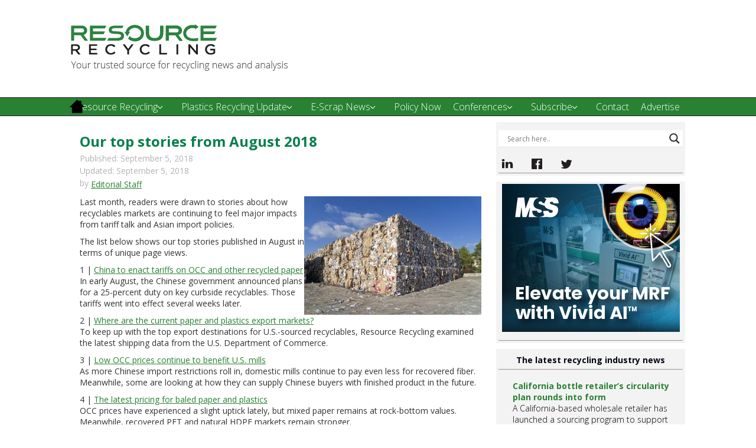

--- FILE ---
content_type: text/html; charset=UTF-8
request_url: https://resource-recycling.com/recycling/2018/09/05/our-top-stories-from-august-2018/
body_size: 22025
content:
<!DOCTYPE html>
<!--[if IE 7]>
<html id="ie7" lang="en-US">
<![endif]-->
<!--[if IE 8]>
<html id="ie8" lang="en-US">
<![endif]-->
<!--[if !(IE 6) | !(IE 7) | !(IE 8)  ]><!-->
<html lang="en-US">
<!--<![endif]-->
<head>
<meta charset="UTF-8"/>
<meta name="viewport" content="width=device-width, initial-scale=1">
<!--[if IE 7]>
<style type="text/css" media="screen">
#rwh_vmenu_items  li.rwh_vmenu_items_parent {display:inline;}
</style>
<![endif]-->
<style>
.rwh_comment_text{width :calc(100% - 10px);}
@media only screen and (max-width:991px){
.archive #rwh_page #rwh_content .products li.product:nth-child(1n+1){ float:left;width:calc(100%/1); clear:both !important;}
#rwh_page #rwh_content .products li.product:first-child,#rwh_page #rwh_content .products li.product{float:left;width:calc(100%/1);clear:none;}}
@media only screen and (max-width:767px){
.archive #rwh_page #rwh_content .products li.product:nth-child(1n+1){ float:left;width:calc(100%/1); clear:both !important;}
#rwh_page #rwh_content .products li.product:first-child,#rwh_page #rwh_content .products li.product{float:left;width:calc(100%/1);clear:none;}}
</style>
<script type="text/javascript">
/* <![CDATA[ */
(()=>{var e={};e.g=function(){if("object"==typeof globalThis)return globalThis;try{return this||new Function("return this")()}catch(e){if("object"==typeof window)return window}}(),function({ampUrl:n,isCustomizePreview:t,isAmpDevMode:r,noampQueryVarName:o,noampQueryVarValue:s,disabledStorageKey:i,mobileUserAgents:a,regexRegex:c}){if("undefined"==typeof sessionStorage)return;const d=new RegExp(c);if(!a.some((e=>{const n=e.match(d);return!(!n||!new RegExp(n[1],n[2]).test(navigator.userAgent))||navigator.userAgent.includes(e)})))return;e.g.addEventListener("DOMContentLoaded",(()=>{const e=document.getElementById("amp-mobile-version-switcher");if(!e)return;e.hidden=!1;const n=e.querySelector("a[href]");n&&n.addEventListener("click",(()=>{sessionStorage.removeItem(i)}))}));const g=r&&["paired-browsing-non-amp","paired-browsing-amp"].includes(window.name);if(sessionStorage.getItem(i)||t||g)return;const u=new URL(location.href),m=new URL(n);m.hash=u.hash,u.searchParams.has(o)&&s===u.searchParams.get(o)?sessionStorage.setItem(i,"1"):m.href!==u.href&&(window.stop(),location.replace(m.href))}({"ampUrl":"https:\/\/resource-recycling.com\/recycling\/2018\/09\/05\/our-top-stories-from-august-2018\/amp\/","noampQueryVarName":"noamp","noampQueryVarValue":"mobile","disabledStorageKey":"amp_mobile_redirect_disabled","mobileUserAgents":["Mobile","Android","Silk\/","Kindle","BlackBerry","Opera Mini","Opera Mobi"],"regexRegex":"^\\\/((?:.|\\n)+)\\\/([i]*)$","isCustomizePreview":false,"isAmpDevMode":false})})();
/* ]]> */
</script>
<script type="text/javascript">
/* <![CDATA[ */
window.JetpackScriptData = {"site":{"icon":"","title":"Resource Recycling News","host":"unknown","is_wpcom_platform":false}};
/* ]]> */
</script>
<meta name='robots' content='index, follow, max-image-preview:large, max-snippet:-1, max-video-preview:-1' />
	<style>img:is([sizes="auto" i], [sizes^="auto," i]) { contain-intrinsic-size: 3000px 1500px }</style>
	
	<!-- This site is optimized with the Yoast SEO plugin v25.6 - https://yoast.com/wordpress/plugins/seo/ -->
	<title>Our top stories from August 2018</title>
	<link rel="canonical" href="https://resource-recycling.com/recycling/2018/09/05/our-top-stories-from-august-2018/" />
	<meta property="og:locale" content="en_US" />
	<meta property="og:type" content="article" />
	<meta property="og:title" content="Our top stories from August 2018" />
	<meta property="og:url" content="https://resource-recycling.com/recycling/2018/09/05/our-top-stories-from-august-2018/" />
	<meta property="og:site_name" content="Resource Recycling News" />
	<meta property="article:publisher" content="https://www.facebook.com/ResourceRecycling/" />
	<meta property="article:published_time" content="2018-09-05T16:51:08+00:00" />
	<meta property="article:modified_time" content="2018-09-05T18:14:32+00:00" />
	<meta property="og:image" content="https://resource-recycling.com/recycling/wp-content/uploads/sites/3/2017/05/paperBales_030917_www.hollandfoto.net_SS_512751064-300x201.jpg" />
	<meta name="author" content="Editorial Staff" />
	<meta name="twitter:card" content="summary_large_image" />
	<meta name="twitter:creator" content="@rrecycling" />
	<meta name="twitter:site" content="@rrecycling" />
	<meta name="twitter:label1" content="Written by" />
	<meta name="twitter:data1" content="Editorial Staff" />
	<meta name="twitter:label2" content="Est. reading time" />
	<meta name="twitter:data2" content="2 minutes" />
	<!-- / Yoast SEO plugin. -->


<link rel='dns-prefetch' href='//www.googletagmanager.com' />
<link rel="alternate" type="application/rss+xml" title="Resource Recycling News &raquo; Feed" href="https://resource-recycling.com/recycling/feed/" />
<link rel="alternate" type="application/rss+xml" title="Resource Recycling News &raquo; Comments Feed" href="https://resource-recycling.com/recycling/comments/feed/" />
<link rel="alternate" type="application/rss+xml" title="Resource Recycling News &raquo; Our top stories from August 2018 Comments Feed" href="https://resource-recycling.com/recycling/2018/09/05/our-top-stories-from-august-2018/feed/" />
		<!-- This site uses the Google Analytics by ExactMetrics plugin v8.7.4 - Using Analytics tracking - https://www.exactmetrics.com/ -->
		<!-- Note: ExactMetrics is not currently configured on this site. The site owner needs to authenticate with Google Analytics in the ExactMetrics settings panel. -->
					<!-- No tracking code set -->
				<!-- / Google Analytics by ExactMetrics -->
		<script type="text/javascript">
/* <![CDATA[ */
window._wpemojiSettings = {"baseUrl":"https:\/\/s.w.org\/images\/core\/emoji\/16.0.1\/72x72\/","ext":".png","svgUrl":"https:\/\/s.w.org\/images\/core\/emoji\/16.0.1\/svg\/","svgExt":".svg","source":{"concatemoji":"https:\/\/resource-recycling.com\/recycling\/wp-includes\/js\/wp-emoji-release.min.js?ver=6.8.2"}};
/*! This file is auto-generated */
!function(s,n){var o,i,e;function c(e){try{var t={supportTests:e,timestamp:(new Date).valueOf()};sessionStorage.setItem(o,JSON.stringify(t))}catch(e){}}function p(e,t,n){e.clearRect(0,0,e.canvas.width,e.canvas.height),e.fillText(t,0,0);var t=new Uint32Array(e.getImageData(0,0,e.canvas.width,e.canvas.height).data),a=(e.clearRect(0,0,e.canvas.width,e.canvas.height),e.fillText(n,0,0),new Uint32Array(e.getImageData(0,0,e.canvas.width,e.canvas.height).data));return t.every(function(e,t){return e===a[t]})}function u(e,t){e.clearRect(0,0,e.canvas.width,e.canvas.height),e.fillText(t,0,0);for(var n=e.getImageData(16,16,1,1),a=0;a<n.data.length;a++)if(0!==n.data[a])return!1;return!0}function f(e,t,n,a){switch(t){case"flag":return n(e,"\ud83c\udff3\ufe0f\u200d\u26a7\ufe0f","\ud83c\udff3\ufe0f\u200b\u26a7\ufe0f")?!1:!n(e,"\ud83c\udde8\ud83c\uddf6","\ud83c\udde8\u200b\ud83c\uddf6")&&!n(e,"\ud83c\udff4\udb40\udc67\udb40\udc62\udb40\udc65\udb40\udc6e\udb40\udc67\udb40\udc7f","\ud83c\udff4\u200b\udb40\udc67\u200b\udb40\udc62\u200b\udb40\udc65\u200b\udb40\udc6e\u200b\udb40\udc67\u200b\udb40\udc7f");case"emoji":return!a(e,"\ud83e\udedf")}return!1}function g(e,t,n,a){var r="undefined"!=typeof WorkerGlobalScope&&self instanceof WorkerGlobalScope?new OffscreenCanvas(300,150):s.createElement("canvas"),o=r.getContext("2d",{willReadFrequently:!0}),i=(o.textBaseline="top",o.font="600 32px Arial",{});return e.forEach(function(e){i[e]=t(o,e,n,a)}),i}function t(e){var t=s.createElement("script");t.src=e,t.defer=!0,s.head.appendChild(t)}"undefined"!=typeof Promise&&(o="wpEmojiSettingsSupports",i=["flag","emoji"],n.supports={everything:!0,everythingExceptFlag:!0},e=new Promise(function(e){s.addEventListener("DOMContentLoaded",e,{once:!0})}),new Promise(function(t){var n=function(){try{var e=JSON.parse(sessionStorage.getItem(o));if("object"==typeof e&&"number"==typeof e.timestamp&&(new Date).valueOf()<e.timestamp+604800&&"object"==typeof e.supportTests)return e.supportTests}catch(e){}return null}();if(!n){if("undefined"!=typeof Worker&&"undefined"!=typeof OffscreenCanvas&&"undefined"!=typeof URL&&URL.createObjectURL&&"undefined"!=typeof Blob)try{var e="postMessage("+g.toString()+"("+[JSON.stringify(i),f.toString(),p.toString(),u.toString()].join(",")+"));",a=new Blob([e],{type:"text/javascript"}),r=new Worker(URL.createObjectURL(a),{name:"wpTestEmojiSupports"});return void(r.onmessage=function(e){c(n=e.data),r.terminate(),t(n)})}catch(e){}c(n=g(i,f,p,u))}t(n)}).then(function(e){for(var t in e)n.supports[t]=e[t],n.supports.everything=n.supports.everything&&n.supports[t],"flag"!==t&&(n.supports.everythingExceptFlag=n.supports.everythingExceptFlag&&n.supports[t]);n.supports.everythingExceptFlag=n.supports.everythingExceptFlag&&!n.supports.flag,n.DOMReady=!1,n.readyCallback=function(){n.DOMReady=!0}}).then(function(){return e}).then(function(){var e;n.supports.everything||(n.readyCallback(),(e=n.source||{}).concatemoji?t(e.concatemoji):e.wpemoji&&e.twemoji&&(t(e.twemoji),t(e.wpemoji)))}))}((window,document),window._wpemojiSettings);
/* ]]> */
</script>
<style id='wp-emoji-styles-inline-css' type='text/css'>

	img.wp-smiley, img.emoji {
		display: inline !important;
		border: none !important;
		box-shadow: none !important;
		height: 1em !important;
		width: 1em !important;
		margin: 0 0.07em !important;
		vertical-align: -0.1em !important;
		background: none !important;
		padding: 0 !important;
	}
</style>
<link rel='stylesheet' id='wp-block-library-css' href='https://resource-recycling.com/recycling/wp-includes/css/dist/block-library/style.min.css?ver=6.8.2' type='text/css' media='all' />
<style id='classic-theme-styles-inline-css' type='text/css'>
/*! This file is auto-generated */
.wp-block-button__link{color:#fff;background-color:#32373c;border-radius:9999px;box-shadow:none;text-decoration:none;padding:calc(.667em + 2px) calc(1.333em + 2px);font-size:1.125em}.wp-block-file__button{background:#32373c;color:#fff;text-decoration:none}
</style>
<link rel='stylesheet' id='mpp_gutenberg-css' href='https://resource-recycling.com/recycling/wp-content/plugins/metronet-profile-picture/dist/blocks.style.build.css?ver=2.6.3' type='text/css' media='all' />
<style id='global-styles-inline-css' type='text/css'>
:root{--wp--preset--aspect-ratio--square: 1;--wp--preset--aspect-ratio--4-3: 4/3;--wp--preset--aspect-ratio--3-4: 3/4;--wp--preset--aspect-ratio--3-2: 3/2;--wp--preset--aspect-ratio--2-3: 2/3;--wp--preset--aspect-ratio--16-9: 16/9;--wp--preset--aspect-ratio--9-16: 9/16;--wp--preset--color--black: #000000;--wp--preset--color--cyan-bluish-gray: #abb8c3;--wp--preset--color--white: #ffffff;--wp--preset--color--pale-pink: #f78da7;--wp--preset--color--vivid-red: #cf2e2e;--wp--preset--color--luminous-vivid-orange: #ff6900;--wp--preset--color--luminous-vivid-amber: #fcb900;--wp--preset--color--light-green-cyan: #7bdcb5;--wp--preset--color--vivid-green-cyan: #00d084;--wp--preset--color--pale-cyan-blue: #8ed1fc;--wp--preset--color--vivid-cyan-blue: #0693e3;--wp--preset--color--vivid-purple: #9b51e0;--wp--preset--gradient--vivid-cyan-blue-to-vivid-purple: linear-gradient(135deg,rgba(6,147,227,1) 0%,rgb(155,81,224) 100%);--wp--preset--gradient--light-green-cyan-to-vivid-green-cyan: linear-gradient(135deg,rgb(122,220,180) 0%,rgb(0,208,130) 100%);--wp--preset--gradient--luminous-vivid-amber-to-luminous-vivid-orange: linear-gradient(135deg,rgba(252,185,0,1) 0%,rgba(255,105,0,1) 100%);--wp--preset--gradient--luminous-vivid-orange-to-vivid-red: linear-gradient(135deg,rgba(255,105,0,1) 0%,rgb(207,46,46) 100%);--wp--preset--gradient--very-light-gray-to-cyan-bluish-gray: linear-gradient(135deg,rgb(238,238,238) 0%,rgb(169,184,195) 100%);--wp--preset--gradient--cool-to-warm-spectrum: linear-gradient(135deg,rgb(74,234,220) 0%,rgb(151,120,209) 20%,rgb(207,42,186) 40%,rgb(238,44,130) 60%,rgb(251,105,98) 80%,rgb(254,248,76) 100%);--wp--preset--gradient--blush-light-purple: linear-gradient(135deg,rgb(255,206,236) 0%,rgb(152,150,240) 100%);--wp--preset--gradient--blush-bordeaux: linear-gradient(135deg,rgb(254,205,165) 0%,rgb(254,45,45) 50%,rgb(107,0,62) 100%);--wp--preset--gradient--luminous-dusk: linear-gradient(135deg,rgb(255,203,112) 0%,rgb(199,81,192) 50%,rgb(65,88,208) 100%);--wp--preset--gradient--pale-ocean: linear-gradient(135deg,rgb(255,245,203) 0%,rgb(182,227,212) 50%,rgb(51,167,181) 100%);--wp--preset--gradient--electric-grass: linear-gradient(135deg,rgb(202,248,128) 0%,rgb(113,206,126) 100%);--wp--preset--gradient--midnight: linear-gradient(135deg,rgb(2,3,129) 0%,rgb(40,116,252) 100%);--wp--preset--font-size--small: 13px;--wp--preset--font-size--medium: 20px;--wp--preset--font-size--large: 36px;--wp--preset--font-size--x-large: 42px;--wp--preset--spacing--20: 0.44rem;--wp--preset--spacing--30: 0.67rem;--wp--preset--spacing--40: 1rem;--wp--preset--spacing--50: 1.5rem;--wp--preset--spacing--60: 2.25rem;--wp--preset--spacing--70: 3.38rem;--wp--preset--spacing--80: 5.06rem;--wp--preset--shadow--natural: 6px 6px 9px rgba(0, 0, 0, 0.2);--wp--preset--shadow--deep: 12px 12px 50px rgba(0, 0, 0, 0.4);--wp--preset--shadow--sharp: 6px 6px 0px rgba(0, 0, 0, 0.2);--wp--preset--shadow--outlined: 6px 6px 0px -3px rgba(255, 255, 255, 1), 6px 6px rgba(0, 0, 0, 1);--wp--preset--shadow--crisp: 6px 6px 0px rgba(0, 0, 0, 1);}:where(.is-layout-flex){gap: 0.5em;}:where(.is-layout-grid){gap: 0.5em;}body .is-layout-flex{display: flex;}.is-layout-flex{flex-wrap: wrap;align-items: center;}.is-layout-flex > :is(*, div){margin: 0;}body .is-layout-grid{display: grid;}.is-layout-grid > :is(*, div){margin: 0;}:where(.wp-block-columns.is-layout-flex){gap: 2em;}:where(.wp-block-columns.is-layout-grid){gap: 2em;}:where(.wp-block-post-template.is-layout-flex){gap: 1.25em;}:where(.wp-block-post-template.is-layout-grid){gap: 1.25em;}.has-black-color{color: var(--wp--preset--color--black) !important;}.has-cyan-bluish-gray-color{color: var(--wp--preset--color--cyan-bluish-gray) !important;}.has-white-color{color: var(--wp--preset--color--white) !important;}.has-pale-pink-color{color: var(--wp--preset--color--pale-pink) !important;}.has-vivid-red-color{color: var(--wp--preset--color--vivid-red) !important;}.has-luminous-vivid-orange-color{color: var(--wp--preset--color--luminous-vivid-orange) !important;}.has-luminous-vivid-amber-color{color: var(--wp--preset--color--luminous-vivid-amber) !important;}.has-light-green-cyan-color{color: var(--wp--preset--color--light-green-cyan) !important;}.has-vivid-green-cyan-color{color: var(--wp--preset--color--vivid-green-cyan) !important;}.has-pale-cyan-blue-color{color: var(--wp--preset--color--pale-cyan-blue) !important;}.has-vivid-cyan-blue-color{color: var(--wp--preset--color--vivid-cyan-blue) !important;}.has-vivid-purple-color{color: var(--wp--preset--color--vivid-purple) !important;}.has-black-background-color{background-color: var(--wp--preset--color--black) !important;}.has-cyan-bluish-gray-background-color{background-color: var(--wp--preset--color--cyan-bluish-gray) !important;}.has-white-background-color{background-color: var(--wp--preset--color--white) !important;}.has-pale-pink-background-color{background-color: var(--wp--preset--color--pale-pink) !important;}.has-vivid-red-background-color{background-color: var(--wp--preset--color--vivid-red) !important;}.has-luminous-vivid-orange-background-color{background-color: var(--wp--preset--color--luminous-vivid-orange) !important;}.has-luminous-vivid-amber-background-color{background-color: var(--wp--preset--color--luminous-vivid-amber) !important;}.has-light-green-cyan-background-color{background-color: var(--wp--preset--color--light-green-cyan) !important;}.has-vivid-green-cyan-background-color{background-color: var(--wp--preset--color--vivid-green-cyan) !important;}.has-pale-cyan-blue-background-color{background-color: var(--wp--preset--color--pale-cyan-blue) !important;}.has-vivid-cyan-blue-background-color{background-color: var(--wp--preset--color--vivid-cyan-blue) !important;}.has-vivid-purple-background-color{background-color: var(--wp--preset--color--vivid-purple) !important;}.has-black-border-color{border-color: var(--wp--preset--color--black) !important;}.has-cyan-bluish-gray-border-color{border-color: var(--wp--preset--color--cyan-bluish-gray) !important;}.has-white-border-color{border-color: var(--wp--preset--color--white) !important;}.has-pale-pink-border-color{border-color: var(--wp--preset--color--pale-pink) !important;}.has-vivid-red-border-color{border-color: var(--wp--preset--color--vivid-red) !important;}.has-luminous-vivid-orange-border-color{border-color: var(--wp--preset--color--luminous-vivid-orange) !important;}.has-luminous-vivid-amber-border-color{border-color: var(--wp--preset--color--luminous-vivid-amber) !important;}.has-light-green-cyan-border-color{border-color: var(--wp--preset--color--light-green-cyan) !important;}.has-vivid-green-cyan-border-color{border-color: var(--wp--preset--color--vivid-green-cyan) !important;}.has-pale-cyan-blue-border-color{border-color: var(--wp--preset--color--pale-cyan-blue) !important;}.has-vivid-cyan-blue-border-color{border-color: var(--wp--preset--color--vivid-cyan-blue) !important;}.has-vivid-purple-border-color{border-color: var(--wp--preset--color--vivid-purple) !important;}.has-vivid-cyan-blue-to-vivid-purple-gradient-background{background: var(--wp--preset--gradient--vivid-cyan-blue-to-vivid-purple) !important;}.has-light-green-cyan-to-vivid-green-cyan-gradient-background{background: var(--wp--preset--gradient--light-green-cyan-to-vivid-green-cyan) !important;}.has-luminous-vivid-amber-to-luminous-vivid-orange-gradient-background{background: var(--wp--preset--gradient--luminous-vivid-amber-to-luminous-vivid-orange) !important;}.has-luminous-vivid-orange-to-vivid-red-gradient-background{background: var(--wp--preset--gradient--luminous-vivid-orange-to-vivid-red) !important;}.has-very-light-gray-to-cyan-bluish-gray-gradient-background{background: var(--wp--preset--gradient--very-light-gray-to-cyan-bluish-gray) !important;}.has-cool-to-warm-spectrum-gradient-background{background: var(--wp--preset--gradient--cool-to-warm-spectrum) !important;}.has-blush-light-purple-gradient-background{background: var(--wp--preset--gradient--blush-light-purple) !important;}.has-blush-bordeaux-gradient-background{background: var(--wp--preset--gradient--blush-bordeaux) !important;}.has-luminous-dusk-gradient-background{background: var(--wp--preset--gradient--luminous-dusk) !important;}.has-pale-ocean-gradient-background{background: var(--wp--preset--gradient--pale-ocean) !important;}.has-electric-grass-gradient-background{background: var(--wp--preset--gradient--electric-grass) !important;}.has-midnight-gradient-background{background: var(--wp--preset--gradient--midnight) !important;}.has-small-font-size{font-size: var(--wp--preset--font-size--small) !important;}.has-medium-font-size{font-size: var(--wp--preset--font-size--medium) !important;}.has-large-font-size{font-size: var(--wp--preset--font-size--large) !important;}.has-x-large-font-size{font-size: var(--wp--preset--font-size--x-large) !important;}
:where(.wp-block-post-template.is-layout-flex){gap: 1.25em;}:where(.wp-block-post-template.is-layout-grid){gap: 1.25em;}
:where(.wp-block-columns.is-layout-flex){gap: 2em;}:where(.wp-block-columns.is-layout-grid){gap: 2em;}
:root :where(.wp-block-pullquote){font-size: 1.5em;line-height: 1.6;}
</style>
<!--[if if lte IE 8]>
<link rel='stylesheet' id='menuie-css' href='https://resource-recycling.com/recycling/wp-content/themes/158rrnews-2021/menuie.css?ver=6.8.2' type='text/css' media='all' />
<![endif]-->
<!--[if if lte IE 8]>
<link rel='stylesheet' id='vmenuie-css' href='https://resource-recycling.com/recycling/wp-content/themes/158rrnews-2021/vmenuie.css?ver=6.8.2' type='text/css' media='all' />
<![endif]-->
<link rel='stylesheet' id='bootstrap-css' href='https://resource-recycling.com/recycling/wp-content/themes/158rrnews-2021/css/bootstrap.css?ver=6.8.2' type='text/css' media='all' />
<link rel='stylesheet' id='style-css' href='https://resource-recycling.com/recycling/wp-content/themes/158rrnews-2021/style.css?ver=6.8.2' type='text/css' media='all' />
<link rel='stylesheet' id='wpdreams-asl-basic-css' href='https://resource-recycling.com/recycling/wp-content/plugins/ajax-search-lite/css/style.basic.css?ver=4.13.1' type='text/css' media='all' />
<link rel='stylesheet' id='wpdreams-asl-instance-css' href='https://resource-recycling.com/recycling/wp-content/plugins/ajax-search-lite/css/style-underline.css?ver=4.13.1' type='text/css' media='all' />
<link rel='stylesheet' id='upw_theme_standard-css' href='https://resource-recycling.com/recycling/wp-content/plugins/ultimate-posts-widget/css/upw-theme-standard.min.css?ver=6.8.2' type='text/css' media='all' />
<link rel='stylesheet' id='js_composer_front-css' href='https://resource-recycling.com/recycling/wp-content/plugins/js_composer/assets/css/js_composer.min.css?ver=7.2' type='text/css' media='all' />
<link rel='stylesheet' id='bsf-Defaults-css' href='https://resource-recycling.com/recycling/wp-content/uploads/sites/3/smile_fonts/Defaults/Defaults.css?ver=3.21.1' type='text/css' media='all' />
<script type="text/javascript" src="https://resource-recycling.com/recycling/wp-includes/js/jquery/jquery.min.js?ver=3.7.1" id="jquery-core-js"></script>
<script type="text/javascript" src="https://resource-recycling.com/recycling/wp-includes/js/jquery/jquery-migrate.min.js?ver=3.4.1" id="jquery-migrate-js"></script>

<!-- Google tag (gtag.js) snippet added by Site Kit -->
<!-- Google Analytics snippet added by Site Kit -->
<script type="text/javascript" src="https://www.googletagmanager.com/gtag/js?id=G-CP9XMQ95H7" id="google_gtagjs-js" async></script>
<script type="text/javascript" id="google_gtagjs-js-after">
/* <![CDATA[ */
window.dataLayer = window.dataLayer || [];function gtag(){dataLayer.push(arguments);}
gtag("set","linker",{"domains":["resource-recycling.com"]});
gtag("js", new Date());
gtag("set", "developer_id.dZTNiMT", true);
gtag("config", "G-CP9XMQ95H7");
/* ]]> */
</script>
<script></script><link rel="https://api.w.org/" href="https://resource-recycling.com/recycling/wp-json/" /><link rel="alternate" title="JSON" type="application/json" href="https://resource-recycling.com/recycling/wp-json/wp/v2/posts/10562" /><link rel="EditURI" type="application/rsd+xml" title="RSD" href="https://resource-recycling.com/recycling/xmlrpc.php?rsd" />
<link rel='shortlink' href='https://resource-recycling.com/recycling/?p=10562' />
<link rel="alternate" title="oEmbed (JSON)" type="application/json+oembed" href="https://resource-recycling.com/recycling/wp-json/oembed/1.0/embed?url=https%3A%2F%2Fresource-recycling.com%2Frecycling%2F2018%2F09%2F05%2Four-top-stories-from-august-2018%2F" />
<link rel="alternate" title="oEmbed (XML)" type="text/xml+oembed" href="https://resource-recycling.com/recycling/wp-json/oembed/1.0/embed?url=https%3A%2F%2Fresource-recycling.com%2Frecycling%2F2018%2F09%2F05%2Four-top-stories-from-august-2018%2F&#038;format=xml" />
<meta name="generator" content="Site Kit by Google 1.158.0" />

<!-- This site is optimized with the Schema plugin v1.7.9.6 - https://schema.press -->
<script type="application/ld+json">{"@context":"https:\/\/schema.org\/","@type":"NewsArticle","mainEntityOfPage":{"@type":"WebPage","@id":"https:\/\/resource-recycling.com\/recycling\/2018\/09\/05\/our-top-stories-from-august-2018\/"},"url":"https:\/\/resource-recycling.com\/recycling\/2018\/09\/05\/our-top-stories-from-august-2018\/","headline":"Our top stories from August 2018","datePublished":"2018-09-05T09:51:08-07:00","dateModified":"2018-09-05T11:14:32-07:00","publisher":{"@type":"Organization","@id":"https:\/\/resource-recycling.com\/recycling\/#organization","name":"Resource Recycling","logo":{"@type":"ImageObject","url":"https:\/\/resource-recycling.com\/recycling\/wp-content\/themes\/rrtt140rrNews\/logo.png","width":600,"height":60}},"image":{"@type":"ImageObject","url":"https:\/\/resource-recycling.com\/recycling\/wp-content\/uploads\/sites\/3\/2017\/05\/paperBales_030917_www.hollandfoto.net_SS_512751064-300x201.jpg","width":696,"height":"201"},"articleSection":"News","description":"Last month, readers were drawn to stories about how recyclables markets are continuing to feel major impacts from tariff talk and Asian import policies. The list below shows our top stories published in August in terms of unique page views. 1 | China to enact tariffs on OCC and","author":{"@type":"Person","name":"Editorial Staff","url":"https:\/\/resource-recycling.com\/recycling\/author\/editorial-staff\/","image":{"@type":"ImageObject","url":"https:\/\/secure.gravatar.com\/avatar\/57677afad2e622a5c7eb2e2459a001499bd5fb7121c85adee724c358938dad04?s=96&d=mm&r=g","height":96,"width":96}}}</script>

<style>
		#category-posts-2-internal ul {padding: 0;}
#category-posts-2-internal .cat-post-item img {max-width: initial; max-height: initial; margin: initial;}
#category-posts-2-internal .cat-post-author {margin-bottom: 0;}
#category-posts-2-internal .cat-post-thumbnail {margin: 5px 10px 5px 0;}
#category-posts-2-internal .cat-post-item:before {content: ""; clear: both;}
#category-posts-2-internal .cat-post-excerpt-more {display: inline-block;}
#category-posts-2-internal .cat-post-item {list-style: none; margin: 3px 0 10px; padding: 3px 0;}
#category-posts-2-internal .cat-post-current .cat-post-title {font-weight: bold; text-transform: uppercase;}
#category-posts-2-internal [class*=cat-post-tax] {font-size: 0.85em;}
#category-posts-2-internal [class*=cat-post-tax] * {display:inline-block;}
#category-posts-2-internal .cat-post-item:after {content: ""; display: table;	clear: both;}
#category-posts-2-internal .cat-post-item .cat-post-title {overflow: hidden;text-overflow: ellipsis;white-space: initial;display: -webkit-box;-webkit-line-clamp: 2;-webkit-box-orient: vertical;padding-bottom: 0 !important;}
#category-posts-2-internal .cpwp-wrap-text p {display: inline;}
#category-posts-2-internal .cat-post-item .cpwp-wrap-text {overflow: hidden;text-overflow: ellipsis;white-space: initial;display: -webkit-box;-webkit-line-clamp: 0;-webkit-box-orient: vertical;padding-bottom: 0 !important;}
#category-posts-2-internal p.cpwp-excerpt-text {min-width: 120px;}
#category-posts-2-internal .cat-post-item:after {content: ""; display: table;	clear: both;}
#category-posts-2-internal .cat-post-thumbnail {display:block; float:left; margin:5px 10px 5px 0;}
#category-posts-2-internal .cat-post-crop {overflow:hidden;display:block;}
#category-posts-2-internal p {margin:5px 0 0 0}
#category-posts-2-internal li > div {margin:5px 0 0 0; clear:both;}
#category-posts-2-internal .dashicons {vertical-align:middle;}
</style>
		<style type="text/css">
			.wpsdc-drop-cap {
				float : left;				
				padding : 0.25em 0.05em 0.25em 0;				
				font-size : 5em;
				line-height : 0.4em;}
		</style><link rel="alternate" type="text/html" media="only screen and (max-width: 640px)" href="https://resource-recycling.com/recycling/2018/09/05/our-top-stories-from-august-2018/amp/">		<script>
			document.documentElement.className = document.documentElement.className.replace('no-js', 'js');
		</script>
				<style>
			.no-js img.lazyload {
				display: none;
			}

			figure.wp-block-image img.lazyloading {
				min-width: 150px;
			}

			.lazyload,
			.lazyloading {
				--smush-placeholder-width: 100px;
				--smush-placeholder-aspect-ratio: 1/1;
				width: var(--smush-placeholder-width) !important;
				aspect-ratio: var(--smush-placeholder-aspect-ratio) !important;
			}

						.lazyload, .lazyloading {
				opacity: 0;
			}

			.lazyloaded {
				opacity: 1;
				transition: opacity 400ms;
				transition-delay: 0ms;
			}

					</style>
		<style> @media only screen and (min-width:1024px) { .rwh_header_logo img{width:381px !important;height:87px !important;}}</style><style type="text/css">.postcontent img, img.alignleft, img.alignright { border-radius: 0; border: solid transparent; border-top-width: medium; border-right-width: medium; border-bottom-width: medium; border-left-width: medium; border-width: 0; border-bottom-color:white box-shadow: none; margin: 0 0px 0px; } p { margin-top: 0em ; margin-bottom: 1em ; } .wp-caption { background: #fff; border: 0px solid #fff; max-width: 100%; padding: px 0px 0px; text-align: center; } .postcontent p { font-size: 14px; font-family: "Open Sans","Arial"; font-weight: 400; font-style: normal; margin-top: 10px; margin-bottom: 10px; color: #333; text-shadow: none; text-align: left; text-decoration: none; background-color: transparent; background: rgba(255,255,255,0); background-clip: border-box; background-clip: padding-box; } .rwh_block_content, .rwh_block_content th, .rwh_block_content td, #rwh_sidebar_right #newsletter_block_left .block_content, #rwh_sidebar_left #newsletter_block_left .block_content, .rwh_block #poll-answers li, #rwh_sidebar_left .rwh_block_content p, #rwh_sidebar_right .rwh_block_content p, ol.mini-products-list div.product-details span, #rwh_sidebar_left .subtotal span, #rwh_sidebar_left .amount, .rwh_block_content .label { background-color: transparent; background: rgba(255,255,255,0); background-clip: border-box; background-clip: padding-box; border-radius: 0 0 0 0; border: solid rgba(211,211,211,1); border-top-width: medium; border-right-width: medium; border-bottom-width: medium; border-left-width: medium; border-width: 0 0 0 0; box-shadow: none; font-size: 14px; font-family: "Open Sans","Arial"; font-weight: 300; font-style: normal; color: #000; text-shadow: none; text-align: left; text-decoration: none; } #rwh_content ul:not(.pagination):not(.button-group ul.add-to-links):not(.rwh_prodes_Tab_Title):not(.wc_payment_methods):not(.products):not(.products ul.rwh_article), .blog #rwh_content ul:not(.pagination), .editor-styles-wrapper ul, body.wp-admin:not(.rwh_ecommerce) ul { text-indent: 0; margin-left: 30px; } #rwh_content blockquote p { font-size: 16px; font-family: "Open Sans","Arial"; font-weight: 400; font-style: normal; color: #FFFFFF; text-shadow: none; text-align: left; text-decoration: none; background-color: #288232; background-clip: padding-box; margin-top: 0px; margin-left: 0px; margin-right: 0px; margin-bottom: 0px; padding-top: 15px; padding-left: 20px; padding-right: 15px; padding-bottom: 20px; border-radius: 0px 0px 0px 0px; border: solid transparent; border: solid rgba(255,255,255,0); border-width: 0px 0px 0px 0px; box-shadow: none; }</style><meta name="google-site-verification" content="ECfeo1Hwm-A6Kdkwqycw9-KqtoOCNW-DVZCSnGHWk8I">				<link rel="preconnect" href="https://fonts.gstatic.com" crossorigin />
				<link rel="preload" as="style" href="//fonts.googleapis.com/css?family=Open+Sans&display=swap" />
				<link rel="stylesheet" href="//fonts.googleapis.com/css?family=Open+Sans&display=swap" media="all" />
				<!-- All in one Favicon 4.8 --><link rel="icon" href="https://resource-recycling.com/recycling/wp-content/uploads/sites/3/2016/11/rr-favicon.gif" type="image/gif"/>
<link rel="icon" href="https://resource-recycling.com/recycling/wp-content/uploads/sites/3/2016/11/rr-favicon.png" type="image/png"/>

	
	
<script async src="https://pagead2.googlesyndication.com/pagead/js/adsbygoogle.js?client=ca-pub-3448659090173764"
     crossorigin="anonymous"></script>
	
	
<meta name="generator" content="Powered by WPBakery Page Builder - drag and drop page builder for WordPress."/>
<link rel="stylesheet" href="https://olytics.omeda.com/olytics/css/v3/p/olytics.css" /><script type="text/javascript">olytics.fire({behaviorId : '3893D1345578A0C',category : 'News',tag:'Top 5'});</script><script>window.olytics||(window.olytics=[]),window.olytics.methods=["fire","confirm"],window.olytics.factory=function(i){return function(){var t=Array.prototype.slice.call(arguments);return t.unshift(i),window.olytics.push(t),window.olytics}};for(var i=0;i<window.olytics.methods.length;i++){var method=window.olytics.methods[i];window.olytics[method]=window.olytics.factory(method)}olytics.load=function(i){if(!document.getElementById("olyticsImport")){window.a=window.olytics;var t=document.createElement("script");t.async=!0,t.id="olyticsImport",t.type="text/javascript";var o="";void 0!==i&&void 0!==i.oid&&(o=i.oid),t.setAttribute("data-oid",o),t.src="https://olytics.omeda.com/olytics/js/v3/p/olytics.min.js",t.addEventListener("load",function(t){for(olytics.initialize({Olytics:i});window.a.length>0;){var o=window.a.shift(),s=o.shift();olytics[s]&&olytics[s].apply(olytics,o)}},!1);var s=document.getElementsByTagName("script")[0];s.parentNode.insertBefore(t,s)}},olytics.load({oid:"4181aed2a96a426498605c2eae204a8e"});</script><link rel="amphtml" href="https://resource-recycling.com/recycling/2018/09/05/our-top-stories-from-august-2018/amp/"><style>#amp-mobile-version-switcher{left:0;position:absolute;width:100%;z-index:100}#amp-mobile-version-switcher>a{background-color:#444;border:0;color:#eaeaea;display:block;font-family:-apple-system,BlinkMacSystemFont,Segoe UI,Roboto,Oxygen-Sans,Ubuntu,Cantarell,Helvetica Neue,sans-serif;font-size:16px;font-weight:600;padding:15px 0;text-align:center;-webkit-text-decoration:none;text-decoration:none}#amp-mobile-version-switcher>a:active,#amp-mobile-version-switcher>a:focus,#amp-mobile-version-switcher>a:hover{-webkit-text-decoration:underline;text-decoration:underline}</style>			            <style>
				            
					div[id*='ajaxsearchlitesettings'].searchsettings .asl_option_inner label {
						font-size: 0px !important;
						color: rgba(0, 0, 0, 0);
					}
					div[id*='ajaxsearchlitesettings'].searchsettings .asl_option_inner label:after {
						font-size: 11px !important;
						position: absolute;
						top: 0;
						left: 0;
						z-index: 1;
					}
					.asl_w_container {
						width: 100%;
						margin: 0px 0px 0px 0px;
						min-width: 200px;
					}
					div[id*='ajaxsearchlite'].asl_m {
						width: 100%;
					}
					div[id*='ajaxsearchliteres'].wpdreams_asl_results div.resdrg span.highlighted {
						font-weight: bold;
						color: rgba(217, 49, 43, 1);
						background-color: rgba(238, 238, 238, 1);
					}
					div[id*='ajaxsearchliteres'].wpdreams_asl_results .results img.asl_image {
						width: 70px;
						height: 70px;
						object-fit: cover;
					}
					div[id*='ajaxsearchlite'].asl_r .results {
						max-height: none;
					}
					div[id*='ajaxsearchlite'].asl_r {
						position: absolute;
					}
				
							.asl_w, .asl_w * {font-family:inherit !important;}
							.asl_m input[type=search]::placeholder{font-family:inherit !important;}
							.asl_m input[type=search]::-webkit-input-placeholder{font-family:inherit !important;}
							.asl_m input[type=search]::-moz-placeholder{font-family:inherit !important;}
							.asl_m input[type=search]:-ms-input-placeholder{font-family:inherit !important;}
						
						div.asl_r.asl_w.vertical .results .item::after {
							display: block;
							position: absolute;
							bottom: 0;
							content: '';
							height: 1px;
							width: 100%;
							background: #D8D8D8;
						}
						div.asl_r.asl_w.vertical .results .item.asl_last_item::after {
							display: none;
						}
								            </style>
			            		<style type="text/css" id="wp-custom-css">
			.postcontent img, img.alignleft, img.alignright {
    border-radius: 0;
    border: solid transparent;
        border-top-width: medium;
        border-right-width: medium;
        border-bottom-width: medium;
        border-left-width: medium;
    border-width: 0;
	border-bottom-color:white
    box-shadow: none;
    margin: 0 0px 0px;
}
p {
  margin-top: 0em ;
  margin-bottom: 1em ;
} 
.wp-caption {
    background: #fff;
    border: 0px solid #fff;
    max-width: 100%;
    padding: px 0px 0px;
    text-align: center;
}

.postcontent p {
    font-size: 14px;
    font-family: "Open Sans","Arial";
    font-weight: 400;
    font-style: normal;
    margin-top: 10px;
    margin-bottom: 10px;
    color: #333;
    text-shadow: none;
    text-align: left;
    text-decoration: none;
    background-color: transparent;
    background: rgba(255,255,255,0);
        background-clip: border-box;
    background-clip: padding-box;
}

.rwh_block_content, .rwh_block_content th, .rwh_block_content td, #rwh_sidebar_right #newsletter_block_left .block_content, #rwh_sidebar_left #newsletter_block_left .block_content, .rwh_block #poll-answers li, #rwh_sidebar_left .rwh_block_content p, #rwh_sidebar_right .rwh_block_content p, ol.mini-products-list div.product-details span, #rwh_sidebar_left .subtotal span, #rwh_sidebar_left .amount, .rwh_block_content .label {
    background-color: transparent;
    background: rgba(255,255,255,0);
        background-clip: border-box;
    background-clip: padding-box;
    border-radius: 0 0 0 0;
    border: solid rgba(211,211,211,1);
        border-top-width: medium;
        border-right-width: medium;
        border-bottom-width: medium;
        border-left-width: medium;
    border-width: 0 0 0 0;
    box-shadow: none;
    font-size: 14px;
    font-family: "Open Sans","Arial";
    font-weight: 300;
    font-style: normal;
    color: #000;
    text-shadow: none;
    text-align: left;
    text-decoration: none;
}
#rwh_content ul:not(.pagination):not(.button-group ul.add-to-links):not(.rwh_prodes_Tab_Title):not(.wc_payment_methods):not(.products):not(.products ul.rwh_article), .blog #rwh_content ul:not(.pagination), .editor-styles-wrapper ul, body.wp-admin:not(.rwh_ecommerce) ul {
    text-indent: 0;
    margin-left: 30px;
}

#rwh_content blockquote p {
    font-size: 16px;
    font-family: "Open Sans","Arial";
    font-weight: 400;
    font-style: normal;
    color: #FFFFFF;
    text-shadow: none;
    text-align: left;
    text-decoration: none;
    background-color: #288232;
    background-clip: padding-box;
    margin-top: 0px;
    margin-left: 0px;
    margin-right: 0px;
    margin-bottom: 0px;
    padding-top: 15px;
    padding-left: 20px;
    padding-right: 15px;
    padding-bottom: 20px;
    border-radius: 0px 0px 0px 0px;
    border: solid transparent;
    border: solid rgba(255,255,255,0);
    border-width: 0px 0px 0px 0px;
    box-shadow: none;
}
		</style>
		<noscript><style> .wpb_animate_when_almost_visible { opacity: 1; }</style></noscript></head>
<body data-rsssl=1 class="wp-singular post-template-default single single-post postid-10562 single-format-standard wp-custom-logo wp-theme-158rrnews-2021 blog-wp metaslider-plugin singular wpb-js-composer js-comp-ver-7.2 vc_responsive"> 
 
<div class="totopshow">
<a href="#" class="back-to-top">
<img alt="Back to Top" data-src="https://resource-recycling.com/recycling/wp-content/themes/158rrnews-2021/images/gototop0.png" src="[data-uri]" class="lazyload">
</a>
</div>
<div class="margin_collapsetop"></div>
<div class="rwh_banner_header">
</div>
<div class="remove_collapsing_margins"></div>
<header id="rwh_header" >
<div class="margin_collapsetop"></div>
<div id="rwh_header_inner" >
<div class="rwh_header_element_alignment container">
<div class="rwh_images_container">
</div>
</div>
<div class="rwh_images_container">
<div class="rwh_header_logo">
<a class="logo" href="https://www.resource-recycling.com/recycling" target="">
<img data-src="https://resource-recycling.com/recycling/wp-content/uploads/sites/3/2021/03/logo.png"alt="logo" src="[data-uri]" class="lazyload" style="--smush-placeholder-width: 381px; --smush-placeholder-aspect-ratio: 381/87;" /></a></div>
</div>
</div>
</header>
<div class="rwh_banner_header">
</div><div class="rwh_banner_menu">
</div>
<div class="remove_collapsing_margins"></div>
<div class="navigation-top">
<div class="wrap">
<div id="rwh_menu"> 
<div class="margin_collapsetop"></div>
<nav class="navbar-default navbar-expand-md navbar" role="navigation" aria-label="Top Menu">
<div id="rwh_menu_inner_in">
<div class="rwh_menu_element_alignment container">
<div class="rwh_images_container">
<div class="rwh_menu_logo">
<a href="https://resource-recycling.com" target="_self">
<img data-src="https://resource-recycling.com/recycling/wp-content/themes/158rrnews-2021/menulogo.png" alt="Menulogo" src="[data-uri]" class="lazyload" />
</a>
</div>
</div>
</div>
<div id="navigationmenu">
<div class="navbar-header">
<button id="nav-expander" class="navbar-toggle" data-target=".navbar-collapse" type="button" aria-controls="top-menu" aria-expanded="false" data-toggle="collapse">
<span class="rwh_menu_toggle_button">
<span class="sr-only">
</span>
<span class="icon-bar navbar-toggler-icon">
</span>
<span class="icon-bar navbar-toggler-icon">
</span>
<span class="icon-bar navbar-toggler-icon">
</span>
</span>
<span class="rwh_menu_button_text">
Menu
</span>
</button>
</div>
<div class="menu-center collapse navbar-collapse"><ul id="top-menu" class="rwh_menu_items nav navbar-nav nav-center"><li id="menu-item-2048" class="menu-item menu-item-type-custom menu-item-object-custom menu-item-has-children menu-item-2048 rwh_menu_items_parent dropdown"><a href="/recycling/" class="rwh_menu_items_parent_link_arrow dropdown-toggle" data-toggle="dropdown"><span class="menuchildicon"></span>Resource Recycling<span class="menuarrowicon"></span></a><hr class="horiz_separator" />
<ul class="child dropdown-menu">
	<li id="menu-item-2042" class="menu-item menu-item-type-post_type menu-item-object-page menu-item-home menu-item-2042 dropdown-submenu dropdown"><a href="https://resource-recycling.com/recycling/"><span class="menuchildicon"></span>Top Stories<span class="menuarrowicon"></span></a><hr class="separator" /></li>
	<li id="menu-item-2040" class="menu-item menu-item-type-post_type menu-item-object-page menu-item-2040 dropdown-submenu dropdown"><a href="https://resource-recycling.com/recycling/magazine/"><span class="menuchildicon"></span>Print Edition<span class="menuarrowicon"></span></a><hr class="separator" /></li>
	<li id="menu-item-6154" class="menu-item menu-item-type-post_type menu-item-object-page menu-item-6154 dropdown-submenu dropdown"><a href="https://resource-recycling.com/recycling/news/topics/"><span class="menuchildicon"></span>Topics<span class="menuarrowicon"></span></a><hr class="separator" /></li>
	<li id="menu-item-15384" class="menu-item menu-item-type-post_type menu-item-object-page menu-item-15384 dropdown-submenu dropdown"><a href="https://resource-recycling.com/recycling/news/special-reports-and-features/"><span class="menuchildicon"></span>Special Reports and Features<span class="menuarrowicon"></span></a><hr class="separator" /></li>
	<li id="menu-item-2049" class="menu-item menu-item-type-custom menu-item-object-custom menu-item-2049 dropdown-submenu dropdown"><a target="_blank" href="https://www.rrconference.com/"><span class="menuchildicon"></span>Resource Recycling Conference<span class="menuarrowicon"></span></a><hr class="separator" /></li>
	<li id="menu-item-2035" class="menu-item menu-item-type-post_type menu-item-object-page menu-item-2035 dropdown-submenu dropdown"><a href="https://resource-recycling.com/recycling/jobs/"><span class="menuchildicon"></span>Jobs<span class="menuarrowicon"></span></a><hr class="separator" /></li>
	<li id="menu-item-2033" class="menu-item menu-item-type-post_type menu-item-object-page menu-item-2033 dropdown-submenu dropdown"><a href="https://resource-recycling.com/recycling/industry-announcements/"><span class="menuchildicon"></span>Industry Announcements<span class="menuarrowicon"></span></a><hr class="separator" /></li>
	<li id="menu-item-8916" class="menu-item menu-item-type-post_type menu-item-object-page menu-item-8916 dropdown-submenu dropdown"><a href="https://resource-recycling.com/recycling/grant-watch/"><span class="menuchildicon"></span>Grant Watch<span class="menuarrowicon"></span></a><hr class="separator" /></li>
</ul>
</li>
<li id="menu-item-2050" class="menu-item menu-item-type-custom menu-item-object-custom menu-item-has-children menu-item-2050 rwh_menu_items_parent dropdown"><a href="/plastics/" class="rwh_menu_items_parent_link_arrow dropdown-toggle" data-toggle="dropdown"><span class="menuchildicon"></span>Plastics Recycling Update<span class="menuarrowicon"></span></a><hr class="horiz_separator" />
<ul class="child dropdown-menu">
	<li id="menu-item-2051" class="menu-item menu-item-type-custom menu-item-object-custom menu-item-2051 dropdown-submenu dropdown"><a href="/plastics/"><span class="menuchildicon"></span>Top Stories<span class="menuarrowicon"></span></a><hr class="separator" /></li>
	<li id="menu-item-2052" class="menu-item menu-item-type-custom menu-item-object-custom menu-item-2052 dropdown-submenu dropdown"><a href="/plastics/magazine/"><span class="menuchildicon"></span>Print Edition<span class="menuarrowicon"></span></a><hr class="separator" /></li>
	<li id="menu-item-6151" class="menu-item menu-item-type-custom menu-item-object-custom menu-item-6151 dropdown-submenu dropdown"><a href="https://resource-recycling.com/plastics/topics/"><span class="menuchildicon"></span>Topics<span class="menuarrowicon"></span></a><hr class="separator" /></li>
	<li id="menu-item-2053" class="menu-item menu-item-type-custom menu-item-object-custom menu-item-2053 dropdown-submenu dropdown"><a target="_blank" href="https://www.plasticsrecycling.com/"><span class="menuchildicon"></span>Plastics Recycling Conference<span class="menuarrowicon"></span></a><hr class="separator" /></li>
	<li id="menu-item-2054" class="menu-item menu-item-type-custom menu-item-object-custom menu-item-2054 dropdown-submenu dropdown"><a href="/recycling/jobs/"><span class="menuchildicon"></span>Jobs<span class="menuarrowicon"></span></a><hr class="separator" /></li>
	<li id="menu-item-2055" class="menu-item menu-item-type-custom menu-item-object-custom menu-item-2055 dropdown-submenu dropdown"><a href="/plastics/industry-announcements/"><span class="menuchildicon"></span>Industry Announcements<span class="menuarrowicon"></span></a><hr class="separator" /></li>
</ul>
</li>
<li id="menu-item-2056" class="menu-item menu-item-type-custom menu-item-object-custom menu-item-has-children menu-item-2056 rwh_menu_items_parent dropdown"><a href="/e-scrap/" class="rwh_menu_items_parent_link_arrow dropdown-toggle" data-toggle="dropdown"><span class="menuchildicon"></span>E-Scrap News<span class="menuarrowicon"></span></a><hr class="horiz_separator" />
<ul class="child dropdown-menu">
	<li id="menu-item-2057" class="menu-item menu-item-type-custom menu-item-object-custom menu-item-2057 dropdown-submenu dropdown"><a href="/e-scrap/"><span class="menuchildicon"></span>Top Stories<span class="menuarrowicon"></span></a><hr class="separator" /></li>
	<li id="menu-item-2058" class="menu-item menu-item-type-custom menu-item-object-custom menu-item-2058 dropdown-submenu dropdown"><a href="/e-scrap/magazine/"><span class="menuchildicon"></span>Print Edition<span class="menuarrowicon"></span></a><hr class="separator" /></li>
	<li id="menu-item-6152" class="menu-item menu-item-type-custom menu-item-object-custom menu-item-6152 dropdown-submenu dropdown"><a href="https://resource-recycling.com/e-scrap/topics/"><span class="menuchildicon"></span>Topics<span class="menuarrowicon"></span></a><hr class="separator" /></li>
	<li id="menu-item-2059" class="menu-item menu-item-type-custom menu-item-object-custom menu-item-2059 dropdown-submenu dropdown"><a target="_blank" href="https://www.e-scrapconference.com/"><span class="menuchildicon"></span>E-Scrap Conference<span class="menuarrowicon"></span></a><hr class="separator" /></li>
	<li id="menu-item-2060" class="menu-item menu-item-type-custom menu-item-object-custom menu-item-2060 dropdown-submenu dropdown"><a href="/recycling/jobs/"><span class="menuchildicon"></span>Jobs<span class="menuarrowicon"></span></a><hr class="separator" /></li>
	<li id="menu-item-2061" class="menu-item menu-item-type-custom menu-item-object-custom menu-item-2061 dropdown-submenu dropdown"><a href="/e-scrap/industry-announcements/"><span class="menuchildicon"></span>Industry Announcements<span class="menuarrowicon"></span></a><hr class="separator" /></li>
	<li id="menu-item-2062" class="menu-item menu-item-type-custom menu-item-object-custom menu-item-2062 dropdown-submenu dropdown"><a href="/e-scrap/certification-scorecard/"><span class="menuchildicon"></span>Certification Scorecard<span class="menuarrowicon"></span></a><hr class="separator" /></li>
</ul>
</li>
<li id="menu-item-30390" class="menu-item menu-item-type-post_type menu-item-object-page menu-item-30390 rwh_menu_items_parent dropdown"><a href="https://resource-recycling.com/recycling/policy-now/" class="rwh_menu_items_parent_link"><span class="menuchildicon"></span>Policy Now<span class="menuarrowicon"></span></a><hr class="horiz_separator" /></li>
<li id="menu-item-2063" class="menu-item menu-item-type-custom menu-item-object-custom menu-item-has-children menu-item-2063 rwh_menu_items_parent dropdown"><a href="#" class="rwh_menu_items_parent_link_arrow dropdown-toggle" data-toggle="dropdown"><span class="menuchildicon"></span>Conferences<span class="menuarrowicon"></span></a><hr class="horiz_separator" />
<ul class="child dropdown-menu">
	<li id="menu-item-2064" class="menu-item menu-item-type-custom menu-item-object-custom menu-item-2064 dropdown-submenu dropdown"><a target="_blank" href="https://www.rrconference.com/"><span class="menuchildicon"></span>Resource Recycling Conference<span class="menuarrowicon"></span></a><hr class="separator" /></li>
	<li id="menu-item-2065" class="menu-item menu-item-type-custom menu-item-object-custom menu-item-2065 dropdown-submenu dropdown"><a target="_blank" href="https://www.plasticsrecycling.com/"><span class="menuchildicon"></span>Plastics Recycling Conference<span class="menuarrowicon"></span></a><hr class="separator" /></li>
	<li id="menu-item-2066" class="menu-item menu-item-type-custom menu-item-object-custom menu-item-2066 dropdown-submenu dropdown"><a target="_blank" href="https://www.e-scrapconference.com/"><span class="menuchildicon"></span>E-Scrap Conference<span class="menuarrowicon"></span></a><hr class="separator" /></li>
</ul>
</li>
<li id="menu-item-22471" class="menu-item menu-item-type-custom menu-item-object-custom menu-item-has-children menu-item-22471 rwh_menu_items_parent dropdown"><a href="#" class="rwh_menu_items_parent_link_arrow dropdown-toggle" data-toggle="dropdown"><span class="menuchildicon"></span>Subscribe<span class="menuarrowicon"></span></a><hr class="horiz_separator" />
<ul class="child dropdown-menu">
	<li id="menu-item-22453" class="menu-item menu-item-type-custom menu-item-object-custom menu-item-22453 dropdown-submenu dropdown"><a href="https://resource-recycling.com/e-subscribe/"><span class="menuchildicon"></span>Email Updates<span class="menuarrowicon"></span></a><hr class="separator" /></li>
	<li id="menu-item-22452" class="menu-item menu-item-type-custom menu-item-object-custom menu-item-22452 dropdown-submenu dropdown"><a href="https://resource-recycling.com/p-subscribe/"><span class="menuchildicon"></span>Print Edition<span class="menuarrowicon"></span></a><hr class="separator" /></li>
	<li id="menu-item-22454" class="menu-item menu-item-type-custom menu-item-object-custom menu-item-22454 dropdown-submenu dropdown"><a href="https://resource-recycling.com/manage-subscription/"><span class="menuchildicon"></span>Manage My Subscription<span class="menuarrowicon"></span></a><hr class="separator" /></li>
</ul>
</li>
<li id="menu-item-22456" class="menu-item menu-item-type-custom menu-item-object-custom menu-item-22456 rwh_menu_items_parent dropdown"><a href="https://resource-recycling.com/contact/" class="rwh_menu_items_parent_link"><span class="menuchildicon"></span>Contact<span class="menuarrowicon"></span></a><hr class="horiz_separator" /></li>
<li id="menu-item-22457" class="menu-item menu-item-type-custom menu-item-object-custom last menu-item-22457 rwh_menu_items_parent dropdown"><a href="https://resource-recycling.com/advertise/" class="rwh_menu_items_parent_link"><span class="menuchildicon"></span>Advertise<span class="menuarrowicon"></span></a></li>
</ul></div></div>
</div>
<div class="margin_collapsetop"></div>
</nav><!-- #site-navigation --></div>
</div><!-- .wrap -->
</div><!-- .navigation-top -->
<div class="rwh_banner_menu">
</div><div class="margin_collapsetop"></div>
<div id="rwh_page" class="container">
<div id="rwh_content_and_sidebar_container">
<div id="rwh_content">
<div id="rwh_content_margin">
<div class="remove_collapsing_margins"></div>
<nav id="nav-single">
</nav>
<article class="rwh_post post-10562 post type-post status-publish format-standard hentry category-news tag-top-5">
<div class="rwh_post_content_inner">
<div class="rwh_post_inner_box">
 <h1 class="rwh_post_title entry-title"><a href="https://resource-recycling.com/recycling/2018/09/05/our-top-stories-from-august-2018/" title="Permalink to Our top stories from August 2018" rel="bookmark">Our top stories from August 2018</a>
</h1></div>
<div class="rwh_article">
<div class="postedon"><span class="meta">Published: September 5, 2018 <br> Updated: </span><time class="updated" datetime="2018-09-05T11:14:32-07:00">September 5, 2018</time><time class="entry-date post_updated published hidden d-none" datetime="2018-09-05T09:51:08-07:00">September 5, 2018</time><br> <span class = "meta">  by  </span><span class="author vcard"><a href="https://resource-recycling.com/recycling/author/editorial-staff/" title="View all posts by Editorial Staff" class="url fn n" rel="author">Editorial Staff</a></span></div><div class="postcontent entry-content">
<div class="wpb-content-wrapper"><div class="vc_row wpb_row vc_row-fluid"><div class="wpb_column vc_column_container vc_col-sm-12"><div class="vc_column-inner"><div class="wpb_wrapper">
	<div class="wpb_text_column wpb_content_element " >
		<div class="wpb_wrapper">
			<p><span style="font-weight: 400;"><img fetchpriority="high" decoding="async" class="alignright wp-image-5067 size-medium" src="https://resource-recycling.com/recycling/wp-content/uploads/sites/3/2017/05/paperBales_030917_www.hollandfoto.net_SS_512751064-300x201.jpg" alt="paper bales" width="300" height="201" />Last month, readers were drawn to stories about how recyclables markets are continuing to feel major impacts from tariff talk and Asian import policies.</span></p>
<p><span id="more-10562"></span></p>
<p><span style="font-weight: 400;">The list below shows our top stories published in August in terms of unique page views.</span></p>
<p><span style="font-weight: 400;">1 | </span><a href="https://resource-recycling.com/recycling/2018/08/08/china-to-enact-tariffs-on-occ-and-other-recycled-paper/"><span style="font-weight: 400;">China to enact tariffs on OCC and other recycled paper</span></a><br />
<span style="font-weight: 400;">In early August, the Chinese government announced plans for a 25-percent duty on key curbside recyclables. Those tariffs went into effect several weeks later.</span></p>
<p><span style="font-weight: 400;">2 | </span><a href="https://resource-recycling.com/recycling/2018/08/07/where-are-the-current-paper-and-plastics-export-markets/"><span style="font-weight: 400;">Where are the current paper and plastics export markets?</span></a><br />
<span style="font-weight: 400;">To keep up with the top export destinations for U.S.-sourced recyclables, Resource Recycling examined the latest shipping data from the U.S. Department of Commerce.</span></p>
<p><span style="font-weight: 400;">3 | </span><a href="https://resource-recycling.com/recycling/2018/08/14/low-occ-prices-continue-to-benefit-u-s-mills/"><span style="font-weight: 400;">Low OCC prices continue to benefit U.S. mills</span></a><br />
<span style="font-weight: 400;">As more Chinese import restrictions roll in, domestic mills continue to pay even less for recovered fiber. Meanwhile, some are looking at how they can supply Chinese buyers with finished product in the future.</span></p>
<p><span style="font-weight: 400;">4 | </span><a href="https://resource-recycling.com/recycling/2018/08/14/the-latest-pricing-for-baled-paper-and-plastics/"><span style="font-weight: 400;">The latest pricing for baled paper and plastics</span></a><br />
<span style="font-weight: 400;">OCC prices have experienced a slight uptick lately, but mixed paper remains at rock-bottom values. Meanwhile, recovered PET and natural HDPE markets remain stronger.</span></p>
<p><span style="font-weight: 400;">5 | </span><a href="https://resource-recycling.com/recycling/2018/08/21/markets-update-more-domestic-talk-as-overseas-options-dwindle/"><span style="font-weight: 400;">Markets update: More domestic talk as overseas options dwindle</span></a><br />
<span style="font-weight: 400;">Governments in Southeast Asia are following through on promises to heavily restrict scrap imports. Meanwhile, a U.S. senator has singled out a shuttered West Coast paper mill as a possible outlet for recovered fiber.</span></p>
<p><em>Photo credit: www.hollandfoto.net/Shutterstock</em></p>

		</div>
	</div>
<div class="vc_row wpb_row vc_inner vc_row-fluid"><div class="wpb_column vc_column_container vc_col-sm-6"><div class="vc_column-inner"><div class="wpb_wrapper">
	<div  class="wpb_single_image wpb_content_element vc_align_center">
		
		<figure class="wpb_wrapper vc_figure">
			<a href="http://www.sdslogistics.com" target="_blank" class="vc_single_image-wrapper   vc_box_border_grey"><img decoding="async" width="300" height="250" data-src="https://resource-recycling.com/recycling/wp-content/uploads/sites/3/2018/04/SDS-Logistics-TruckLoad-Var1-1.2-28-Mar-2018-300x250.jpg" class="vc_single_image-img attachment-medium lazyload" alt="SDS" title="SDS Logistics - TruckLoad - Var1-1.2 28-Mar-2018" src="[data-uri]" style="--smush-placeholder-width: 300px; --smush-placeholder-aspect-ratio: 300/250;" /></a>
		</figure>
	</div>
</div></div></div><div class="wpb_column vc_column_container vc_col-sm-6"><div class="vc_column-inner"><div class="wpb_wrapper">
	<div  class="wpb_single_image wpb_content_element vc_align_center">
		
		<figure class="wpb_wrapper vc_figure">
			<a href="https://vdrs.com/positive-sorting/" target="_blank" class="vc_single_image-wrapper   vc_box_border_grey"><img decoding="async" width="300" height="250" data-src="https://resource-recycling.com/recycling/wp-content/uploads/sites/3/2018/04/Van-Dyk-300x250-paper-RR-04-02-18-300x250.jpg" class="vc_single_image-img attachment-medium lazyload" alt="Van Dyk" title="Van Dyk" data-srcset="https://resource-recycling.com/recycling/wp-content/uploads/sites/3/2018/04/Van-Dyk-300x250-paper-RR-04-02-18-300x250.jpg 300w, https://resource-recycling.com/recycling/wp-content/uploads/sites/3/2018/04/Van-Dyk-300x250-paper-RR-04-02-18-768x640.jpg 768w, https://resource-recycling.com/recycling/wp-content/uploads/sites/3/2018/04/Van-Dyk-300x250-paper-RR-04-02-18-1024x854.jpg 1024w, https://resource-recycling.com/recycling/wp-content/uploads/sites/3/2018/04/Van-Dyk-300x250-paper-RR-04-02-18.jpg 1250w" data-sizes="(max-width: 300px) 100vw, 300px" src="[data-uri]" style="--smush-placeholder-width: 300px; --smush-placeholder-aspect-ratio: 300/250;" /></a>
		</figure>
	</div>
</div></div></div></div></div></div></div></div>
</div><div style="clear: both;"></div>
</div>
<div class="postedon">
<span class="meta">Posted in </span> <a href="https://resource-recycling.com/recycling/category/news/" rel="category tag">News</a><span class="meta-sep"> | </span>
Tagged <a href="https://resource-recycling.com/recycling/tag/top-5/" rel="tag">Top 5</a><span class="meta-sep"> | </span>
</div>
</div>
</div>
</article><div class="rwh_block"><div class="remove_collapsing_margins"></div> <div class="rwh_block_header"><h2 style="color:; font-size:px;" class="rwh_block_heading">Subscribe today for weekly updates</h2></div> <div id="gform_widget-4" class="rwh_block_content"><link rel='stylesheet' id='gforms_reset_css-css' href='https://resource-recycling.com/recycling/wp-content/plugins/gravityforms/legacy/css/formreset.min.css?ver=2.9.14' type='text/css' media='all' />
<link rel='stylesheet' id='gforms_formsmain_css-css' href='https://resource-recycling.com/recycling/wp-content/plugins/gravityforms/legacy/css/formsmain.min.css?ver=2.9.14' type='text/css' media='all' />
<link rel='stylesheet' id='gforms_ready_class_css-css' href='https://resource-recycling.com/recycling/wp-content/plugins/gravityforms/legacy/css/readyclass.min.css?ver=2.9.14' type='text/css' media='all' />
<link rel='stylesheet' id='gforms_browsers_css-css' href='https://resource-recycling.com/recycling/wp-content/plugins/gravityforms/legacy/css/browsers.min.css?ver=2.9.14' type='text/css' media='all' />
<script type="text/javascript" src="https://resource-recycling.com/recycling/wp-includes/js/dist/dom-ready.min.js?ver=f77871ff7694fffea381" id="wp-dom-ready-js"></script>
<script type="text/javascript" src="https://resource-recycling.com/recycling/wp-includes/js/dist/hooks.min.js?ver=4d63a3d491d11ffd8ac6" id="wp-hooks-js"></script>
<script type="text/javascript" src="https://resource-recycling.com/recycling/wp-includes/js/dist/i18n.min.js?ver=5e580eb46a90c2b997e6" id="wp-i18n-js"></script>
<script type="text/javascript" id="wp-i18n-js-after">
/* <![CDATA[ */
wp.i18n.setLocaleData( { 'text direction\u0004ltr': [ 'ltr' ] } );
/* ]]> */
</script>
<script type="text/javascript" src="https://resource-recycling.com/recycling/wp-includes/js/dist/a11y.min.js?ver=3156534cc54473497e14" id="wp-a11y-js"></script>
<script type="text/javascript" defer='defer' src="https://resource-recycling.com/recycling/wp-content/plugins/gravityforms/js/jquery.json.min.js?ver=2.9.14" id="gform_json-js"></script>
<script type="text/javascript" id="gform_gravityforms-js-extra">
/* <![CDATA[ */
var gform_i18n = {"datepicker":{"days":{"monday":"Mo","tuesday":"Tu","wednesday":"We","thursday":"Th","friday":"Fr","saturday":"Sa","sunday":"Su"},"months":{"january":"January","february":"February","march":"March","april":"April","may":"May","june":"June","july":"July","august":"August","september":"September","october":"October","november":"November","december":"December"},"firstDay":1,"iconText":"Select date"}};
var gf_legacy_multi = [];
var gform_gravityforms = {"strings":{"invalid_file_extension":"This type of file is not allowed. Must be one of the following:","delete_file":"Delete this file","in_progress":"in progress","file_exceeds_limit":"File exceeds size limit","illegal_extension":"This type of file is not allowed.","max_reached":"Maximum number of files reached","unknown_error":"There was a problem while saving the file on the server","currently_uploading":"Please wait for the uploading to complete","cancel":"Cancel","cancel_upload":"Cancel this upload","cancelled":"Cancelled"},"vars":{"images_url":"https:\/\/resource-recycling.com\/recycling\/wp-content\/plugins\/gravityforms\/images"}};
var gf_global = {"gf_currency_config":{"name":"U.S. Dollar","symbol_left":"$","symbol_right":"","symbol_padding":"","thousand_separator":",","decimal_separator":".","decimals":2,"code":"USD"},"base_url":"https:\/\/resource-recycling.com\/recycling\/wp-content\/plugins\/gravityforms","number_formats":[],"spinnerUrl":"https:\/\/resource-recycling.com\/recycling\/wp-content\/plugins\/gravityforms\/images\/spinner.svg","version_hash":"170e8708ca1b2209760a1b0b97e76d32","strings":{"newRowAdded":"New row added.","rowRemoved":"Row removed","formSaved":"The form has been saved.  The content contains the link to return and complete the form."}};
/* ]]> */
</script>
<script type="text/javascript" defer='defer' src="https://resource-recycling.com/recycling/wp-content/plugins/gravityforms/js/gravityforms.min.js?ver=2.9.14" id="gform_gravityforms-js"></script>
<script type="text/javascript" defer='defer' src="https://resource-recycling.com/recycling/wp-content/plugins/gravityforms/js/jquery.maskedinput.min.js?ver=2.9.14" id="gform_masked_input-js"></script>
</div></div><div id="comments">
</div><div class="remove_collapsing_margins"></div>
</div>
</div>
<aside id="rwh_sidebar_right">
<div id="rwh_sidebar_right_margin"> 
<div class="remove_collapsing_margins"></div>
<div class="rwh_sidebar_right_padding"> 
<div class="remove_collapsing_margins"></div>
<div class="rwh_block widget_black_studio_tinymce"><div class="remove_collapsing_margins"></div> <div class="rwh_block_header"><div class="textwidget"><p style="text-align: center;"><div class="asl_w_container asl_w_container_1" data-id="1" data-instance="1">
	<div id='ajaxsearchlite1'
		 data-id="1"
		 data-instance="1"
		 class="asl_w asl_m asl_m_1 asl_m_1_1">
		<div class="probox">

	
	<div class='prosettings' style='display:none;' data-opened=0>
				<div class='innericon'>
			<svg version="1.1" xmlns="http://www.w3.org/2000/svg" xmlns:xlink="http://www.w3.org/1999/xlink" x="0px" y="0px" width="22" height="22" viewBox="0 0 512 512" enable-background="new 0 0 512 512" xml:space="preserve">
					<polygon transform = "rotate(90 256 256)" points="142.332,104.886 197.48,50 402.5,256 197.48,462 142.332,407.113 292.727,256 "/>
				</svg>
		</div>
	</div>

	
	
	<div class='proinput'>
        <form role="search" action='#' autocomplete="off"
			  aria-label="Search form">
			<input aria-label="Search input"
				   type='search' class='orig'
				   tabindex="0"
				   name='phrase'
				   placeholder='Search here..'
				   value=''
				   autocomplete="off"/>
			<input aria-label="Search autocomplete input"
				   type='text'
				   class='autocomplete'
				   tabindex="-1"
				   name='phrase'
				   value=''
				   autocomplete="off" disabled/>
			<input type='submit' value="Start search" style='width:0; height: 0; visibility: hidden;'>
		</form>
	</div>

	
	
	<button class='promagnifier' tabindex="0" aria-label="Search magnifier button">
				<span class='innericon' style="display:block;">
			<svg version="1.1" xmlns="http://www.w3.org/2000/svg" xmlns:xlink="http://www.w3.org/1999/xlink" x="0px" y="0px" width="22" height="22" viewBox="0 0 512 512" enable-background="new 0 0 512 512" xml:space="preserve">
					<path d="M460.355,421.59L353.844,315.078c20.041-27.553,31.885-61.437,31.885-98.037
						C385.729,124.934,310.793,50,218.686,50C126.58,50,51.645,124.934,51.645,217.041c0,92.106,74.936,167.041,167.041,167.041
						c34.912,0,67.352-10.773,94.184-29.158L419.945,462L460.355,421.59z M100.631,217.041c0-65.096,52.959-118.056,118.055-118.056
						c65.098,0,118.057,52.959,118.057,118.056c0,65.096-52.959,118.056-118.057,118.056C153.59,335.097,100.631,282.137,100.631,217.041
						z"/>
				</svg>
		</span>
	</button>

	
	
	<div class='proloading'>

		<div class="asl_loader"><div class="asl_loader-inner asl_simple-circle"></div></div>

			</div>

			<div class='proclose'>
			<svg version="1.1" xmlns="http://www.w3.org/2000/svg" xmlns:xlink="http://www.w3.org/1999/xlink" x="0px"
				 y="0px"
				 width="12" height="12" viewBox="0 0 512 512" enable-background="new 0 0 512 512"
				 xml:space="preserve">
				<polygon points="438.393,374.595 319.757,255.977 438.378,137.348 374.595,73.607 255.995,192.225 137.375,73.622 73.607,137.352 192.246,255.983 73.622,374.625 137.352,438.393 256.002,319.734 374.652,438.378 "/>
			</svg>
		</div>
	
	
</div>	</div>
	<div class='asl_data_container' style="display:none !important;">
		<div class="asl_init_data wpdreams_asl_data_ct"
	 style="display:none !important;"
	 id="asl_init_id_1"
	 data-asl-id="1"
	 data-asl-instance="1"
	 data-asldata="[base64]/[base64]"></div>	<div id="asl_hidden_data">
		<svg style="position:absolute" height="0" width="0">
			<filter id="aslblur">
				<feGaussianBlur in="SourceGraphic" stdDeviation="4"/>
			</filter>
		</svg>
		<svg style="position:absolute" height="0" width="0">
			<filter id="no_aslblur"></filter>
		</svg>
	</div>
	</div>

	<div id='ajaxsearchliteres1'
	 class='vertical wpdreams_asl_results asl_w asl_r asl_r_1 asl_r_1_1'>

	
	<div class="results">

		
		<div class="resdrg">
		</div>

		
	</div>

	
	
</div>

	<div id='__original__ajaxsearchlitesettings1'
		 data-id="1"
		 class="searchsettings wpdreams_asl_settings asl_w asl_s asl_s_1">
		<form name='options'
	  aria-label="Search settings form"
	  autocomplete = 'off'>

	
	
	<input type="hidden" name="filters_changed" style="display:none;" value="0">
	<input type="hidden" name="filters_initial" style="display:none;" value="1">

	<div class="asl_option_inner hiddend">
		<input type='hidden' name='qtranslate_lang' id='qtranslate_lang1'
			   value='0'/>
	</div>

	
	
	<fieldset class="asl_sett_scroll">
		<legend style="display: none;">Generic selectors</legend>
		<div class="asl_option" tabindex="0">
			<div class="asl_option_inner">
				<input type="checkbox" value="exact"
					   aria-label="Exact matches only"
					   name="asl_gen[]" />
				<div class="asl_option_checkbox"></div>
			</div>
			<div class="asl_option_label">
				Exact matches only			</div>
		</div>
		<div class="asl_option hiddend" tabindex="0">
			<div class="asl_option_inner">
				<input type="checkbox" value="title"
					   aria-label="Search in title"
					   name="asl_gen[]"  checked="checked"/>
				<div class="asl_option_checkbox"></div>
			</div>
			<div class="asl_option_label">
				Search in title			</div>
		</div>
		<div class="asl_option hiddend" tabindex="0">
			<div class="asl_option_inner">
				<input type="checkbox" value="content"
					   aria-label="Search in content"
					   name="asl_gen[]"  checked="checked"/>
				<div class="asl_option_checkbox"></div>
			</div>
			<div class="asl_option_label">
				Search in content			</div>
		</div>
		<div class="asl_option_inner hiddend">
			<input type="checkbox" value="excerpt"
				   aria-label="Search in excerpt"
				   name="asl_gen[]"  checked="checked"/>
			<div class="asl_option_checkbox"></div>
		</div>
	</fieldset>
	<fieldset class="asl_sett_scroll">
		<legend style="display: none;">Post Type Selectors</legend>
					<div class="asl_option_inner hiddend">
				<input type="checkbox" value="post"
					   aria-label="Hidden option, ignore please"
					   name="customset[]" checked="checked"/>
			</div>
						<div class="asl_option_inner hiddend">
				<input type="checkbox" value="page"
					   aria-label="Hidden option, ignore please"
					   name="customset[]" checked="checked"/>
			</div>
				</fieldset>
	</form>
	</div>
</div></p>
<table class=" aligncenter">
<tbody>
<tr>
<td style="padding: 5px;"><a href="https://www.linkedin.com/company/resource-recycling-inc-" target="_blank" rel="noopener"><img class="aligncenter size-full wp-image-692 lazyload" data-src="https://resource-recycling.com/recycling/wp-content/uploads/sites/3/2017/01/icon_linkedin.png" alt="icon_linkedin" width="20" height="20" src="[data-uri]" style="--smush-placeholder-width: 20px; --smush-placeholder-aspect-ratio: 20/20;" /></a></td>
<td style="width: 20px;"></td>
<td style="padding: 5px;"><a href="https://www.facebook.com/ResourceRecycling/" target="_blank" rel="noopener"><img class="aligncenter size-full wp-image-691 lazyload" data-src="https://resource-recycling.com/recycling/wp-content/uploads/sites/3/2017/01/icon_fb.png" alt="icon_fb" width="20" height="20" src="[data-uri]" style="--smush-placeholder-width: 20px; --smush-placeholder-aspect-ratio: 20/20;" /></a></td>
<td style="width: 20px;"></td>
<td style="padding: 5px;"><a href="https://twitter.com/rrecycling" target="_blank" rel="noopener"><img class="aligncenter size-full wp-image-693 lazyload" data-src="https://resource-recycling.com/recycling/wp-content/uploads/sites/3/2017/01/icon_twitter.png" alt="icon_twitter" width="20" height="20" src="[data-uri]" style="--smush-placeholder-width: 20px; --smush-placeholder-aspect-ratio: 20/20;" /></a></td>
</tr>
</tbody>
</table>
</div></div></div><div class="rwh_block widget_black_studio_tinymce"><div class="remove_collapsing_margins"></div> <div class="rwh_block_header"><div class="textwidget"><p style="text-align: center"><a href="https://www.mssoptical.com/technology/vivid-ai/"><img class="aligncenter wp-image-34938 size-full lazyload" data-src="https://resource-recycling.com/recycling/wp-content/uploads/sites/3/2025/11/300x250_mss-100.jpg" alt="" width="301" height="251" src="[data-uri]" style="--smush-placeholder-width: 301px; --smush-placeholder-aspect-ratio: 301/251;" /></a></p>
</div></div></div><div class="rwh_block cat-post-widget"><div class="remove_collapsing_margins"></div> <div class="rwh_block_header"><h2 class="rwh_block_heading">
The latest recycling industry news</h2></div> <div id="%1$s" class="rwh_block_content"><ul id="category-posts-2-internal" class="category-posts-internal">
<li class='cat-post-item'><div><a class="cat-post-title" href="https://resource-recycling.com/recycling/2025/11/10/california-bottle-retailers-circularity-plan-rounds-into-form/" rel="bookmark">California bottle retailer’s circularity plan rounds into form</a>
<p class="cpwp-excerpt-text">A California-based wholesale retailer has launched a sourcing program to support recycling and reusability across the supply chain.</p></div><div>
<br></div></li><li class='cat-post-item'><div><a class="cat-post-title" href="https://resource-recycling.com/recycling/2025/11/10/michigans-bottle-bill-at-a-crossroads/" rel="bookmark">Michigan’s bottle bill at a crossroads</a>
<p class="cpwp-excerpt-text">A new report from the University of Michigan warns that the state’s signature 10-cent bottle deposit system is faltering, with redemption rates dropping to their lowest level in decades and structural gaps threatening the program’s ability to support Michigan’s recycling and climate goals.</p></div><div>
<br></div></li><li class='cat-post-item'><div><a class="cat-post-title" href="https://resource-recycling.com/recycling/2025/11/10/novelis-posts-steady-q2-amid-tariffs-fire-recovery/" rel="bookmark">Novelis posts steady Q2 amid tariffs, fire recovery</a>
<p class="cpwp-excerpt-text">Aluminum roller and recycler Novelis reported second-quarter fiscal 2026 results that reflected higher aluminum prices, but cited headwinds including tariffs, elevated scrap costs and recovery work from a September fire in Oswego, New York.</p></div><div>
<br></div></li><li class='cat-post-item'><div><a class="cat-post-title" href="https://resource-recycling.com/recycling/2025/11/10/analysis-recycling-needs-more-voices-in-the-room/" rel="bookmark">Analysis: Recycling needs more voices in the room</a>
<p class="cpwp-excerpt-text">Guest columnist Stratton Kirton explores how a recent discussion among tire recycling stakeholders serves as a model for addressing broader recycling challenges.</p></div><div>
<br></div></li><li class='cat-post-item'><div><a class="cat-post-title" href="https://resource-recycling.com/recycling/2025/11/10/west-coast-ports-expect-slowdown-in-container-shipments/" rel="bookmark">West Coast ports expect slowdown in container shipments</a>
<p class="cpwp-excerpt-text">Port activity, which has a strong correlation to demand for cardboard boxes, is expected to slow in coming months.</p></div><div>
<br></div></li><li class='cat-post-item'><div><a class="cat-post-title" href="https://resource-recycling.com/recycling/2025/11/05/policy-now-november-2025-cities-move-forward-on-recycling-policy-as-federal-activity-stalls/" rel="bookmark">Policy Now | November 2025 – Cities move forward on recycling policy as federal activity stalls</a>
<p class="cpwp-excerpt-text">As year-end policy activity slows and the federal government shutdown lingers, municipalities across the US and Canada continue pushing forward recycling and reuse systems.</p></div><div>
<br></div></li><li class='cat-post-item'><div><a class="cat-post-title" href="https://resource-recycling.com/recycling/2025/11/03/top-stories-from-october-2025/" rel="bookmark">Top Stories from October 2025</a>
<p class="cpwp-excerpt-text">Stories exploring independent PROs, a refuse collection truck acquisition, recycle bin tagging, a drop-off hard-to-recycle center and Colorado EPR progress drew reader attention in October.</p></div><div>
<br></div></li></ul>
<a class="cat-post-footer-link" href="https://resource-recycling.com/recycling/category/news/">See more Resource Recycling headlines</a></div></div><div class="rwh_block widget_black_studio_tinymce"><div class="remove_collapsing_margins"></div> <div class="rwh_block_header"><div class="textwidget"><p><a href="http://www.nrtsorters.com/"><img class="aligncenter wp-image-2239 size-full lazyload" data-src="https://resource-recycling.com/recycling/wp-content/uploads/sites/3/2016/11/NRT-banner-234x60-2016.jpg" alt="nrt-banner-234x60-2016" width="234" height="60" src="[data-uri]" style="--smush-placeholder-width: 234px; --smush-placeholder-aspect-ratio: 234/60;" /></a></p>
<p><a href="http://vdrs.com/"><img class="aligncenter wp-image-4836 lazyload" data-src="https://resource-recycling.com/recycling/wp-content/uploads/sites/3/2017/04/VAN-DYK-logo-CMYK-300x59.png" alt="Van Dyk" width="234" height="46" src="[data-uri]" style="--smush-placeholder-width: 234px; --smush-placeholder-aspect-ratio: 234/46;" /></a></p>
</div></div></div><div class="remove_collapsing_margins"></div>
</div>
</div>
</aside>
<div style="clear: both;">
</div>
</div>
</div>
<div class="footer-widget-area" role="complementary">
<div class="footer-widget-area_inner">
</div>
</div>
<div class="remove_collapsing_margins"></div>
<footer id="rwh_footer">
<div class="margin_collapsetop"></div>
<div id="rwh_footer_inner">
<div id="rwh_footer_top_for_widgets">
<div class="rwh_footer_top_for_widgets_inner">

</div>
</div>
<div class="rwh_footer_bottom_footer">
<div class="rwh_footer_bottom_footer_inner">
<div class="rwh_footer_element_alignment container">
</div>
<div class="rwh_footershape1">
<div class="html_content"><p style="text-align:Center;"><span style="color:rgba(255,255,255,1);">Copyright 2022, Resource Recycling, Inc&nbsp;&nbsp;</span><a href="https://resource-recycling.com/recycling/about" target="_self" class="tt_link" href="https://resource-recycling.com/recycling/about" class="tt_link" target="_self"><span style="color:rgba(243,243,243,1);">About</span></a><span style="color:rgba(255,255,255,1);"> | </span><a href="https://resource-recycling.com/recycling/privacy" target="_self" class="tt_link" href="https://resource-recycling.com/recycling/privacy" class="tt_link" target="_self"><span style="color:rgba(243,243,243,1);">Privacy</span></a><span style="color:rgba(255,255,255,1);"> | </span><a href="https://resource-recycling.com/recycling/contact" target="_self" class="tt_link" href="https://resource-recycling.com/recycling/contact" class="tt_link" target="_self"><span style="color:rgba(243,243,243,1);">Contact</span></a></p><p style="text-align:Center;"><span style="color:rgba(255,255,255,1);">Sustainably hosted on wind powered servers by </span><a href="https://mis.systems" target="_blank" class="tt_link" href="https://mis.systems" class="tt_link" target="_blank"><span style="color:rgba(243,243,243,1);">Mobius </span><span style="color:rgba(255,255,255,1);">Intelligent Systems</span></a><span style="color:rgba(255,255,255,1);">.</span></p></div>
</div>
</div>
</div>
</div>
</footer>
<div class="remove_collapsing_margins"></div>
<div class="footer-widget-area" role="complementary">
<div class="footer-widget-area_inner">
</div>
</div>
</div>
<script type="speculationrules">
{"prefetch":[{"source":"document","where":{"and":[{"href_matches":"\/recycling\/*"},{"not":{"href_matches":["\/recycling\/wp-*.php","\/recycling\/wp-admin\/*","\/recycling\/wp-content\/uploads\/sites\/3\/*","\/recycling\/wp-content\/*","\/recycling\/wp-content\/plugins\/*","\/recycling\/wp-content\/themes\/158rrnews-2021\/*","\/recycling\/*\\?(.+)"]}},{"not":{"selector_matches":"a[rel~=\"nofollow\"]"}},{"not":{"selector_matches":".no-prefetch, .no-prefetch a"}}]},"eagerness":"conservative"}]}
</script>
<script>
              (function(e){
                  var el = document.createElement('script');
                  el.setAttribute('data-account', 'HPCuntsgOC');
                  el.setAttribute('src', 'https://cdn.userway.org/widget.js');
                  document.body.appendChild(el);
                })();
              </script>		<div id="amp-mobile-version-switcher" hidden>
			<a rel="" href="https://resource-recycling.com/recycling/2018/09/05/our-top-stories-from-august-2018/amp/">
				Go to mobile version			</a>
		</div>

				<script type="text/javascript" src="https://resource-recycling.com/recycling/wp-content/plugins/metronet-profile-picture/js/mpp-frontend.js?ver=2.6.3" id="mpp_gutenberg_tabs-js"></script>
<script type="text/javascript" src="https://resource-recycling.com/recycling/wp-content/themes/158rrnews-2021/js/popper.min.js?ver=1.11.0" id="popperfront-js"></script>
<script type="text/javascript" src="https://resource-recycling.com/recycling/wp-content/themes/158rrnews-2021/js/bootstrap.min.js?ver=4.1.3" id="bootstrapfront-js"></script>
<script type="text/javascript" src="https://resource-recycling.com/recycling/wp-content/themes/158rrnews-2021/js/customscripts.js?ver=1.0.0" id="customscripts-js"></script>
<script type="text/javascript" src="https://resource-recycling.com/recycling/wp-content/themes/158rrnews-2021/js/totop.js?ver=1.0.0" id="totop-js"></script>
<script type="text/javascript" src="https://resource-recycling.com/recycling/wp-content/themes/158rrnews-2021/js/tt_animation.js?ver=1.0.0" id="tt_animation-js"></script>
<script type="text/javascript" id="wd-asl-ajaxsearchlite-js-before">
/* <![CDATA[ */
window.ASL = typeof window.ASL !== 'undefined' ? window.ASL : {}; window.ASL.wp_rocket_exception = "DOMContentLoaded"; window.ASL.ajaxurl = "https:\/\/resource-recycling.com\/recycling\/wp-admin\/admin-ajax.php"; window.ASL.backend_ajaxurl = "https:\/\/resource-recycling.com\/recycling\/wp-admin\/admin-ajax.php"; window.ASL.js_scope = "jQuery"; window.ASL.asl_url = "https:\/\/resource-recycling.com\/recycling\/wp-content\/plugins\/ajax-search-lite\/"; window.ASL.detect_ajax = 0; window.ASL.media_query = 4774; window.ASL.version = 4774; window.ASL.pageHTML = ""; window.ASL.additional_scripts = []; window.ASL.script_async_load = false; window.ASL.init_only_in_viewport = true; window.ASL.font_url = "https:\/\/resource-recycling.com\/recycling\/wp-content\/plugins\/ajax-search-lite\/css\/fonts\/icons2.woff2"; window.ASL.highlight = {"enabled":false,"data":[]}; window.ASL.analytics = {"method":0,"tracking_id":"","string":"?ajax_search={asl_term}","event":{"focus":{"active":true,"action":"focus","category":"ASL","label":"Input focus","value":"1"},"search_start":{"active":false,"action":"search_start","category":"ASL","label":"Phrase: {phrase}","value":"1"},"search_end":{"active":true,"action":"search_end","category":"ASL","label":"{phrase} | {results_count}","value":"1"},"magnifier":{"active":true,"action":"magnifier","category":"ASL","label":"Magnifier clicked","value":"1"},"return":{"active":true,"action":"return","category":"ASL","label":"Return button pressed","value":"1"},"facet_change":{"active":false,"action":"facet_change","category":"ASL","label":"{option_label} | {option_value}","value":"1"},"result_click":{"active":true,"action":"result_click","category":"ASL","label":"{result_title} | {result_url}","value":"1"}}};
window.ASL_INSTANCES = [];window.ASL_INSTANCES[1] = {"homeurl":"https:\/\/resource-recycling.com\/recycling\/","resultstype":"vertical","resultsposition":"hover","itemscount":4,"charcount":0,"highlight":0,"highlightwholewords":1,"singleHighlight":0,"scrollToResults":{"enabled":0,"offset":0},"resultareaclickable":1,"autocomplete":{"enabled":1,"lang":"en","trigger_charcount":0},"mobile":{"menu_selector":"#menu-toggle"},"trigger":{"click":"ajax_search","click_location":"same","update_href":0,"return":"results_page","return_location":"new","facet":1,"type":1,"redirect_url":"?s={phrase}","delay":300},"animations":{"pc":{"settings":{"anim":"fadedrop","dur":300},"results":{"anim":"fadedrop","dur":300},"items":"voidanim"},"mob":{"settings":{"anim":"fadedrop","dur":300},"results":{"anim":"fadedrop","dur":300},"items":"voidanim"}},"autop":{"state":"disabled","phrase":"","count":1},"resPage":{"useAjax":0,"selector":"#main","trigger_type":1,"trigger_facet":1,"trigger_magnifier":0,"trigger_return":0},"resultsSnapTo":"left","results":{"width":"auto","width_tablet":"auto","width_phone":"auto"},"settingsimagepos":"right","closeOnDocClick":0,"overridewpdefault":1,"override_method":"get"};
/* ]]> */
</script>
<script type="text/javascript" src="https://resource-recycling.com/recycling/wp-content/plugins/ajax-search-lite/js/min/plugin/optimized/asl-prereq.min.js?ver=4774" id="wd-asl-ajaxsearchlite-js"></script>
<script type="text/javascript" src="https://resource-recycling.com/recycling/wp-content/plugins/ajax-search-lite/js/min/plugin/optimized/asl-core.min.js?ver=4774" id="wd-asl-ajaxsearchlite-core-js"></script>
<script type="text/javascript" src="https://resource-recycling.com/recycling/wp-content/plugins/ajax-search-lite/js/min/plugin/optimized/asl-results-vertical.min.js?ver=4774" id="wd-asl-ajaxsearchlite-vertical-js"></script>
<script type="text/javascript" src="https://resource-recycling.com/recycling/wp-content/plugins/ajax-search-lite/js/min/plugin/optimized/asl-autocomplete.min.js?ver=4774" id="wd-asl-ajaxsearchlite-autocomplete-js"></script>
<script type="text/javascript" src="https://resource-recycling.com/recycling/wp-content/plugins/ajax-search-lite/js/min/plugin/optimized/asl-wrapper.min.js?ver=4774" id="wd-asl-ajaxsearchlite-wrapper-js"></script>
<script type="text/javascript" src="https://resource-recycling.com/recycling/wp-content/plugins/wp-smushit/app/assets/js/smush-lazy-load.min.js?ver=3.20.0" id="smush-lazy-load-js"></script>
<script type="text/javascript" src="https://resource-recycling.com/recycling/wp-content/plugins/js_composer/assets/js/dist/js_composer_front.min.js?ver=7.2" id="wpb_composer_front_js-js"></script>
<script></script>		<script type="text/javascript">
			if (typeof jQuery !== 'undefined') {

				var cat_posts_namespace              = window.cat_posts_namespace || {};
				cat_posts_namespace.layout_wrap_text = cat_posts_namespace.layout_wrap_text || {};
				cat_posts_namespace.layout_img_size  = cat_posts_namespace.layout_img_size || {};

				cat_posts_namespace.layout_wrap_text = {
					
					preWrap : function (widget) {
						jQuery(widget).find('.cat-post-item').each(function(){
							var _that = jQuery(this);
							_that.find('p.cpwp-excerpt-text').addClass('cpwp-wrap-text');
							_that.find('p.cpwp-excerpt-text').closest('div').wrap('<div class="cpwp-wrap-text-stage"></div>');
						});
						return;
					},
					
					add : function(_this){
						var _that = jQuery(_this);
						if (_that.find('p.cpwp-excerpt-text').height() < _that.find('.cat-post-thumbnail').height()) { 
							_that.find('p.cpwp-excerpt-text').closest('.cpwp-wrap-text-stage').removeClass( "cpwp-wrap-text" );
							_that.find('p.cpwp-excerpt-text').addClass( "cpwp-wrap-text" ); 
						}else{ 
							_that.find('p.cpwp-excerpt-text').removeClass( "cpwp-wrap-text" );
							_that.find('p.cpwp-excerpt-text').closest('.cpwp-wrap-text-stage').addClass( "cpwp-wrap-text" ); 
						}
						return;
					},
					
					handleLazyLoading : function(_this) {
						var width = jQuery(_this).find('img').width();
						
						if( 0 !== width ){
							cat_posts_namespace.layout_wrap_text.add(_this);
						} else {
							jQuery(_this).find('img').one("load", function(){
								cat_posts_namespace.layout_wrap_text.add(_this);
							});
						}
						return;
					},
					
					setClass : function (widget) {
						// var _widget = jQuery(widget);
						jQuery(widget).find('.cat-post-item').each(function(){
							cat_posts_namespace.layout_wrap_text.handleLazyLoading(this);
						});
						return;
					}
				}
				cat_posts_namespace.layout_img_size = {
					
					replace : function(_this){
						var _that = jQuery(_this),
						resp_w = _that.width(),
						resp_h = _that.height(),
						orig_w = _that.data('cat-posts-width'),
						orig_h = _that.data('cat-posts-height');
						
						if( resp_w < orig_w ){
							_that.height( resp_w * orig_h / orig_w );
						} else {
							_that.height( '' );
						}
						return;
					},
					
					handleLazyLoading : function(_this) {
						var width = jQuery(_this).width();
						
						if( 0 !== width ){
							cat_posts_namespace.layout_img_size.replace(_this);
						} else {
							jQuery(_this).one("load", function(){
								cat_posts_namespace.layout_img_size.replace(_this);
							});
						}
						return;
					},
					setHeight : function (widget) {
						jQuery(widget).find('.cat-post-item img').each(function(){
							cat_posts_namespace.layout_img_size.handleLazyLoading(this);
						});
						return;
					}
				}

				let widget = jQuery('#category-posts-2-internal');

				jQuery( document ).ready(function () {
					cat_posts_namespace.layout_wrap_text.setClass(widget);
					
					
				});

				jQuery(window).on('load resize', function() {
					cat_posts_namespace.layout_wrap_text.setClass(widget);
					
					
				});

				// low-end mobile 
				cat_posts_namespace.layout_wrap_text.preWrap(widget);
				cat_posts_namespace.layout_wrap_text.setClass(widget);
				
				

			}
		</script>
		<script defer src="https://static.cloudflareinsights.com/beacon.min.js/vcd15cbe7772f49c399c6a5babf22c1241717689176015" integrity="sha512-ZpsOmlRQV6y907TI0dKBHq9Md29nnaEIPlkf84rnaERnq6zvWvPUqr2ft8M1aS28oN72PdrCzSjY4U6VaAw1EQ==" data-cf-beacon='{"version":"2024.11.0","token":"21de0d89a7ce43f3b61d5ed67b0f88cd","r":1,"server_timing":{"name":{"cfCacheStatus":true,"cfEdge":true,"cfExtPri":true,"cfL4":true,"cfOrigin":true,"cfSpeedBrain":true},"location_startswith":null}}' crossorigin="anonymous"></script>
</body>
</html>

--- FILE ---
content_type: text/html; charset=utf-8
request_url: https://www.google.com/recaptcha/api2/aframe
body_size: 249
content:
<!DOCTYPE HTML><html><head><meta http-equiv="content-type" content="text/html; charset=UTF-8"></head><body><script nonce="8j7wagMVIFqyyZ3oId2NwQ">/** Anti-fraud and anti-abuse applications only. See google.com/recaptcha */ try{var clients={'sodar':'https://pagead2.googlesyndication.com/pagead/sodar?'};window.addEventListener("message",function(a){try{if(a.source===window.parent){var b=JSON.parse(a.data);var c=clients[b['id']];if(c){var d=document.createElement('img');d.src=c+b['params']+'&rc='+(localStorage.getItem("rc::a")?sessionStorage.getItem("rc::b"):"");window.document.body.appendChild(d);sessionStorage.setItem("rc::e",parseInt(sessionStorage.getItem("rc::e")||0)+1);localStorage.setItem("rc::h",'1763248974843');}}}catch(b){}});window.parent.postMessage("_grecaptcha_ready", "*");}catch(b){}</script></body></html>

--- FILE ---
content_type: text/css
request_url: https://resource-recycling.com/recycling/wp-content/themes/158rrnews-2021/style.css?ver=6.8.2
body_size: 20188
content:
/*
{
Theme Name:158rrnews-2021
Text Domain:158rrnews-2021
License:Copyright 2016, The Mobius Network, LLC All Rights Reserved
Author:Bob Hollis
Author URI:http://TheMobiusNetwork.com
Version:1.0
Description:Theme by Bob Hollis
Tested up to: 5.5 
Requires PHP: 5.6 
Tags: blog, one-column, two-columns, left-sidebar, right-sidebar, custom-background, custom-colors, custom-logo, custom-menu, editor-style, featured-images, footer-widgets, full-width-template, rtl-language-support, sticky-post, theme-options, threaded-comments, translation-ready 
}
*/
@font-face
{
 font-family:'Open Sans';
font-weight:400;
font-style:Normal;
src:url('Fonts/Open Sans/regular.ttf');
}
@font-face
{
 font-family:'Open Sans';
font-weight:400;
font-style:Normal;
src:url('Fonts/Open Sans/regular.ttf');
}
@font-face
{
 font-family:'Open Sans';
font-weight:400;
font-style:Normal;
src:url('Fonts/Open Sans/regular.ttf');
}
@font-face
{
 font-family:'Open Sans';
font-weight:400;
font-style:Normal;
src:url('Fonts/Open Sans/regular.ttf');
}
@font-face
{
 font-family:'Open Sans';
font-weight:400;
font-style:Normal;
src:url('Fonts/Open Sans/regular.ttf');
}
@font-face
{
 font-family:'Open Sans';
font-weight:400;
font-style:Normal;
src:url('Fonts/Open Sans/regular.ttf');
}
@font-face
{
 font-family:'Open Sans';
font-weight:400;
font-style:Normal;
src:url('Fonts/Open Sans/regular.ttf');
}
@font-face
{
 font-family:'Open Sans';
font-weight:400;
font-style:Normal;
src:url('Fonts/Open Sans/regular.ttf');
}
@font-face
{
 font-family:'Open Sans';
font-weight:400;
font-style:Normal;
src:url('Fonts/Open Sans/regular.ttf');
}
@font-face
{
 font-family:'Open Sans';
font-weight:400;
font-style:Normal;
src:url('Fonts/Open Sans/regular.ttf');
}
@font-face
{
 font-family:'Open Sans';
font-weight:400;
font-style:Normal;
src:url('Fonts/Open Sans/regular.ttf');
}
@font-face
{
 font-family:'Open Sans';
font-weight:400;
font-style:Normal;
src:url('Fonts/Open Sans/regular.ttf');
}
@font-face
{
 font-family:'Open Sans';
font-weight:400;
font-style:Normal;
src:url('Fonts/Open Sans/regular.ttf');
}
@font-face
{
 font-family:'Open Sans';
font-weight:400;
font-style:Normal;
src:url('Fonts/Open Sans/regular.ttf');
}
@font-face
{
 font-family:'Open Sans';
font-weight:400;
font-style:Normal;
src:url('Fonts/Open Sans/regular.ttf');
}
.container
{
padding-left:0px;padding-right:0px;
}
.row
{
margin-left:0px;margin-right:0px;
}
.col-1, .col-2, .col-3, .col-4, .col-5, .col-6, .col-7, .col-8, .col-9, .col-10, .col-11, .col-12, .col,.col-auto, .col-sm-1, .col-sm-2, .col-sm-3, .col-sm-4, .col-sm-5, .col-sm-6, .col-sm-7, .col-sm-8, .col-sm-9,.col-sm-10, .col-sm-11, .col-sm-12, .col-sm, .col-sm-auto, .col-md-1, .col-md-2, .col-md-3, .col-md-4, .col-md-5,.col-md-6, .col-md-7, .col-md-8, .col-md-9, .col-md-10, .col-md-11, .col-md-12, .col-md, .col-md-auto, .col-lg-1,.col-lg-2, .col-lg-3, .col-lg-4, .col-lg-5, .col-lg-6, .col-lg-7, .col-lg-8, .col-lg-9, .col-lg-10, .col-lg-11,.col-lg-12, .col-lg, .col-lg-auto, .col-xl-1, .col-xl-2, .col-xl-3, .col-xl-4, .col-xl-5, .col-xl-6, .col-xl-7,.col-xl-8, .col-xl-9, .col-xl-10, .col-xl-11, .col-xl-12, .col-xl, .col-xl-auto
{
padding-left:0px;padding-right:0px;
}
.clearfix::before, .clearfix::after, .dl-horizontal dd::before, .container::before, .container-fluid::before, .row::before, .form-horizontal .form-group::before, .btn-toolbar::before, .btn-group-vertical > .btn-group::before, .nav::before, .navbar::before, .navbar-header::before, .navbar-collapse::before, .pager::before, .panel-body::before, .modal-header::before, .modal-footer::before, .dl-horizontal dd::after, .container::after, .container-fluid::after, .row::after, .form-horizontal .form-group::after, .btn-toolbar::after, .btn-group-vertical > .btn-group::after, .nav::after, .navbar::after, .navbar-header::after, .navbar-collapse::after, .pager::after, .panel-body::after, .modal-header::after, .modal-footer::after
{
content:' ';display:table;-webkit-box-sizing:border-box;-moz-box-sizing:border-box;box-sizing:border-box;
}
.clearfix::after, .dl-horizontal dd::after, .container::after, .container-fluid::after, .row::after, .form-horizontal .form-group::after, .btn-toolbar::after, .btn-group-vertical > .btn-group::after, .nav::after, .navbar::after, .navbar-header::after, .navbar-collapse::after, .pager::after, .panel-body::after, .modal-header::after, .modal-footer::after
{
clear:both;
}
.btn-xs, .btn-group-xs > .btn
{
padding:1px 5px;font-size: 12px;line-height:1.5;border-radius:3px;
}
blockquote p:last-child, blockquote ul:last-child, blockquote ol:last-child 
{
margin-bottom:0px;
}
label 
{
margin-bottom:0px;
}
.input-group-addon, .input-group-btn, .input-group .form-control 
{
display:table-cell;
}
.input-group .form-control:first-child, .input-group-addon:first-child, .input-group-btn:first-child > .btn, .input-group-btn:first-child > .btn-group > .btn, .input-group-btn:first-child > .dropdown-toggle, .input-group-btn:last-child > .btn:not(:last-child):not(.dropdown-toggle), .input-group-btn:last-child > .btn-group:not(:last-child) > .btn 
{
border-bottom-right-radius: 0;border-top-right-radius: 0;
}
.input-group .form-control:last-child, .input-group-addon:last-child, .input-group-btn:last-child > .btn, .input-group-btn:last-child > .btn-group > .btn, .input-group-btn:last-child > .dropdown-toggle, .input-group-btn:first-child > .btn:not(:first-child), .input-group-btn:first-child > .btn-group:not(:first-child) > .btn 
{
border-bottom-left-radius: 0;border-top-left-radius: 0;
}
.input-group-btn 
{
position: relative;white-space: nowrap;margin: auto;font-size: 0;
}
@media (min-width: 768px) 
{
.navbar-toggle 
{
display: none;
}

}
@media (min-width: 768px) 
{
.form-horizontal .control-label 
{
text-align: right;margin-bottom: 0;padding-top: 7px;
}
.form-horizontal .form-group-lg .control-label 
{
padding-top: 11px;font-size: 18px;
}
.form-horizontal .form-group-sm .control-label 
{
padding-top: 6px;font-size: 12px;
}
}
.form-inline .control-label 
{
margin-bottom: 0;vertical-align: middle;
}
.navbar-form .control-label 
{
margin-bottom: 0;vertical-align: middle;
}
.navbar .dropdown-toggle::after 
{
content:none;
}
.nav-center > li 
{
margin-left:0px;
}
.list-inline > li 
{
display:inline-block;
}
.navbar-toggle .icon-bar 
{
display:block;width:22px;border-radius:1px;
}
.navbar-toggle .icon-bar + .icon-bar 
{
margin-top:4px;
}
.navbar-toggle 
{
position: relative;
}
#rwh_menu_inner_in, .row > h1, .row > h2, .row > h3, .row > h4, .row > h5, .row > h6 
{
flex-basis:100%;
}
.modal-header 
{
display:block;
}
@media (min-width : 768px)
{
.navbar-expand-md 
{
flex-flow:row wrap;
}
.navbar-expand-md .navbar-collapse 
{
display: block !important;
}
.navbar-left 
{
float: left !important;justify-content: flex-start !important;
}
.navbar-right 
{
float: right !important;justify-content: flex-end !important;
}
.nav-center 
{
justify-content: center !important;
}

}
.nav-justified 
{
width: 100%;
}
.nav-justified > li 
{
float: none;
}
.nav-justified > li > a 
{
text-align: center;
}
@media (min-width: 768px) 
{
.nav-justified > li 
{
display: table-cell;
}

}
.img-responsive, .thumbnail > img, .thumbnail a > img, .carousel-inner > .item > img, .carousel-inner > .item > a > img 
{
display:block;max-width:100%;height: auto;
}
.input-group img 
{
vertical-align:middle;
}
#rwh_content ul.pagination 
{
justify-content:center;
}
#rwh_content ul.pagination li
{
margin:0px;
}
.input-group > .form-control, .input-group > .custom-select, .input-group > .custom-file
{
width: 50%;
}
.tab-content > .active.row
{
display: flex;
}
.form-search > form, .input-group > form
{
flex-basis: 100%;
}
#rwh_content .container-fluid
{
width:auto;
}
#rwh_content .pagination 
{
justify-content: center;
}
#rwh_content .nav-tabs li 
{
position: relative;
}
.dropdown-menu > li > a, .dropdown-menu > li > span.separate 
{
position: relative;display: block;padding: 3px 20px;clear: both;font-weight: normal;line-height: 1.42;color: #CB0000;white-space: nowrap;
}
.nav.nav-justified 
{
justify-content: space-between;
}
/* desktop view start */ 
body
{
background-color:#FFFFFF;
background:rgba(255,255,255,1);
background-clip:padding-box;margin:0;
background-attachment:scroll;
}
 #rwh_body_video
{
visibility: hidden;
}
 #rwh_page
{
min-width: 20px;
margin-top:0;
margin-bottom:0;
border-radius:0 0 0 0;
border:solid transparent;
border-width: 0 0 0 0;
box-shadow:none;background-color:#FFFFFF;
background:rgba(255,255,255,1);
background-clip:padding-box;box-sizing:border-box;
}
@media screen and (min-width:992px) 
{
 .container 
{
width:1050px;
}

}
 .navbar 
{
min-height:30px;
}
 .rwh_footer_bottom_footer_inner
{
height:70px;
}
 .rwh_footer_bottom_footer_inner, #rwh_footer_top_for_widgets 
{
position:relative;
margin:0 auto;
}
 #rwh_header_inner 
{
height:165px;
position:relative;
}
 #rwh_menu .navbar 
{
height:auto;border-radius:0 0 0 0;
border:solid rgba(46,21,50,1);
border-width: 1px 0 1px 0;
box-shadow:none;box-sizing:border-box;}
 #rwh_menu_inner_in 
{
min-height: 30px;
height:auto;
 text-align: center;
width:100%;
position:relative;
margin:0 auto;
}
.rwh_images_container
{
min-height: 30px;
}
@media only screen and (min-width:1200px) 
{
 .rwh_menu_element_alignment.container 
{
width:1050px;}
}
 input[type="text"], input[type="search"], input[type="password"], input[type="email"], input[type="url"], input[type="tel"], select,input[type="text"], input[type="search"], input[type="password"], input[type="email"], input[type="url"], input[type="tel"], select, input[type="number"], .input-text.qty ,body #rwh_content .cart .rwh_post input.input-text, .input-group  input#search,.form-search #searchbox #search_query_top
{
border-radius:4px 4px 4px 4px;
border:solid rgba(204,204,204,1);
border-width: 1px 1px 1px 1px;
box-shadow:none;font-size:14px;
font-family:"Open Sans","Arial";font-weight:400;
font-style:normal;
color:#555555;
text-shadow:none;text-align:left;
text-decoration:none;background-color:#FFFFFF;
background:rgba(255,255,255,1);
background-clip:padding-box;padding:6px;
width:65%;
box-sizing:border-box;}
 #rwh_header .form-control.input-text, #rwh_header .form-control.input-text:hover
{
border-bottom-right-radius:4px;
border-top-right-radius:4px;

}
.form-control::-webkit-input-placeholder, .form-control::-moz-placeholder, .form-control::-ms-input-placeholder 
{
font-size:14px;
font-family:"Open Sans","Arial";font-weight:400;
font-style:normal;
color:#555555;
text-shadow:none;text-align:left;
text-decoration:none;opacity:0.6;
}
 input[type="text"]:focus, input[type="search"]:focus, input[type="password"]:focus, input[type="url"]:focus, input[type="email"]:focus, input[type="text"]:focus, input[type="search"]:focus, input[type="password"]:focus, input[type="url"]:focus, input[type="email"]:focus,.form-search #searchbox #search_query_top:focus,.input-text.qty:focus ,body #rwh_content .cart .rwh_post input.input-text:focus, .input-group  input#search:focus
{
border-radius:4px 4px 4px 4px;
border:solid rgba(102,175,233,1);
border-width: 1px 1px 1px 1px;
box-shadow:1px 0 10px rgba(191,222,246,1);font-size:14px;
font-family:"Open Sans","Arial";font-weight:400;
font-style:normal;
color:#555555;
text-shadow:none;text-align:left;
text-decoration:none;background-color:#FFFFFF;
background:rgba(255,255,255,1);
background-clip:padding-box;}
 #rwh_header .form-control.input-text:focus
{
border-bottom-right-radius:4px;
border-top-right-radius:4px;

}
 textarea,  textarea.form-control,.form-control, textarea, textarea.form-control,.form-control, div.selector select.form-control
{
border-radius:4px 4px 4px 4px;
border:solid rgba(204,204,204,1);
border-width: 1px 1px 1px 1px;
box-shadow:none;font-size:14px;
font-family:"Open Sans","Arial";font-weight:400;
font-style:normal;
color:#555555;
text-shadow:none;text-align:left;
text-decoration:none;background-color:#FFFFFF;
background:rgba(255,255,255,1);
background-clip:padding-box;padding:6px;
width:65%;
box-sizing:border-box;}
 textarea:focus,  textarea.form-control:focus,.form-control:focus, textarea:focus, textarea.form-control:focus,.form-control:focus
{
border-radius:4px 4px 4px 4px;
border:solid rgba(102,175,233,1);
border-width: 1px 1px 1px 1px;
box-shadow:1px 0 10px rgba(191,222,246,1);font-size:14px;
font-family:"Open Sans","Arial";font-weight:400;
font-style:normal;
color:#555555;
text-shadow:none;text-align:left;
text-decoration:none;background-color:#FFFFFF;
background:rgba(255,255,255,1);
background-clip:padding-box;}
select, select.form-control,select:focus, select.form-control:focus
{
border-radius: 4px;
border: 1px solid #ccc;
background:white;height:auto;}
 .form-horizontal .control-label 
{
font-size:8px;
font-family:"Times New Roman";
font-weight:400;
font-style:normal;
color:#000000;
text-shadow:none;text-align:left;
text-decoration:none;padding-right:15px;
}
 .form-horizontal span#upload-file 
{
font-size:14px;
font-family:"Open Sans","Arial";font-weight:400;
font-style:normal;
color:#000000;
text-shadow:none;text-align:left;
text-decoration:none;}
 a:not(.btn),a:not(.btn):focus, footer#rwh_footer .html_content a:not(.btn),footer#rwh_footer .html_content a:focus:not(.btn)
{
font-size:14px;
font-family:"Open Sans","Arial";font-weight:400;
font-style:normal;
color:#288232;
text-shadow:none;text-align:left;
text-decoration:Underline;
}
 a:visited:not(.btn),footer#rwh_footer .html_content a:visited:not(.btn)
{
font-size:14px;
font-family:"Open Sans","Arial";font-weight:400;
font-style:normal;
color:#288232;
text-shadow:none;text-align:left;
text-decoration:Underline;

}
 a:not(.btn):hover,footer#rwh_footer .html_content a:hover:not(.btn),footer#rwh_footer .html_content a:visited:hover:not(.btn)
{
font-size:14px;
font-family:"Open Sans","Arial";font-weight:400;
font-style:normal;
color:#288232;
text-shadow:none;text-align:left;
text-decoration:Underline;
}
 h1, h1 a:not(.btn), h1 a:not(.btn):hover, h1 a:not(.btn):visited, h1 a:not(.btn):focus, footer#rwh_footer .html_content h1, footer#rwh_footer .html_content h1 a:not(.btn), footer#rwh_footer .html_content h1 a:not(.btn):hover, footer#rwh_footer .html_content h1 a:not(.btn):visited, footer#rwh_footer .html_content h1 a:not(.btn):focus 
{
font-size:2em;
font-family:"Open Sans","Open Sans","Times New Roman";font-weight:400;
font-style:normal;
color:#14243D;
text-shadow:none;text-align:left;
text-decoration:none;margin: 8px 0 8px 0;
}
 h2, h2 a:not(.btn), h2 a:not(.btn):hover, h2 a:not(.btn):focus, h2 a:not(.btn):visited, h2 a:not(.btn):focus, footer#rwh_footer .html_content h2, footer#rwh_footer .html_content h2 a:not(.btn), footer#rwh_footer .html_content h2 a:not(.btn):hover, footer#rwh_footer .html_content h2 a:not(.btn):visited, footer#rwh_footer .html_content h2 a:not(.btn):focus 
{
font-size:1.71em;
font-family:"Open Sans","Arial";font-weight:700;
font-style:normal;
color:#14243D;
text-shadow:none;text-align:left;
text-decoration:none;margin:10px 0 10px 0;
}
 h3, h3 a:not(.btn), h3 a:not(.btn):hover, h3 a:not(.btn):visited, h3 a:not(.btn):focus, .h3.card-title,  footer#rwh_footer .html_content h3, footer#rwh_footer .html_content h3 a:not(.btn), footer#rwh_footer .html_content h3 a:not(.btn):hover, footer#rwh_footer .html_content h3 a:not(.btn):visited, footer#rwh_footer .html_content h3 a:not(.btn):focus 
{
font-size:1.43em;
font-family:"Open Sans","Arial";font-weight:400;
font-style:normal;
color:#14243D;
text-shadow:none;text-align:left;
text-decoration:none;margin:12px 0 12px 0;
}
 h4, h4 a:not(.btn), h4 a:not(.btn):hover, h4 a:not(.btn):visited, h4 a:not(.btn):focus,  footer#rwh_footer .html_content h4, footer#rwh_footer .html_content h4 a:not(.btn), footer#rwh_footer .html_content h4 a:not(.btn):hover, footer#rwh_footer .html_content h4 a:not(.btn):visited, footer#rwh_footer .html_content h4 a:not(.btn):focus 
{
font-size:1.29em;
font-family:"Open Sans","Arial";font-weight:400;
font-style:normal;
color:#288232;
text-shadow:none;text-align:left;
text-decoration:none;margin:16px 0 16px 0;
}
 h5, h5 a:not(.btn), h5 a:not(.btn):hover, h5 a:not(.btn):visited, h5 a:not(.btn):focus, footer#rwh_footer .html_content h5, footer#rwh_footer .html_content h5 a:not(.btn), footer#rwh_footer .html_content h5 a:not(.btn):hover, footer#rwh_footer .html_content h5 a:not(.btn):visited, footer#rwh_footer .html_content h5 a:not(.btn):focus 
{
font-size:1.29em;
font-family:"Open Sans","Arial";font-weight:400;
font-style:normal;
color:#288232;
text-shadow:none;text-align:left;
text-decoration:none;margin:20px 0 20px 0;
}
 h6, h6 a:not(.btn), h6 a:not(.btn):hover, h6 a:not(.btn):visited, h6 a:not(.btn):focus, footer#rwh_footer .html_content h6, footer#rwh_footer .html_content h6 a:not(.btn), footer#rwh_footer .html_content h6 a:not(.btn):hover, footer#rwh_footer .html_content h6 a:not(.btn):visited, footer#rwh_footer .html_content h6 a:not(.btn):focus 
{
font-size:1.29em;
font-family:"Open Sans","Arial";font-weight:400;
font-style:normal;
color:#288232;
text-shadow:none;text-align:left;
text-decoration:none;margin:28px 0 28px 0;
}
 h1 span, h1 a:not(.btn), h1 a:not(.btn):hover, h1 a:not(.btn):visited, h1 a:not(.btn):focus, footer#rwh_footer .html_content h1 a:not(.btn), footer#rwh_footer .html_content h1 a:not(.btn):hover, footer#rwh_footer .html_content h1 a:not(.btn):visited, footer#rwh_footer .html_content h1 a:not(.btn):focus, h2 span, h2 a:not(.btn), h2 a:not(.btn):hover, h2 a:not(.btn):focus, h2 a:not(.btn):visited, h2 a:not(.btn):focus, footer#rwh_footer .html_content h2 a:not(.btn), footer#rwh_footer .html_content h2 a:not(.btn):hover, footer#rwh_footer .html_content h2 a:not(.btn):visited, footer#rwh_footer .html_content h2 a:not(.btn):focus, h3 span, h3 a:not(.btn), h3 a:not(.btn):hover, h3 a:not(.btn):visited, h3 a:not(.btn):focus, footer#rwh_footer .html_content h3 a:not(.btn), footer#rwh_footer .html_content h3 a:not(.btn):hover, footer#rwh_footer .html_content h3 a:not(.btn):visited, footer#rwh_footer .html_content h3 a:not(.btn):focus, h4 span, h4 a:not(.btn), h4 a:not(.btn):hover, h4 a:not(.btn):visited, h4 a:not(.btn):focus,  footer#rwh_footer .html_content h4 a:not(.btn), footer#rwh_footer .html_content h4 a:not(.btn):hover, footer#rwh_footer .html_content h4 a:not(.btn):visited, footer#rwh_footer .html_content h4 a:not(.btn):focus, h5 span, h5 a:not(.btn), h5 a:not(.btn):hover, h5 a:not(.btn):visited, h5 a:not(.btn):focus, footer#rwh_footer .html_content h5 a:not(.btn), footer#rwh_footer .html_content h5 a:not(.btn):hover, footer#rwh_footer .html_content h5 a:not(.btn):visited, footer#rwh_footer .html_content h5 a:not(.btn):focus, h6 span, h6 a:not(.btn), h6 a:not(.btn):hover, h6 a:not(.btn):visited, h6 a:not(.btn):focus, footer#rwh_footer .html_content h6 a:not(.btn), footer#rwh_footer .html_content h6 a:not(.btn):hover, footer#rwh_footer .html_content h6 a:not(.btn):visited, footer#rwh_footer .html_content h6 a:not(.btn):focus
{
font-size:1em;
}
p, #rwh_html_content_margin p, .rwh_article .html_content p,  .rwh_block .html_content p, footer #rwh_footer_inner .container p,footer #rwh_footer_inner .html_content p
{
font-size:1em;
font-family:"Open Sans","Arial";font-weight:400;
font-style:normal;
margin-top:5px; margin-bottom:5px;color:#333333;
text-shadow:none;text-align:left;
text-decoration:none;line-height:1.42;
}
 #rwh_content ol li, .html_content ol li, .html_content ol li p, .html_content ol li h1, .html_content ol li h2, .html_content ol li h3, .html_content ol li h4, .html_content ol li h5, .html_content ol li h6,  footer#rwh_footer .html_content ol li h1,  footer#rwh_footer .html_content ol li h2,  footer#rwh_footer .html_content ol li h3,  footer#rwh_footer .html_content ol li h4,  footer#rwh_footer .html_content ol li h5,  footer#rwh_footer .html_content ol li h6, body.wp-admin:not(.rwh_ecommerce) ol li
{
font-size:14px;
font-family:"Open Sans","Arial";font-weight:400;
font-style:normal;
color:#333333;
text-shadow:none;text-align:justify;
text-decoration:none;}
 #rwh_content ol li, body.wp-admin:not(.rwh_ecommerce) ol li
{
margin:5px 0 5px 0;
}
 #rwh_content ol, body.wp-admin:not(.rwh_ecommerce) ol
{
list-style-type:decimal;
margin-left: 1.2em;
list-style-position:inside;
}
 #rwh_content ol li, .editor-styles-wrapper ol li, body.wp-admin:not(.rwh_ecommerce) ol li
{
list-style-position:outside ;
text-indent:0px;
margin-left: 1.2em;
}
 #rwh_content .html_content ol li p,.html_content ol li p
{
text-indent:0;
}
 #rwh_content .breadcrumb li
{
list-style-position: inside !important;
margin-left: 0 !important;
text-indent: 0;
}
body:not(.rwh_ecommerce)  #rwh_content ul, .editor-styles-wrapper ul, body.wp-admin:not(.rwh_ecommerce) ul
{
list-style-image:url(images/1932868493listimg.png);
}
body:not(.rwh_ecommerce)  #rwh_content ul li, .html_content ul li, .html_content ul li p, .rwh_block .html_content ul li p, .html_content ul li h1, .html_content ul li h2, .html_content ul li h3, .html_content ul li h4, .html_content ul li h5, .html_content ul li h6,  footer#rwh_footer .html_content ul li h1,  footer#rwh_footer .html_content ul li h2,  footer#rwh_footer .html_content ul li h3,  footer#rwh_footer .html_content ul li h4,  footer#rwh_footer .html_content ul li h5,  footer#rwh_footer .html_content ul li h6, body.wp-admin:not(.rwh_ecommerce) ul li
{
font-size:14px;
font-family:"Open Sans","Arial";font-weight:400;
font-style:normal;
color:#333333;
text-shadow:none;text-align:justify;
text-decoration:none;}
.editor-styles-wrapper ul li, body:not(.rwh_ecommerce) #rwh_content ul li
{
margin:5px 0 5px 0;
}
 #rwh_content ul:not(.pagination):not(.button-group ul.add-to-links):not(.rwh_prodes_Tab_Title):not(.wc_payment_methods):not(.products):not(.products ul.rwh_article), .blog #rwh_content ul:not(.pagination), .editor-styles-wrapper ul, body.wp-admin:not(.rwh_ecommerce) ul
{
text-indent:0;
margin-left: 1.2em;
}
 #rwh_content .html_content ul li p,.html_content ul li p
{
text-indent:0;
}
 table.table
{
background: transparent none repeat scroll 0 0;
border-spacing:2px;
border: 0px solid #DDDDDD;
border-collapse: collapse;
margin:0 5px 0 5px;
}
 #rwh_content_margin table
{
width: calc(100% - 10px);
}
 .table > thead > tr > th, .table > tbody > tr > th, .table > thead > tr > td, .table > tbody > tr > td, .table > thead > tr > th 
{
padding:8px 5px 8px 5px;
border: 0px solid #DDDDDD;
border-collapse: collapse;
}
 td
{
background-color:transparent;
background:rgba(255,255,255,0);
background-clip:padding-box;}
 tr, td
{
font-size:12px;
font-family:"Open Sans","Arial";font-weight:400;
font-style:normal;
color:#333333;
text-shadow:none;text-align:left;
text-decoration:none;}
 th
{
font-size:14px;
font-family:"Open Sans","Arial";font-weight:400;
font-style:normal;
color:#000000;
text-shadow:none;text-align:left;
text-decoration:none;background-color:#A9A9A9;
background:rgba(169,169,169,1);
background-clip:padding-box;}
 #rwh_content .activelink a, #rwh_content .activelink a:visited, #rwh_content .activelink a:hover
{
font-size:14px;
font-family:"Open Sans","Arial";font-weight:400;
font-style:normal;
color:#288232;
text-shadow:none;text-align:left;
text-decoration:Underline;
}
 #rwh_content .hoverlink a, #rwh_content .hoverlink a:visited, #rwh_content .hoverlink a:hover
{
font-size:14px;
font-family:"Open Sans","Arial";font-weight:400;
font-style:normal;
color:#288232;
text-shadow:none;text-align:left;
text-decoration:Underline;
}
 #rwh_content .visitedlink a, #rwh_content .visitedlink a:visited, #rwh_content .visitedlink a:hover
{
font-size:14px;
font-family:"Open Sans","Arial";font-weight:400;
font-style:normal;
color:#288232;
text-shadow:none;text-align:left;
text-decoration:Underline;
}
 .badge
{
font-size:14px;
font-family:"Open Sans","Arial";font-weight:400;
font-style:normal;
color:#FFFFFF;
text-shadow:none;text-align:left;
text-decoration:none;border-radius:10px 10px 10px 10px;
border:solid transparent;
border-width: 0 0 0 0;
box-shadow:none;background-color:#808080;
background:rgba(128,128,128,1);
background-clip:padding-box;}
 .badge:hover
{
font-size:14px;
font-family:"Open Sans","Arial";font-weight:400;
font-style:normal;
color:#FFFFFF;
text-shadow:none;text-align:left;
text-decoration:none;}
 hr 
{
border-width:2px 0 0 0;
border-color:#000000;
border-style:Solid;
}
 #rwh_content label.label, .label
{
font-size:14px;
font-family:"Open Sans","Arial";font-weight:400;
font-style:normal;
color:#FFFFFF;
text-shadow:none;text-align:left;
text-decoration:none;}
 .label:hover, #rwh_content label.label:hover
{
font-size:14px;
font-family:"Open Sans","Arial";font-weight:400;
font-style:normal;
color:#FFFFFF;
text-shadow:none;text-align:left;
text-decoration:none;}
 .label-default
{
background-color:#288232;
background:rgba(40,130,50,1);
background-clip:padding-box;}
 .label-primary
{
background-color:#428BCA;
background:rgba(66,139,202,1);
background-clip:padding-box;}
 .label-success
{
background-color:#5CB85C;
background:rgba(92,184,92,1);
background-clip:padding-box;}
 .label-info
{
background-color:#5BC0DE;
background:rgba(91,192,222,1);
background-clip:padding-box;}
 .label-warning
{
background-color:#F0AD4E;
background:rgba(240,173,78,1);
background-clip:padding-box;}
 .label-danger
{
background-color:#D9534F;
background:rgba(217,83,79,1);
background-clip:padding-box;}
 .label-default:hover
{
background-color:#288232;
background:rgba(40,130,50,1);
background-clip:padding-box;}
 .label-primary:hover
{
background-color:#428BCA;
background:rgba(66,139,202,1);
background-clip:padding-box;}
 .label-success:hover
{
background-color:#5CB85C;
background:rgba(92,184,92,1);
background-clip:padding-box;}
 .label-info:hover
{
background-color:#5BC0DE;
background:rgba(91,192,222,1);
background-clip:padding-box;}
 .label-warning:hover
{
background-color:#F0AD4E;
background:rgba(240,173,78,1);
background-clip:padding-box;}
 .label-danger:hover
{
background-color:#D9534F;
background:rgba(217,83,79,1);
background-clip:padding-box;}
 .alert
{
padding:4px 4px 4px 4px;
}
 .alert-success, .alert-success a,  .alert-success a:hover,  .alert-success a:focus,  .alert-success a:visited,  .alert-success span, .alert-success p, #rwh_content .alert-success li
{
border-radius:2px 2px 2px 2px;
border:solid transparent;
border-width: 0 0 0 0;
box-shadow:none;font-size:14px;
font-family:"Open Sans","Arial";font-weight:400;
font-style:normal;
color:#FFFFFF;
text-shadow:none;text-align:left;
text-decoration:none;background-color:#5CB85C;
background:rgba(92,184,92,1);
background-clip:padding-box;}
 .alert-info, .alert-info a,  .alert-info a:hover,  .alert-info a:focus,  .alert-info a:visited,  .alert-info span, .alert-info p, #rwh_content .alert-info li
{
border-radius:2px 2px 2px 2px;
border:solid transparent;
border-width: 0 0 0 0;
box-shadow:none;font-size:14px;
font-family:"Open Sans","Arial";font-weight:400;
font-style:normal;
color:#FFFFFF;
text-shadow:none;text-align:left;
text-decoration:none;background-color:#5BC0DE;
background:rgba(91,192,222,1);
background-clip:padding-box;}
 .alert-warning, .alert-warning a,  .alert-warning a:hover,  .alert-warning a:focus,  .alert-warning a:visited,  .alert-warning span, .alert-warning p, #rwh_content .alert-warning li
{
border-radius:2px 2px 2px 2px;
border:solid transparent;
border-width: 0 0 0 0;
box-shadow:none;font-size:14px;
font-family:"Open Sans","Arial";font-weight:400;
font-style:normal;
color:#FFFFFF;
text-shadow:none;text-align:left;
text-decoration:none;background-color:#F0AD4E;
background:rgba(240,173,78,1);
background-clip:padding-box;}
 .alert-danger, .alert-danger a,  .alert-danger a:hover,  .alert-danger a:focus,  .alert-danger a:visited,  .alert-danger span, .alert-danger p, #rwh_content .alert-danger li
{
border-radius:2px 2px 2px 2px;
border:solid transparent;
border-width: 0 0 0 0;
box-shadow:none;font-size:14px;
font-family:"Open Sans","Arial";font-weight:400;
font-style:normal;
color:#FFFFFF;
text-shadow:none;text-align:left;
text-decoration:none;background-color:#D9534F;
background:rgba(217,83,79,1);
background-clip:padding-box;}
 #rwh_content .pagination li > a, #rwh_content .pagination li > span
{
border-radius:0 0 0 0;
border:solid rgba(221,221,221,1);
border-width: 1px 1px 1px 1px;
box-shadow:none;font-size:12px;
font-family:"Open Sans","Arial";font-weight:400;
font-style:normal;
color:#428BCA;
text-shadow:none;text-align:left;
text-decoration:none;background-color:#FFFFFF;
background:rgba(255,255,255,1);
background-clip:padding-box;margin:1px 1px 1px 1px;
padding:3px 5px 3px 5px;
display:inline-block;}
 #rwh_content .pagination .active a, #rwh_content .pagination .active > span
{
border-radius:0 0 0 0;
border:solid rgba(66,139,202,1);
border-width: 0 0 0 0;
box-shadow:none;font-size:12px;
font-family:"Open Sans","Arial";font-weight:400;
font-style:normal;
color:#FFFFFF;
text-shadow:none;text-align:left;
text-decoration:none;margin:1px 1px 1px 1px;
padding:3px 5px 3px 5px;
background-color:#428BCA;
background:rgba(66,139,202,1);
background-clip:padding-box;display:inline-block;}
#rwh_content .pagination p.counter.pull-right{
margin:1px 1px 1px 1px;
}
 #rwh_content .pagination a:hover, #rwh_content .pagination > span:hover
{
background-color:#EEEEEE;
background:rgba(238,238,238,1);
background-clip:padding-box;border-radius:0 0 0 0;
border:solid rgba(221,221,221,1);
border-width: 1px 1px 1px 1px;
box-shadow:none;font-size:12px;
font-family:"Open Sans","Arial";font-weight:400;
font-style:normal;
color:#2A6496;
text-shadow:none;text-align:left;
text-decoration:none;}
#rwh_content blockquote, .editor-styles-wrapper blockquote 
{
border-left:0px Solid #FFFFFF;
background-color:#FFFFFF;
background:rgba(255,255,255,1);
background-clip:padding-box;}
 .breadcrumb 
{
background-color:#FFFFFF;
background:rgba(255,255,255,1);
background-clip:padding-box;border-radius:0 0 0 0;
border:solid transparent;
border-width: 0 0 0 0;
box-shadow:none;margin:1px 1px 1px 1px;
padding:3px 5px 3px 5px;
display:block;
width:auto;
color:#428BCA;
}
 .breadcrumb > li + li:before
{
font-size:14px;
font-family:"Arial";
font-weight:400;
font-style:normal;
color:#428BCA;
text-shadow:none;text-align:left;
text-decoration:none;padding: 0;
content:">>";
vertical-align:middle;}
 #rwh_content .breadcrumb a, #rwh_content .breadcrumb li, .rwh_block_content .breadcrumb li, .rwh_block_parent .rwh_block .rwh_block_content .breadcrumb a
{
font-size:14px;
font-family:"Arial";
font-weight:400;
font-style:normal;
color:#428BCA;
text-shadow:none;text-align:left;
text-decoration:none;display:inline-block;vertical-align:middle;}
 #rwh_content .breadcrumb a:hover, #rwh_content .breadcrumb li:hover, .rwh_block_parent .rwh_block .rwh_block_content .breadcrumb a:hover
{
font-size:14px;
font-family:"Open Sans","Arial";font-weight:400;
font-style:normal;
color:#428BCA;
text-shadow:none;text-align:left;
text-decoration:none;vertical-align:middle;}
 #rwh_content .breadcrumb span, .breadcrumb span
{
font-size:14px;
font-family:"Open Sans","Arial";font-weight:400;
font-style:normal;
color:#CCCCCC;
text-shadow:none;text-align:left;
text-decoration:none;vertical-align:middle;}
 .rwh_home_html_row0, .rwh_home_html_row0
{
border-radius:0 0 0 0;
border:solid transparent;
border-width: 0 0 0 0;
box-shadow:none;background-color:transparent;
background:rgba(255,255,255,0);
background-clip:padding-box;}
 .rwh_home_html_column00, .rwh_home_html_column00
{
border-radius:0 0 0 0;
border:solid transparent;
border-width: 0 0 0 0;
box-shadow:none;background-color:transparent;
background:rgba(255,255,255,0);
background-clip:padding-box;word-wrap:break-word;
box-sizing: border-box;
overflow: hidden;
}
 .rwh_home_html_column01, .rwh_home_html_column01
{
border-radius:0 0 0 0;
border:solid transparent;
border-width: 0 0 0 0;
box-shadow:none;background-color:transparent;
background:rgba(255,255,255,0);
background-clip:padding-box;word-wrap:break-word;
box-sizing: border-box;
overflow: hidden;
}
 .rwh_home_html_column02, .rwh_home_html_column02
{
border-radius:0 0 0 0;
border:solid transparent;
border-width: 0 0 0 0;
box-shadow:none;background-color:transparent;
background:rgba(255,255,255,0);
background-clip:padding-box;word-wrap:break-word;
box-sizing: border-box;
overflow: hidden;
}
 .rwh_home_html_column03, .rwh_home_html_column03
{
border-radius:0 0 0 0;
border:solid transparent;
border-width: 0 0 0 0;
box-shadow:none;background-color:transparent;
background:rgba(255,255,255,0);
background-clip:padding-box;word-wrap:break-word;
box-sizing: border-box;
overflow: hidden;
}
 .rwh_home_html_row1, .rwh_home_html_row1
{
border-radius:0 0 0 0;
border:solid transparent;
border-width: 0 0 0 0;
box-shadow:none;background-color:transparent;
background:rgba(255,255,255,0);
background-clip:padding-box;}
 .rwh_home_html_column10, .rwh_home_html_column10
{
border-radius:0 0 0 0;
border:solid transparent;
border-width: 0 0 0 0;
box-shadow:none;background-color:transparent;
background:rgba(255,255,255,0);
background-clip:padding-box;word-wrap:break-word;
box-sizing: border-box;
overflow: hidden;
}
 .rwh_home_html_column11, .rwh_home_html_column11
{
border-radius:0 0 0 0;
border:solid transparent;
border-width: 0 0 0 0;
box-shadow:none;background-color:transparent;
background:rgba(255,255,255,0);
background-clip:padding-box;word-wrap:break-word;
box-sizing: border-box;
overflow: hidden;
}
 .rwh_home_html_column12, .rwh_home_html_column12
{
border-radius:0 0 0 0;
border:solid transparent;
border-width: 0 0 0 0;
box-shadow:none;background-color:transparent;
background:rgba(255,255,255,0);
background-clip:padding-box;word-wrap:break-word;
box-sizing: border-box;
overflow: hidden;
}
 .rwh_home_html_column13, .rwh_home_html_column13
{
border-radius:0 0 0 0;
border:solid transparent;
border-width: 0 0 0 0;
box-shadow:none;background-color:transparent;
background:rgba(255,255,255,0);
background-clip:padding-box;word-wrap:break-word;
box-sizing: border-box;
overflow: hidden;
}
 .rwh_footer-widget-cell_inner_widget_container
{
background-color:transparent;
background:rgba(255,255,255,0);
background-clip:padding-box;}
 .rwh_footer-widget-cell_inner0
{
}
 .footercellcolumn1
{
border-radius:0 0 0 0;
border:solid transparent;
border-width: 0 0 0 0;
box-shadow:none;word-wrap:break-word;
}
 .footercellcolumn2
{
border-radius:0 0 0 0;
border:solid transparent;
border-width: 0 0 0 0;
box-shadow:none;word-wrap:break-word;
}
 .footercellcolumn3
{
border-radius:0 0 0 0;
border:solid transparent;
border-width: 0 0 0 0;
box-shadow:none;word-wrap:break-word;
}
 .footercellcolumn4
{
border-radius:0 0 0 0;
border:solid transparent;
border-width: 0 0 0 0;
box-shadow:none;word-wrap:break-word;
}
 .rwh_footershape1
{
background-color:transparent;
background:rgba(255,255,255,0);
background-clip:padding-box;border-radius:0 0 0 0;
border:solid rgba(0,0,0,1);
border-width: 0 0 0 0;
box-shadow:none;top:2.2px;
position:absolute;
left:0%;
right:auto;
top:2.2px;
width:1909px;
height:59px;
position:absolute;
box-sizing:border-box;
word-wrap:break-word;
display:block;

}
 .rwh_title_position 
{
top:0;position:absolute;
z-index:502;
left:0%;
right:auto;
display:block;
}
 .rwh_title_position 
{
display:none;}
 header .rwh_title_style, header .rwh_title_style a, header .rwh_title_style a:link, header .rwh_title_style a:visited, header .rwh_title_style a:hover
{
font-size:14px;
font-family:"Open Sans","Arial";font-weight:400;
font-style:normal;
color:#428BCA;
text-shadow:none;text-align:left;
text-decoration:none;}
 header .rwh_title_style, header .rwh_title_style a, header .rwh_title_style a:link, header .rwh_title_style a:visited, header .rwh_title_style a:hover
{
margin:0;
padding:0;
background:none;
}
 .rwh_slogan_position 
{
top:0;position:absolute;
z-index:502;
left:0%;
right:auto;
display:block;
overflow:hidden;
}
 .rwh_slogan_position 
{
display:none;}
 .rwh_slogan_style
{
font-size:14px;
font-family:"Open Sans","Arial";font-weight:400;
font-style:normal;
color:#777777;
text-shadow:none;text-align:left;
text-decoration:none;margin:0;
line-height:normal;
padding:0;
background:none;
}
 .headerposition1
{
background-color:#FFFFFF;
background:rgba(255,255,255,1);
background-clip:padding-box;border-radius:0 0 0 0;
border:solid rgba(0,0,0,1);
border-width: 0 0 0 0;
box-shadow:none;width: 108px;
min-height: 28px;
position:absolute;
top:116.48px;
position:absolute;
z-index:502;
left:89.68%;
right:auto;
}
 .headerposition2
{
background-color:#FFFFFF;
background:rgba(255,255,255,1);
background-clip:padding-box;border-radius:0 0 0 0;
border:solid rgba(0,0,0,1);
border-width: 0 0 0 0;
box-shadow:none;width: 515px;
min-height: 100px;
position:absolute;
top:4.48px;
position:absolute;
z-index:502;
left:0.05%;
right:auto;
}
 .rwh_header_logo 
{
background-repeat: no-repeat;
top:39px;
position:absolute;
z-index:502;
left:0%;
right:auto;
text-align:center;
display:block;
border:0 none;
box-sizing:border-box;

}
 .rwh_header_logo img 
{
height:87px;
width:381px;
}
 .rwh_header_logo img 
{
display:inline;}
 .rwh_header_logo .rwh_header_logo_text:last-child 
{
display:none;}
 .rwh_header_logo img 
{
vertical-align:middle;}
 .rwh_menu_logo 
{
background-repeat: no-repeat;
top:0;position:absolute;
z-index:502;
left:0;
right:auto;
text-align:center;
display:block;
border:0 none;
box-sizing:border-box;
z-index:502;
}
 .rwh_menu_logo img 
{
height:30px;
width:30px;
}
 #rwh_menu .rwh_menu_logo 
{
height:auto;
}
 .rwh_menu_logo img 
{
display:inline;}
 .rwh_menu_logo img 
{
vertical-align:middle;max-height:32px;
}
 .rwh_menu_logo_text 
{
display:none;}
.rwh_menu_items .dropdown-menu 
{
padding:0;
}
 .navbar-default.navbar .rwh_menu_items.nav .show .sub-menu > li > a 
{
border-radius:0 0 0 0;
border:solid rgba(225,225,225,1);
border-width: 1px 1px 1px 1px;
box-shadow:none;min-width:120px;
line-height:30px;
font-size:14px;
font-family:"Open Sans","Arial";font-weight:400;
font-style:normal;
color:#FFFFFF;
text-shadow:none;text-align:left;
text-decoration:none;text-transform:none;
padding:0 15px 0 10px;
}
 .navbar-nav 
{
padding:0;
 list-style:none;
position:relative;
margin:auto;
float:none;
z-index:501;
border:0 !important;
padding-top:0 !important;
text-align:left;
zoom:1;
}
.navbar-collapse 
{
}
#rwh_menu #navigationmenu .navbar-collapse 
{
margin-top:0;
margin-bottom:0;
}
 .navbar-default
{
background-color:#288232;
background:rgba(40,130,50,1);
background-clip:padding-box;border-radius:0 0 0 0;
border:solid rgba(46,21,50,1);
border-width: 1px 0 1px 0;
box-shadow:none;margin:0 0 0 0;
padding-top:0;
padding-bottom:0;
box-sizing:content-box}
body .navbar-default 
{
padding-left:0;
padding-right:0;
}
 .menu-center ul.navbar-nav .dropdown-menu, ul.navbar-nav .sub-menu, ul.navbar-nav .collapse li a  
{
font-size:14px;
font-family:"Open Sans","Arial";font-weight:400;
font-style:normal;
color:#FFFFFF;
text-shadow:none;text-align:left;
text-decoration:none;text-transform:none;
background-color:#005DAF;
background:rgba(0,93,175,1);
background-clip:padding-box;border-radius:0 0 0 0;
border:solid rgba(200,204,204,1);
border-width: 0 0 0 0;
box-shadow:none;margin:0;
padding:0;
list-style:none;
}
 #rwh_menu  .navbar-nav .show .dropdown-menu > li > a 
{
min-width:120px;
line-height:30px;
padding:0 15px 0 10px;
}
@media only screen
and (min-width:992px) 
{
.rwh_menu_items .dropdown-menu li:hover > .dropdown-menu 
{
display: block;
}
 .navbar-nav .dropdown-menu > li:hover > a 
{
background-color:#288232;
background:rgba(40,130,50,1);
background-clip:padding-box;}
 .nav.rwh_menu_items  li:hover ul.child{
left:0px;
top:30px;
}
 .rwh_menu_items.navbar-nav ul.dropdown-menu .sub-menu 
{
left: 100%;
position: absolute;
top: 0;
visibility: hidden;
margin-top: -1px;
}
ul.rwh_menu_items.nav li.dropdown:hover > ul.dropdown-menu 
{
display:block;
}
 .rwh_menu_items .dropdown-menu li:hover .sub-menu 
{
visibility: visible;
}
 .rwh_menu_items  li:hover ul.child li a
{
display:block;
font-size:14px;
font-family:"Open Sans","Arial";font-weight:400;
font-style:normal;
color:#FFFFFF;
text-shadow:none;text-align:left;
text-decoration:none;text-transform:none;
min-width:120px;
border-radius:0 0 0 0;
border:solid rgba(225,225,225,1);
border-width: 1px 1px 1px 1px;
box-shadow:none;line-height:30px;
padding:0 15px 0 10px;
background-color:#288232;
background:rgba(40,130,50,1);
background-clip:padding-box;}
 .rwh_menu_items.nav li:hover > a.subchild
{
background-color:#288232;
background:url(images/menuArrowHover00.png) center right no-repeat,rgba(40,130,50,1);
background-repeat:no-repeat;
 background-size:auto;
 background-position:right center;
 background-clip:padding-box;border-radius:0 0 0 0;
border:solid rgba(225,225,225,1);
border-width: 1px 1px 1px 1px;
box-shadow:none;color:rgba(225,225,225,1);
}
body   .rwh_menu_items.nav li:hover ul.child li.dropdown a.subchild:hover,   .rwh_menu_items  li:hover ul.child li a:hover
{
font-size:14px;
font-family:"Open Sans","Arial";font-weight:400;
font-style:normal;
color:#E1E1E1;
text-shadow:none;text-align:left;
text-decoration:none;text-transform:none;
background-color:#288232;
background:rgba(40,130,50,1);
background-clip:padding-box;border-radius:0 0 0 0;
border:solid rgba(225,225,225,1);
border-width: 1px 1px 1px 1px;
box-shadow:none;}
 .rwh_menu_items ul.child li > a.subchild:hover > span.menuarrowicon
{
background: url(images/menuArrowHover00.png) center right no-repeat;}
}
@media only screen
and (min-width : 768px)
{
 .nav-center > li
{
display:inline-block;
float:none;
}
 .nav-center 
{
float:none !important;
text-align:center !important;
}
 .nav.rwh_menu_items li ul.child
{
left:0px;
top:30px;
}
.rwh_menu_items li .child  li ul li:last-child .separator 
{
display:none;
}
.rwh_menu_items li .child li:last-child > .separator 
{
display:none !important;
}
}
 .nav.navbar-nav li.rwh_menu_items_parent.dropdown 
{
height: auto}
.rwh_menu_toggle_button
{
vertical-align:middle;

}
 .rwh_menu_items  li .rwh_menu_items_parent_link, .nav.rwh_menu_items  li span.separator
{
display:block;
padding-left:10px;
padding-right:10px;
float:left;
background-color:transparent;
background:rgba(255,255,255,0);
background-clip:padding-box;line-height:30px;
font-size:16px;
font-family:"Open Sans","Arial";font-weight:300;
font-style:normal;
color:#FFFFFF;
text-shadow:none;text-align:left;
text-decoration:none;text-transform:none;
border-radius:0 0 0 0;
border:solid rgba(0,0,0,1);
border-width: 0 0 0 0;
box-shadow:none;cursor:pointer;
box-sizing:border-box;
padding-top:0;
padding-bottom:0;
}
 .navbar-default .nav.rwh_menu_items  li a.rwh_menu_items_parent_link_arrow 
{
display:block;
padding-left:10px;
padding-right:20px;
line-height:30px;
font-size:16px;
font-family:"Open Sans","Arial";font-weight:300;
font-style:normal;
color:#FFFFFF;
text-shadow:none;text-align:left;
text-decoration:none;text-transform:none;
background-color:transparent;
background:rgba(255,255,255,0);
background-clip:padding-box;border-radius:0 0 0 0;
border:solid rgba(0,0,0,1);
border-width: 0 0 0 0;
box-shadow:none;box-sizing:border-box;
cursor:pointer;
float:left;
padding-top:0;
padding-bottom:0;
}
 .navbar-default .nav.rwh_menu_items  li a.rwh_menu_items_parent_link_arrow span.menuarrowicon
{
 content: url(images/menuMainArrow00.png)}
 .rwh_menu_items  li:hover a.rwh_menu_items_parent_link, .nav.rwh_menu_items  li:hover span.separator
{
font-size:16px;
font-family:"Open Sans","Arial";font-weight:300;
font-style:normal;
color:#E1E1E1;
text-shadow:none;text-align:left;
text-decoration:none;text-transform:none;
background-color:#288232;
background:rgba(40,130,50,1);
background-clip:padding-box;border-radius:0 0 0 0;
border:solid rgba(0,0,0,1);
border-width: 0 0 0 0;
box-shadow:none;}
 .nav.rwh_menu_items  li:hover a.rwh_menu_items_parent_link_arrow, .rwh_menu_items  li.show a.rwh_menu_items_parent_link_arrow, .rwh_menu_items  li.show a.rwh_menu_items_parent_link_arrow:hover, .rwh_menu_items  li.show a.rwh_menu_items_parent_link_arrow:focus 
{
font-size:16px;
font-family:"Open Sans","Arial";font-weight:300;
font-style:normal;
color:#E1E1E1;
text-shadow:none;text-align:left;
text-decoration:none;text-transform:none;
background-color:#288232;
background:rgba(40,130,50,1);
background-clip:padding-box;border-radius:0 0 0 0;
border:solid rgba(0,0,0,1);
border-width: 0 0 0 0;
box-shadow:none;}
 .nav.rwh_menu_items  li:hover a.rwh_menu_items_parent_link_arrow  span.menuarrowicon , .rwh_menu_items  li.show a.rwh_menu_items_parent_link_arrow  span.menuarrowicon, .rwh_menu_items  li.show a.rwh_menu_items_parent_link_arrow span.menuarrowicon:hover, .rwh_menu_items  li.show a.rwh_menu_items_parent_link_arrow span.menuarrowicon:focus 
{
 content: url(images/menuMainArrowHover00.png)}
 .rwh_menu_items.nav  li:hover ul.child li a.subchild:hover,  .navbar-default.navbar .rwh_menu_items.nav  li:hover ul.child li a:hover
{
 font-size:14px;
font-family:"Open Sans","Arial";font-weight:400;
font-style:normal;
color:#E1E1E1;
text-shadow:none;text-align:left;
text-decoration:none;text-transform:none;
background-color:#288232;
background:rgba(40,130,50,1);
background-clip:padding-box;border-radius:0 0 0 0;
border:solid rgba(225,225,225,1);
border-width: 1px 1px 1px 1px;
box-shadow:none;}
 .rwh_menu_items.nav  li:hover ul.child li a.subchild:hover
{
 background-color:#288232;
background:rgba(40,130,50,1);
background-clip:padding-box;background-position:right 7.5px center;
}
 .rwh_menu_items  li ul.child li a
{
display:block;
font-size:14px;
font-family:"Open Sans","Arial";font-weight:400;
font-style:normal;
color:#FFFFFF;
text-shadow:none;text-align:left;
text-decoration:none;text-transform:none;
min-width:120px;
border-radius:0 0 0 0;
border:solid rgba(225,225,225,1);
border-width: 1px 1px 1px 1px;
box-shadow:none;line-height:30px;
background-color:#288232;
background:rgba(40,130,50,1);
background-clip:padding-box;}
 .navbar-default .rwh_menu_items.nav li ul.child li a.subchild,  .rwh_menu_items.nav li ul.child li > a.subchild 
{
padding-left:10px;
padding-right:15px;
line-height:30px;
font-size:14px;
font-family:"Open Sans","Arial";font-weight:400;
font-style:normal;
color:#FFFFFF;
text-shadow:none;text-align:left;
text-decoration:none;text-transform:none;
background-color:#288232;
background:rgba(40,130,50,1);
background-clip:padding-box;border-radius:0 0 0 0;
border:solid rgba(225,225,225,1);
border-width: 1px 1px 1px 1px;
box-shadow:none;}
 .rwh_menu_items ul.child li > a.subchild > span.menuarrowicon
{
background: url(images/menuArrow00.png) center right no-repeat;width: 10px;height: 10px;position: absolute;right: 15px;
top: 10px;
}
body   .rwh_menu_items.nav li:hover ul.child li.dropdown a.subchild:hover,   .rwh_menu_items  li:hover ul.child li a:hover
{
font-size:14px;
font-family:"Open Sans","Arial";font-weight:400;
font-style:normal;
color:#E1E1E1;
text-shadow:none;text-align:left;
text-decoration:none;text-transform:none;
background-color:#288232;
background:rgba(40,130,50,1);
background-clip:padding-box;border-radius:0 0 0 0;
border:solid rgba(225,225,225,1);
border-width: 1px 1px 1px 1px;
box-shadow:none;}
 .rwh_menu_items ul.child li > a.subchild:hover > span.menuarrowicon
{
background: url(images/menuArrowHover00.png) center right no-repeat;}
 .nav.rwh_menu_items  li a.rwh_menu_items_parent_link_active_arrow
{
padding-left:10px;
padding-right:20px;
box-sizing:border-box;
font-size:16px;
font-family:"Open Sans","Arial";font-weight:300;
font-style:normal;
color:#E1E1E1;
text-shadow:none;text-align:left;
text-decoration:none;text-transform:none;
cursor: pointer;
display: block;
line-height:30px;
background-color:transparent;
background:url(images/menuMainArrowActive00.png),rgba(255,255,255,0);
background-repeat:no-repeat;
 background-size:auto;
 background-position:right center;
 background-clip:padding-box;border-radius:0 0 0 0;
border:solid rgba(0,0,0,1);
border-width: 0 0 0 0;
box-shadow:none;height:30px;
float:left;
padding-top:0;
padding-bottom:0;
}
 .nav.rwh_menu_items  li a.rwh_menu_items_parent_link_active
{
display:block;
cursor: pointer;
font-size:16px;
font-family:"Open Sans","Arial";font-weight:300;
font-style:normal;
color:#E1E1E1;
text-shadow:none;text-align:left;
text-decoration:none;text-transform:none;
box-sizing:border-box;
line-height:30px;
padding-left:10px;
padding-right:10px;
background-color:transparent;
background:rgba(255,255,255,0);
background-clip:padding-box;border-radius:0 0 0 0;
border:solid rgba(0,0,0,1);
border-width: 0 0 0 0;
box-shadow:none;float:left;
padding-top:0;
padding-bottom:0;
}
 .nav.rwh_menu_items  li.active:hover a.rwh_menu_items_parent_link_active
{
font-size:16px;
font-family:"Open Sans","Arial";font-weight:300;
font-style:normal;
color:#E1E1E1;
text-shadow:none;text-align:left;
text-decoration:none;text-transform:none;
background-color:#288232;
background:rgba(40,130,50,1);
background-clip:padding-box;border-radius:0 0 0 0;
border:solid rgba(0,0,0,1);
border-width: 0 0 0 0;
box-shadow:none;}
 .nav.rwh_menu_items  li.active:hover a.rwh_menu_items_parent_link_active_arrow
{
font-size:16px;
font-family:"Open Sans","Arial";font-weight:300;
font-style:normal;
color:#E1E1E1;
text-shadow:none;text-align:left;
text-decoration:none;text-transform:none;
background-color:#288232;
background:url(images/menuMainArrowHover00.png),rgba(40,130,50,1);
background-repeat:no-repeat;
 background-size:auto;
 background-position:right center;
 background-clip:padding-box;border-radius:0 0 0 0;
border:solid rgba(0,0,0,1);
border-width: 0 0 0 0;
box-shadow:none;}
 .rwh_menu_items li:hover ul ul,.rwh_menu_items li:hover  li:hover ul ul

{
top:-9999px;
background-color:#005DAF;
background:rgba(0,93,175,1);
background-clip:padding-box;}
 .nav.rwh_menu_items  li:hover    li:hover  li a.subchild

{
}
 .nav.rwh_menu_items  li  ul.child li .separator
{
border-width:0 0 0 0;
border-style:solid;
border-color:transparent;
height:auto;
margin:0 0 0 0;
display:none;
}
 .nav.rwh_menu_items  li ul.child ul li .separator, .nav.rwh_menu_items  li  li:hover ul li .separator, .nav.rwh_menu_items  li li:hover li:hover ul li .separator
{
border-width:0 0 0 0;
border-style:solid;
border-color:transparent;
height:auto;
margin:0 0  0 0;
display:none;
}
 .nav.rwh_menu_items li .child li ul li:last-child .separator
{
display:none;
}
 .rwh_menu_items .horiz_separator
{
float:right;
border-width:0 0 0 0;
border-style:solid;
border-color:#E1E1E1;
height:30px;
margin-top:0;
margin-bottom:0;
display:none;
}
 header #rwh_header_inner 
{
background-color:#FFFFFF;
background:rgba(255,255,255,1);
background-clip:padding-box;border-radius:0 0 0 0;
border:solid rgba(231,231,231,1);
border-width: 0 0 0 0;
box-shadow:none;
}
 header#rwh_header
{
margin-left:auto;
margin-right:auto;
height:auto;
width:1051px;
box-sizing:border-box;
}
 #rwh_header_video
{
visibility: hidden;
}
@media only screen and (min-width:1200px) 
{
 .rwh_header_element_alignment.container 
{
width:1050px;}
}
 #rwh_menu 
{
width:auto;

}
 #rwh_sidebar_left 
{
float: right;
clear: none;
width: 19.14%;
}
@media (min-width : 992px)
{
 #rwh_sidebar_left 
{
width: 19.14%;
}
}
 #rwh_sidebar_left_margin 
{
background-color:#FFFFFF;
background:rgba(255,255,255,1);
background-clip:padding-box;border-radius:0 0 0 0;
border:solid rgba(51,103,153,1);
border-width: 0 0 0 0;
box-shadow:none;box-sizing:border-box;
position:relative;
height: auto !important;
}
 .rwh_block a:hover:not(.btn), .rwh_block a:hover:not(.btn)
{
font-size:14px;
font-family:"Open Sans","Arial";font-weight:700;
font-style:normal;
color:#288232;
text-shadow:none;text-align:left;
text-decoration:Underline;
}
 .rwh_block a:visited:not(.btn), .rwh_block a:visited:not(.btn)
{
font-size:14px;
font-family:"Open Sans","Arial";font-weight:700;
font-style:normal;
color:#288232;
text-shadow:none;text-align:left;
text-decoration:none;}
 .rwh_block a:not(.btn), .rwh_block a:not(.btn)
{
font-size:14px;
font-family:"Open Sans","Arial";font-weight:700;
font-style:normal;
color:#288232;
text-shadow:none;text-align:left;
text-decoration:none;}
 .rwh_block_content ul
{
list-style:none outside url(images/bulleticons00.png);
padding-left: 10px;
}
 .rwh_block ul li, .rwh_block li, .rwh_block li
{
line-height:normal;}
 #rwh_sidebar_right 
{
float: right;
clear: none;
width: 31.43%;
}
@media (min-width : 992px)
{
 #rwh_sidebar_right 
{
width: 31.43%;
}
}
 #rwh_sidebar_right_margin 
{
background-color:#FFFFFF;
background:rgba(255,255,255,1);
background-clip:padding-box;border-radius:0 0 0 0;
border:solid rgba(51,103,153,1);
border-width: 0 0 0 0;
box-shadow:none;box-sizing:border-box;
position:relative;
height: auto !important;
}
 .rwh_verticalmenu 
{
margin:3px 6px 3px 6px;
padding:5px 5px 5px 5px;
border-radius:0 0 0 0;
border:solid rgba(0,0,0,1);
border-width: 0 0 0 0;
box-shadow:none;background-color:#FFFFFF;
background:rgba(255,255,255,1);
background-clip:padding-box;text-align:right;
}
 .rwh_verticalmenu_header  
{
border-radius:0 0 0 0;
border:solid rgba(211,211,211,1);
border-width: 0 0 1px 0;
box-shadow:none;background-color:#FFFFFF;
background:rgba(255,255,255,1);
background-clip:padding-box;margin:4px 4px 4px 4px;
min-height:30px; 
box-sizing: content-box; 
}
 #rwh_page .rwh_verticalmenu_content 
{
display:inline-block;
padding: 0px;
width:90%;
}
@media only screen
and (min-width:992px) 
{
 .sub-menu 
{
position:absolute;
}
 ul.rwh_vmenu_items.nav li.dropdown:hover > ul.dropdown-menu 
{
display:block;
top:40px;
margin-top:-40px;
list-style:none;
}
 #rwh_sidebar_right ul.rwh_vmenu_items.nav li.dropdown:hover > ul.dropdown-menu 
{
left:auto;
right:100%;
}
 .nav-pills li:hover 
{
font-size:14px;
font-family:"Open Sans","Arial";font-weight:400;
font-style:normal;
color:#333333;
text-shadow:none;text-align:left;
text-decoration:none;}
 .rwh_vmenu_items .dropdown-menu > li:hover > a 
{
background-color:#FFFFFF;
background:rgba(255,255,255,1);
background-clip:padding-box;}
 .rwh_vmenu_items .collapse > li:hover > a 
{
border-radius:0 0 0 0;
border:solid transparent;
border-width: 1px 1px 1px 1px;
box-shadow:none;background-color:#FFFFFF;
background:rgba(255,255,255,1);
background-clip:padding-box;}
 ul.rwh_vmenu_items.nav li.dropdown:hover ul.collapse li 
{
list-style:none;
}
 .rwh_verticalmenu .nav-pills li.dropdown:hover
{
display:block;
}
 .rwh_vmenu_items.nav .menu-dropdown-styles li:hover .sub-menu 
{
visibility: visible;
}
}
@media only screen
and (min-width:992px) 
{
 .rwh_vmenu_items  li:hover ul.child
{
right:100%;
top:40px;
margin-top:-40px;
height:auto;
border-radius:0 0 0 0;
border:solid rgba(200,204,204,1);
border-width: 1px 1px 1px 1px;
box-shadow:none;box-sizing:border-box;}

}
@media only screen
and (min-width : 768px)
{
 ul.rwh_vmenu_items.nav li.dropdown ul.dropdown-menu 
{
top:40px;
margin-top:-40px;
left:auto;
right:auto;
list-style:none;
}
 ul.rwh_vmenu_items.nav ul li.dropdown-submenu.show > ul 
{
display: block;
visibility: visible;
list-style:none;
}
 ul.rwh_vmenu_items.nav ul 
{
top:40px;
margin-top:-40px;
left:100%;
list-style:none;
}
 .dropdown-submenu.show > ul 
{
display: block;
visibility: visible;
}

}
 .nav.navbar-nav li.rwh_menu_items_parent.dropdown 
{
height: auto}
 ul.rwh_vmenu_items.nav-pills .dropdown-menu, ul.navbar-nav .collapse li a  
{
font-size:14px;
font-family:"Open Sans","Arial";font-weight:400;
font-style:normal;
color:#333333;
text-shadow:none;text-align:left;
text-decoration:none;background-color:#FFFFFF;
background:rgba(255,255,255,1);
background-clip:padding-box;border-radius:0 0 0 0;
border:solid rgba(200,204,204,1);
border-width: 1px 1px 1px 1px;
box-shadow:none;list-style:none;
}
 .rwh_vmenu_items.nav .dropdown-menu > li > a 
{
min-width:160px;
}
 ul.rwh_vmenu_items.nav-pills .dropdown-menu > li:hover > a 
{
background-color:#FFFFFF;
background:rgba(255,255,255,1);
background-clip:padding-box;}
 ul.rwh_vmenu_items.nav  .sub-menu > li > a 
{
border-radius:0 0 0 0;
border:solid transparent;
border-width: 0 0 0 0;
box-shadow:none;min-width:160px;
line-height:20px;
margin:5px 5px 5px 5px;
}
 .nav-stacked > li + li 
{
margin-top:0;
}
.rwh_vmenu_items .dropdown-menu 
{
padding:0;
margin:0;}
 .nav-pills li 
{
font-size:14px;
font-family:"Open Sans","Arial";font-weight:400;
font-style:normal;
color:#333333;
text-shadow:none;text-align:left;
text-decoration:none;}
 .rwh_hmenu_items.nav-pills li,  .rwh_menu_items.nav-pills li 
{
display: inline-block;
}
 .rwh_menu_items.nav-pills li .rwh_menu_items_parent_link_arrow
{
float: left;
}
 .rwh_vmenu_items .collapse > li > a 
{
border-radius:0 0 0 0;
border:solid transparent;
border-width: 0 0 0 0;
box-shadow:none;background-color:#FFFFFF;
background:rgba(255,255,255,1);
background-clip:padding-box;min-width:160px;
line-height:20px;
margin:5px 5px 5px 5px;
}
 .rwh_verticalmenu .dropdown-menu > li 
{
font-weight: normal;
position: relative;
vertical-align: top;
}
 .nav-pills
{
padding:0;
 list-style:none;
text-align:left;
display:block;
background:none;
z-index:500;
zoom:1;
}
 .rwh_vmenu_items  li .rwh_vmenu_items_parent_link, .nav.rwh_vmenu_items  li span.separator
{
display:block;
padding-left:4px;
padding-right:4px;
background-color:#FFFFFF;
background:rgba(255,255,255,1);
background-clip:padding-box;line-height:40px;
border-radius:0 0 0 0;
border:solid rgba(0,0,0,1);
border-width: 0 0 0 0;
box-shadow:none;font-size:14px;
font-family:"Open Sans","Arial";font-weight:400;
font-style:normal;
color:#333333;
text-shadow:none;text-align:left;
text-decoration:none;cursor:pointer;
padding-top:0;
padding-bottom:0;
}
 .rwh_vmenu_items  li a.rwh_vmenu_items_parent_link_arrow, .nav.rwh_vmenu_items  li a.rwh_vmenu_items_parent_link_arrow
{
display:block;
padding-left:4px;
padding-right:4px;
background-color:#FFFFFF;
background:url(images/vmenuMainArrow00.png),rgba(255,255,255,1);
background-repeat:no-repeat;
 background-size:auto;
 background-position:right center;
 background-clip:padding-box;line-height:40px;
border-radius:0 0 0 0;
border:solid rgba(0,0,0,1);
border-width: 0 0 0 0;
box-shadow:none;font-size:14px;
font-family:"Open Sans","Arial";font-weight:400;
font-style:normal;
color:#333333;
text-shadow:none;text-align:left;
text-decoration:none;cursor:pointer;
padding-top:0;
padding-bottom:0;
}
 .navbar-default .nav.rwh_vmenu_items  li a.rwh_vmenu_items_parent_link_arrow 
{
display:block;
padding-left:4px;
padding-right:14px;
line-height:40px;
font-size:14px;
font-family:"Open Sans","Arial";font-weight:400;
font-style:normal;
color:#333333;
text-shadow:none;text-align:left;
text-decoration:none;background-color:#FFFFFF;
background:rgba(255,255,255,1);
background-clip:padding-box;border-radius:0 0 0 0;
border:solid rgba(0,0,0,1);
border-width: 0 0 0 0;
box-shadow:none;cursor:pointer;
padding-top:0;
padding-bottom:0;
}
 .navbar-default .nav.rwh_vmenu_items  li a.rwh_vmenu_items_parent_link_arrow span.menuarrowicon
{
 content: url(images/menuMainArrow00.png)}
 .rwh_vmenu_items  li:hover a.rwh_vmenu_items_parent_link, .nav.rwh_vmenu_items  li:hover span.separator
{
font-size:14px;
font-family:"Open Sans","Arial";font-weight:400;
font-style:normal;
color:#333333;
text-shadow:none;text-align:left;
text-decoration:none;background-color:#FFFFFF;
background:rgba(255,255,255,1);
background-clip:padding-box;border-radius:0 0 0 0;
border:solid rgba(0,0,0,1);
border-width: 0 0 0 0;
box-shadow:none;line-height:40px;
}
 .nav.rwh_vmenu_items  li:hover a.rwh_vmenu_items_parent_link_arrow, .rwh_vmenu_items  li.show a.rwh_vmenu_items_parent_link_arrow, .rwh_vmenu_items  li.show a.rwh_vmenu_items_parent_link_arrow:hover, .rwh_vmenu_items  li.show a.rwh_vmenu_items_parent_link_arrow:focus 
{
font-size:14px;
font-family:"Open Sans","Arial";font-weight:400;
font-style:normal;
color:#333333;
text-shadow:none;text-align:left;
text-decoration:none;background-color:#FFFFFF;
background:rgba(255,255,255,1);
background-clip:padding-box;border-radius:0 0 0 0;
border:solid rgba(0,0,0,1);
border-width: 0 0 0 0;
box-shadow:none;line-height:40px;
}
 .nav.rwh_vmenu_items  li:hover a.rwh_vmenu_items_parent_link_arrow  span.menuarrowicon , .rwh_vmenu_items  li.show a.rwh_vmenu_items_parent_link_arrow  span.menuarrowicon, .rwh_vmenu_items  li.show a.rwh_vmenu_items_parent_link_arrow span.menuarrowicon:hover, .rwh_vmenu_items  li.show a.rwh_vmenu_items_parent_link_arrow span.menuarrowicon:focus 
{
 content: url(images/vmenuMainArrowHover00.png)}
 .rwh_vmenu_items.nav  li:hover ul.child li a.subchild:hover,  .navbar-default.navbar .rwh_vmenu_items.nav  li:hover ul.child li a:hover
{
 background-color:#FFFFFF;
background:rgba(255,255,255,1);
background-clip:padding-box;border-radius:0 0 0 0;
border:solid transparent;
border-width: 1px 1px 1px 1px;
box-shadow:none;font-size:14px;
font-family:"Open Sans","Arial";font-weight:400;
font-style:normal;
color:#333333;
text-shadow:none;text-align:left;
text-decoration:none;}
 .rwh_vmenu_items.nav  li:hover ul.child li a.subchild:hover
{
 padding-left:0;
padding-right:0;
background-color:#FFFFFF;
background:rgba(255,255,255,1);
background-clip:padding-box;background-position:right 7.5px center;
}
 .rwh_vmenu_items  li ul.child li a,.rwh_vmenu_items li ul.child li.show a 
{
font-size:14px;
font-family:"Open Sans","Arial";font-weight:400;
font-style:normal;
color:#333333;
text-shadow:none;text-align:left;
text-decoration:none;border-radius:0 0 0 0;
border:solid transparent;
border-width: 0 0 0 0;
box-shadow:none;line-height:20px;
text-indent:5px;
background-color:#FFFFFF;
background:rgba(255,255,255,1);
background-clip:padding-box;margin:5px 5px 5px 5px;
min-width:160px;
}
 .navbar-default .rwh_vmenu_items.nav li ul.child li a.subchild,  .rwh_vmenu_items.nav li ul.child li > a.subchild 
{
line-height:20px;
font-size:14px;
font-family:"Open Sans","Arial";font-weight:400;
font-style:normal;
color:#333333;
text-shadow:none;text-align:left;
text-decoration:none;background-color:#FFFFFF;
background:rgba(255,255,255,1);
background-clip:padding-box;border-radius:0 0 0 0;
border:solid transparent;
border-width: 0 0 0 0;
box-shadow:none;min-width:160px;
margin:5px 5px 5px 5px;
}
body   .rwh_vmenu_items.nav li:hover ul.child li.dropdown a.subchild:hover,   .rwh_vmenu_items  li:hover ul.child li a:hover
{
font-size:14px;
font-family:"Open Sans","Arial";font-weight:400;
font-style:normal;
color:#333333;
text-shadow:none;text-align:left;
text-decoration:none;background-color:#FFFFFF;
background:rgba(255,255,255,1);
background-clip:padding-box;border-radius:0 0 0 0;
border:solid transparent;
border-width: 1px 1px 1px 1px;
box-shadow:none;}
 .nav.rwh_vmenu_items  li a.rwh_vmenu_items_parent_link_active_arrow
{
padding-left:4px;
padding-right:14px;
font-size:14px;
font-family:"Open Sans","Arial";font-weight:400;
font-style:normal;
color:#333333;
text-shadow:none;text-align:left;
text-decoration:none;cursor: pointer;
display: block;
line-height:40px;
background-color:#E7E7E7;
background:rgba(231,231,231,1);
background-clip:padding-box;border-radius:0 0 0 0;
border:solid rgba(0,0,0,1);
border-width: 0 0 0 0;
box-shadow:none;padding-top:0;
padding-bottom:0;
}
 .nav.rwh_vmenu_items  li a.rwh_vmenu_items_parent_link_active
{
display:block;
cursor: pointer;
padding-left:4px;
padding-right:4px;
font-size:14px;
font-family:"Open Sans","Arial";font-weight:400;
font-style:normal;
color:#333333;
text-shadow:none;text-align:left;
text-decoration:none;line-height:40px;
background-color:#E7E7E7;
background:rgba(231,231,231,1);
background-clip:padding-box;border-radius:0 0 0 0;
border:solid rgba(0,0,0,1);
border-width: 0 0 0 0;
box-shadow:none;padding-top:0;
padding-bottom:0;
}
 .nav.rwh_vmenu_items  li.active:hover a.rwh_vmenu_items_parent_link_active
{
font-size:14px;
font-family:"Open Sans","Arial";font-weight:400;
font-style:normal;
color:#333333;
text-shadow:none;text-align:left;
text-decoration:none;background-color:#FFFFFF;
background:rgba(255,255,255,1);
background-clip:padding-box;border-radius:0 0 0 0;
border:solid rgba(0,0,0,1);
border-width: 0 0 0 0;
box-shadow:none;}
 .nav.rwh_vmenu_items  li.active:hover a.rwh_vmenu_items_parent_link_active_arrow
{
font-size:14px;
font-family:"Open Sans","Arial";font-weight:400;
font-style:normal;
color:#333333;
text-shadow:none;text-align:left;
text-decoration:none;background-color:#FFFFFF;
background:rgba(255,255,255,1);
background-clip:padding-box;border-radius:0 0 0 0;
border:solid rgba(0,0,0,1);
border-width: 0 0 0 0;
box-shadow:none;}
 .rwh_vmenu_items ul 
{
position:absolute;
background-color:#FFFFFF;
background:rgba(255,255,255,1);
background-clip:padding-box;border-radius:0 0 0 0;
border:solid rgba(200,204,204,1);
border-width: 1px 1px 1px 1px;
box-shadow:none;box-sizing:border-box;}
 .rwh_vmenu_items li:hover ul ul,.rwh_vmenu_items li:hover  li:hover ul ul

{
background-color:#FFFFFF;
background:rgba(255,255,255,1);
background-clip:padding-box;}
 .nav.rwh_vmenu_items  li:hover    li:hover  li a.subchild

{
}
 .nav.rwh_vmenu_items  li  ul.child li .separator
{
border-width:0 0 0 0;
border-style:solid;
border-color:transparent;
height:auto;
margin:0 5px  0 5px;
display:none;
}
 .nav.rwh_vmenu_items  li ul.child ul li .separator, .nav.rwh_vmenu_items  li  li:hover ul li .separator, .nav.rwh_vmenu_items  li li:hover li:hover ul li .separator
{
border-width:0 0 0 0;
border-style:solid;
border-color:transparent;
height:auto;
margin:0 5px  0 5px;
display:none;
}
 .nav.rwh_vmenu_items li .child li ul li:last-child .separator
{
display:none;
}
 .rwh_vmenu_items .horiz_separator
{
border-width:0 0 0 0;
border-style:solid;
border-color:transparent;
height:auto;
margin-left:0;
margin-right:0;
display:none;
}
 footer 
{
position: relative;
overflow: hidden;
}
 #rwh_footer_inner 
{
background-color:#288232;
background:rgba(40,130,50,1);
background-clip:padding-box;border-radius:0 0 0 0;
border:solid rgba(220,220,220,1);
border-width: 1px 0 0 0;
box-shadow:none;}
 .rwh_footer_bottom_footer 
{
height:70px;
}
 #rwh_footer_inner .container p,  #rwh_footer_inner p 
{
font-size:8px;
font-family:"Times New Roman";
font-weight:400;
font-style:normal;
color:#000000;
text-shadow:none;text-align:left;
text-decoration:none;}
 footer h1, footer h1 a, footer h1 a:hover, footer h1 a:visited
{
font-size:8px;
font-family:"Times New Roman";
font-weight:400;
font-style:normal;
color:#000000;
text-shadow:none;text-align:left;
text-decoration:none;margin:0 0 0 0;
}
 footer h2, footer h2 a, footer h2 a:hover, footer h2 a:visited
{
font-size:8px;
font-family:"Times New Roman";
font-weight:400;
font-style:normal;
color:#000000;
text-shadow:none;text-align:left;
text-decoration:none;margin:0 0 0 0;
}
 footer h3, footer h3 a, footer h3 a:hover, footer h3 a:visited
{
font-size:8px;
font-family:"Times New Roman";
font-weight:400;
font-style:normal;
color:#000000;
text-shadow:none;text-align:left;
text-decoration:none;margin:0 0 0 0;
}
 footer h4, footer h4 a, footer h4 a:hover, footer h4 a:visited
{
font-size:8px;
font-family:"Times New Roman";
font-weight:400;
font-style:normal;
color:#000000;
text-shadow:none;text-align:left;
text-decoration:none;margin:0 0 0 0;
}
 footer h5, footer h5 a, footer h5 a:hover, footer h5 a:visited
{
font-size:8px;
font-family:"Times New Roman";
font-weight:400;
font-style:normal;
color:#000000;
text-shadow:none;text-align:left;
text-decoration:none;margin:0 0 0 0;
}
 footer h6, footer h6 a, footer h6 a:hover, footer h6 a:visited
{
font-size:8px;
font-family:"Times New Roman";
font-weight:400;
font-style:normal;
color:#000000;
text-shadow:none;text-align:left;
text-decoration:none;margin:0 0 0 0;
}
 footer ol li
{
font-size:8px;
font-family:"Times New Roman";
font-weight:400;
font-style:normal;
color:#000000;
text-shadow:none;text-align:left;
text-decoration:none;margin:0 0 0 0;
list-style-position:inside;
}
 footer ol
{
list-style-type:decimal;
}
footer ol li
{
list-style-position:outside !important;
text-indent:0;
}
 footer ul 
{
list-style:none;
}
 footer ul li
{
font-size:8px;
font-family:"Times New Roman";
font-weight:400;
font-style:normal;
color:#000000;
text-shadow:none;text-align:left;
text-decoration:none;margin:0 0 0 0;
}
footer ul li
{
list-style-position:outside !important;
text-indent:0;
}
 footer#rwh_footer a:not(.btn), footer#rwh_footer a:not(.btn):focus
{
font-size:14px;
font-family:"Arial";
font-weight:400;
font-style:normal;
color:#F3F3F3;
text-shadow:none;text-align:left;
text-decoration:none;}
 footer#rwh_footer a:hover:not(.btn),footer#rwh_footer a:visited:not(.btn):hover
{
font-size:14px;
font-family:"Arial";
font-weight:400;
font-style:normal;
color:#F3F3F3;
text-shadow:none;text-align:left;
text-decoration:none;}
 footer#rwh_footer a:visited:not(.btn)
{
font-size:8px;
font-family:"Times New Roman";
font-weight:400;
font-style:normal;
color:#F3F3F3;
text-shadow:none;text-align:left;
text-decoration:none;}
@media only screen and (min-width:1200px) 
{
 #rwh_footer .container 
{
width:1050px;max-width:1050px;}
}
 footer#rwh_footer #rwh_copyright a:not(.btn), #rwh_copyright span
{
font-size:14px;
font-family:"Open Sans","Arial";font-weight:400;
font-style:normal;
color:#000000;
text-shadow:none;text-align:left;
text-decoration:none;}
 #rwh_copyright a, #rwh_copyright span
{
display:none;}
 #rwh_footer_designed_by_links span#rwh_footer_designed_by 
{
font-size:14px;
font-family:"Open Sans","Arial";font-weight:400;
font-style:normal;
color:#000000;
text-shadow:none;text-align:left;
text-decoration:none;
}
 #rwh_footer_designed_by_links 
{
top:10px;
position:absolute;
z-index:502;
left:32.96%;
right:auto;
text-align:center;
overflow:auto;
}
 #rwh_footer_designed_by_links #rwh_footer_designed_by 
{
vertical-align:middle;
line-height:initial;
}
 footer#rwh_footer #rwh_footer_designed_by_links a:not(.btn), footer#rwh_footer_designed_by_links a:link:not(.btn), footer#rwh_footer_designed_by_links a:visited:not(.btn), footer#rwh_footer_designed_by_links a:hover:not(.btn), footer #rwh_footer_designed_by_links span 
{
display:inline-block;font-size:14px;
font-family:"Open Sans","Arial";font-weight:400;
font-style:normal;
color:#428BCA;
text-shadow:none;text-align:left;
text-decoration:none;vertical-align:middle;
line-height:initial;
}
 .rwh_block ,#rwh_sidebar_right #newsletter_block_left,#rwh_sidebar_left #newsletter_block_left
{
overflow:hidden;
border-radius:0 0 0 0;
border:solid rgba(211,211,211,1);
border-width: 0 0 0 0;
box-shadow:none;background-color:#F3F3F3;
background:rgba(243,243,243,1);
background-clip:padding-box;margin:10px 5px 10px 5px;
}
 .rwh_block_header,#rwh_sidebar_right #newsletter_block_left .block_header,#rwh_sidebar_left #newsletter_block_left .block_header
{
border-radius:0 0 0 0;
border:solid rgba(149,149,149,1);
border-width: 0 0 1px 0;
box-shadow:none;background-color:#F3F3F3;
background:rgba(243,243,243,1);
background-clip:padding-box;min-height:30px; 
box-sizing: content-box; 
margin:4px 4px 4px 4px;
}
 .rwh_block_content,  .rwh_block_content th, .rwh_block_content td,#rwh_sidebar_right #newsletter_block_left .block_content,#rwh_sidebar_left #newsletter_block_left .block_content, .rwh_block #poll-answers li,  #rwh_sidebar_left .rwh_block_content p,  #rwh_sidebar_right .rwh_block_content p, ol.mini-products-list div.product-details span, #rwh_sidebar_left .subtotal span, #rwh_sidebar_left .amount,.rwh_block_content .label
{
background-color:transparent;
background:rgba(255,255,255,0);
background-clip:padding-box;border-radius:0 0 0 0;
border:solid rgba(211,211,211,1);
border-width: 0 0 0 0;
box-shadow:none;font-size:14px;
font-family:"Open Sans","Arial";font-weight:300;
font-style:normal;
color:#696969;
text-shadow:none;text-align:left;
text-decoration:none;}
 .rwh_block_content, #rwh_sidebar_right #newsletter_block_left .block_content,#rwh_sidebar_left #newsletter_block_left .block_content 
{
padding:2px 5px 2px 5px;
margin:5px 3px 5px 3px;
}
p.block-subtitle 
{
font-weight: bold;margin-bottom:10px;}
.rwh_block_content th, .rwh_block_content td,.rwh_block_content p
{
border:0 none;margin:0;padding:0;}
#wp-calendar th
{
font-weight:Bold;}
 .rwh_block_content,  .rwh_block_content p 
{
font-size:14px !important;
}
 .rwh_block_content h1, .rwh_block_content h1 a, .rwh_block_content h1 a:hover, .rwh_block_content h1 a:visited 
{
font-size:36px;
font-family:"Open Sans","Arial";font-weight:400;
font-style:normal;
color:#005DAF;
text-shadow:none;text-align:left;
text-decoration:none;margin:8px 0 8px 0;
}
 .rwh_block_content h2, .rwh_block_content h2 a, .rwh_block_content h2 a:hover, .rwh_block_content h2 a:visited 
{
font-size:14px;
font-family:"Open Sans","Arial";font-weight:700;
font-style:normal;
color:#005DAF;
text-shadow:none;text-align:left;
text-decoration:none;margin:10px 0 10px 0;
}
.rwh_block_content h3, .rwh_block_content h3 a, .rwh_block_content h3 a:hover, .rwh_block_content h3 a:visited, .rwh_block_content h3 a:focus 
{
font-size:24px;
font-family:"Open Sans","Arial";font-weight:400;
font-style:normal;
color:#2E1532;
text-shadow:none;text-align:left;
text-decoration:none;margin:12px 0 12px 0;
}
.rwh_block_content h4, .rwh_block_content h4 a, .rwh_block_content h4 a:hover, .rwh_block_content h4 a:visited 
{
font-size:18px;
font-family:"Open Sans","Arial";font-weight:400;
font-style:normal;
color:#333333;
text-shadow:none;text-align:left;
text-decoration:none;margin:16px 0 16px 0;
}
 .rwh_block_content h5, .rwh_block_content h5 a, .rwh_block_content h5 a:hover, .rwh_block_content h5 a:visited 
{
font-size:14px;
font-family:"Open Sans","Arial";font-weight:400;
font-style:normal;
color:#333333;
text-shadow:none;text-align:left;
text-decoration:none;margin:20px 0 20px 0;
}
 .rwh_block_content h6, .rwh_block_content h6 a, .rwh_block_content h6 a:hover, .rwh_block_content h6 a:visited 
{
font-size:12px;
font-family:"Open Sans","Arial";font-weight:400;
font-style:normal;
color:#333333;
text-shadow:none;text-align:left;
text-decoration:none;margin:28px 0 28px 0;
}
 .rwh_block ol li
{
font-size:12px;
font-family:"Open Sans","Arial";font-weight:400;
font-style:normal;
color:#333333;
text-shadow:none;text-align:left;
text-decoration:none;margin:5px 0 5px 0;
list-style-position:inside;
list-style-type:decimal;
}
 .rwh_block ol li
{
list-style-position:outside !important;
text-indent:10px;
}
 #rwh_sidebar_left .rwh_block ol li,  #rwh_sidebar_right .rwh_block ol li
{
margin-left: 20px;
}
 #rwh_sidebar_left .rwh_block ol li p,  #rwh_sidebar_right .rwh_block ol li p
{
padding: 0;
}
 .rwh_block ul li
{
font-size:12px;
font-family:"Open Sans","Arial";font-weight:400;
font-style:normal;
color:#2E1532;
text-shadow:none;text-align:left;
text-decoration:none;margin:5px 0 5px 0;
}
 .rwh_block ul li
{
text-indent:5px;
margin-left: 5px;
}
 #rwh_sidebar_left .rwh_block ul li,  #rwh_sidebar_right .rwh_block ul li
{
margin-left: 20px;
}
 #rwh_sidebar_left .rwh_block ul li p,  #rwh_sidebar_right .rwh_block ul li p
{
padding:0;
}
 #rwh_sidebar_left .rwh_block ul,  #rwh_sidebar_right .rwh_block ul
{
padding-left: 0;
}
 .rwh_banner_menu_inner_above0 
{
border-radius:0 0 0 0;
border:solid transparent;
border-width: 0 0 0 0;
box-shadow:none;background-color:transparent;
background:rgba(255,255,255,0);
background-clip:padding-box;}
.rwh_banner_menu_inner_above_widget_container 
{
width: 100%;
max-width: 100%;
}
 .menuabovecolumn1 
{
background-color:transparent;
background:rgba(255,255,255,0);
background-clip:padding-box;border-radius:0 0 0 0;
border:solid transparent;
border-width: 0 0 0 0;
box-shadow:none;}
 .menuabovecolumn2 
{
background-color:transparent;
background:rgba(255,255,255,0);
background-clip:padding-box;border-radius:0 0 0 0;
border:solid transparent;
border-width: 0 0 0 0;
box-shadow:none;}
 .menuabovecolumn3 
{
background-color:transparent;
background:rgba(255,255,255,0);
background-clip:padding-box;border-radius:0 0 0 0;
border:solid transparent;
border-width: 0 0 0 0;
box-shadow:none;}
 .menuabovecolumn4 
{
background-color:transparent;
background:rgba(255,255,255,0);
background-clip:padding-box;border-radius:0 0 0 0;
border:solid transparent;
border-width: 0 0 0 0;
box-shadow:none;}
 .rwh_banner_menu_inner_below0 
{
border-radius:0 0 0 0;
border:solid transparent;
border-width: 0 0 0 0;
box-shadow:none;background-color:transparent;
background:rgba(255,255,255,0);
background-clip:padding-box;}
.rwh_banner_menu_inner_below_widget_container 
{
width: 100%;
max-width: 100%;
}
 .menubelowcolumn1 
{
background-color:transparent;
background:rgba(255,255,255,0);
background-clip:padding-box;border-radius:0 0 0 0;
border:solid transparent;
border-width: 0 0 0 0;
box-shadow:none;}
 .menubelowcolumn2 
{
background-color:transparent;
background:rgba(255,255,255,0);
background-clip:padding-box;border-radius:0 0 0 0;
border:solid transparent;
border-width: 0 0 0 0;
box-shadow:none;}
 .menubelowcolumn3 
{
background-color:transparent;
background:rgba(255,255,255,0);
background-clip:padding-box;border-radius:0 0 0 0;
border:solid transparent;
border-width: 0 0 0 0;
box-shadow:none;}
 .menubelowcolumn4 
{
background-color:transparent;
background:rgba(255,255,255,0);
background-clip:padding-box;border-radius:0 0 0 0;
border:solid transparent;
border-width: 0 0 0 0;
box-shadow:none;}
 .rwh_banner_menu_inner_below1 
{
border-radius:0 0 0 0;
border:solid transparent;
border-width: 0 0 0 0;
box-shadow:none;background-color:transparent;
background:rgba(255,255,255,0);
background-clip:padding-box;}
.rwh_banner_menu_inner_below_widget_container 
{
width: 100%;
max-width: 100%;
}
 .menubelowcolumn5 
{
background-color:transparent;
background:rgba(255,255,255,0);
background-clip:padding-box;border-radius:0 0 0 0;
border:solid transparent;
border-width: 0 0 0 0;
box-shadow:none;}
 .rwh_banner_slideshow_inner_above0 
{
border-radius:0 0 0 0;
border:solid transparent;
border-width: 0 0 0 0;
box-shadow:none;background-color:transparent;
background:rgba(255,255,255,0);
background-clip:padding-box;}
.rwh_banner_slideshow_inner_above_widget_container 
{
width: 100%;
max-width: 100%;
}
 .slideshowabovecolumn1 
{
background-color:transparent;
background:rgba(255,255,255,0);
background-clip:padding-box;border-radius:0 0 0 0;
border:solid transparent;
border-width: 0 0 0 0;
box-shadow:none;}
 .slideshowabovecolumn2 
{
background-color:transparent;
background:rgba(255,255,255,0);
background-clip:padding-box;border-radius:0 0 0 0;
border:solid transparent;
border-width: 0 0 0 0;
box-shadow:none;}
 .slideshowabovecolumn3 
{
background-color:transparent;
background:rgba(255,255,255,0);
background-clip:padding-box;border-radius:0 0 0 0;
border:solid transparent;
border-width: 0 0 0 0;
box-shadow:none;}
 .slideshowabovecolumn4 
{
background-color:transparent;
background:rgba(255,255,255,0);
background-clip:padding-box;border-radius:0 0 0 0;
border:solid transparent;
border-width: 0 0 0 0;
box-shadow:none;}
 .rwh_banner_slideshow_inner_below0 
{
border-radius:0 0 0 0;
border:solid transparent;
border-width: 0 0 0 0;
box-shadow:none;background-color:transparent;
background:rgba(255,255,255,0);
background-clip:padding-box;}
.rwh_banner_slideshow_inner_below_widget_container 
{
width: 100%;
max-width: 100%;
}
 .slideshowbelowcolumn1 
{
background-color:transparent;
background:rgba(255,255,255,0);
background-clip:padding-box;border-radius:0 0 0 0;
border:solid transparent;
border-width: 0 0 0 0;
box-shadow:none;}
 .slideshowbelowcolumn2 
{
background-color:transparent;
background:rgba(255,255,255,0);
background-clip:padding-box;border-radius:0 0 0 0;
border:solid transparent;
border-width: 0 0 0 0;
box-shadow:none;}
 .slideshowbelowcolumn3 
{
background-color:transparent;
background:rgba(255,255,255,0);
background-clip:padding-box;border-radius:0 0 0 0;
border:solid transparent;
border-width: 0 0 0 0;
box-shadow:none;}
 .slideshowbelowcolumn4 
{
background-color:transparent;
background:rgba(255,255,255,0);
background-clip:padding-box;border-radius:0 0 0 0;
border:solid transparent;
border-width: 0 0 0 0;
box-shadow:none;}
 .contentbottomcolumn0
{
border-radius:0 0 0 0;
border:solid transparent;
border-width: 0 0 0 0;
box-shadow:none;background-color:transparent;
background:rgba(255,255,255,0);
background-clip:padding-box;}
 .bottomcolumn1 
{
background-color:transparent;
background:rgba(255,255,255,0);
background-clip:padding-box;border-radius:0 0 0 0;
border:solid transparent;
border-width: 0 0 0 0;
box-shadow:none;}
 .bottomcolumn2 
{
background-color:transparent;
background:rgba(255,255,255,0);
background-clip:padding-box;border-radius:0 0 0 0;
border:solid transparent;
border-width: 0 0 0 0;
box-shadow:none;}
 .bottomcolumn3 
{
background-color:transparent;
background:rgba(255,255,255,0);
background-clip:padding-box;border-radius:0 0 0 0;
border:solid transparent;
border-width: 0 0 0 0;
box-shadow:none;}
 .contentbottomcolumn1
{
border-radius:0 0 0 0;
border:solid transparent;
border-width: 0 0 0 0;
box-shadow:none;background-color:transparent;
background:rgba(255,255,255,0);
background-clip:padding-box;}
 .bottomcolumn4 
{
background-color:transparent;
background:rgba(255,255,255,0);
background-clip:padding-box;border-radius:0 0 0 0;
border:solid transparent;
border-width: 0 0 0 0;
box-shadow:none;}
 .rwh_banner_header
{
margin: 0 auto;width:1051px;
}
 .html_content a:hover, .html_content a:focus
{
text-decoration:none;}
 .footer-widget-area_fixed
{
font-size:8px;
font-family:"Times New Roman";
font-weight:400;
font-style:normal;
color:#000000;
text-shadow:none;text-align:left;
text-decoration:none;}
 .footer-widget-area
{
font-size:8px;
font-family:"Times New Roman";
font-weight:400;
font-style:normal;
color:#000000;
text-shadow:none;text-align:left;
text-decoration:none;margin: 0 auto;}
 .rwh_footer-widget-area_inner_above0 
{
border-radius:0 0 0 0;
border:solid transparent;
border-width: 0 0 0 0;
box-shadow:none;background-color:transparent;
background:rgba(255,255,255,0);
background-clip:padding-box;}
.rwh_footer-widget-area_inner_above_widget_container 
{
width: 100%;
max-width: 100%;
}
 .footerabovecolumn1 
{
background-color:transparent;
background:rgba(255,255,255,0);
background-clip:padding-box;border-radius:0 0 0 0;
border:solid transparent;
border-width: 0 0 0 0;
box-shadow:none;}
 .footerabovecolumn2 
{
background-color:transparent;
background:rgba(255,255,255,0);
background-clip:padding-box;border-radius:0 0 0 0;
border:solid transparent;
border-width: 0 0 0 0;
box-shadow:none;}
 .footerabovecolumn3 
{
background-color:transparent;
background:rgba(255,255,255,0);
background-clip:padding-box;border-radius:0 0 0 0;
border:solid transparent;
border-width: 0 0 0 0;
box-shadow:none;}
 .rwh_footer-widget-area_inner_above1 
{
border-radius:0 0 0 0;
border:solid transparent;
border-width: 0 0 0 0;
box-shadow:none;background-color:transparent;
background:rgba(255,255,255,0);
background-clip:padding-box;}
.rwh_footer-widget-area_inner_above_widget_container 
{
width: 100%;
max-width: 100%;
}
 .footerabovecolumn4 
{
background-color:transparent;
background:rgba(255,255,255,0);
background-clip:padding-box;border-radius:0 0 0 0;
border:solid transparent;
border-width: 0 0 0 0;
box-shadow:none;}
 .rwh_footer-widget-area_inner_below0 
{
border-radius:0 0 0 0;
border:solid transparent;
border-width: 0 0 0 0;
box-shadow:none;background-color:transparent;
background:rgba(255,255,255,0);
background-clip:padding-box;}
.rwh_footer-widget-area_inner_below_widget_container 
{
width: 100%;
max-width: 100%;
}
 .footerbelowcolumn1 
{
background-color:transparent;
background:rgba(255,255,255,0);
background-clip:padding-box;border-radius:0 0 0 0;
border:solid transparent;
border-width: 0 0 0 0;
box-shadow:none;}
 .footerbelowcolumn2 
{
background-color:transparent;
background:rgba(255,255,255,0);
background-clip:padding-box;border-radius:0 0 0 0;
border:solid transparent;
border-width: 0 0 0 0;
box-shadow:none;}
 .footerbelowcolumn3 
{
background-color:transparent;
background:rgba(255,255,255,0);
background-clip:padding-box;border-radius:0 0 0 0;
border:solid transparent;
border-width: 0 0 0 0;
box-shadow:none;}
 .footerbelowcolumn4 
{
background-color:transparent;
background:rgba(255,255,255,0);
background-clip:padding-box;border-radius:0 0 0 0;
border:solid transparent;
border-width: 0 0 0 0;
box-shadow:none;}
 .rwh_footer-widget-area_inner_below1 
{
border-radius:0 0 0 0;
border:solid transparent;
border-width: 0 0 0 0;
box-shadow:none;background-color:transparent;
background:rgba(255,255,255,0);
background-clip:padding-box;}
.rwh_footer-widget-area_inner_below_widget_container 
{
width: 100%;
max-width: 100%;
}
 .footerbelowcolumn5 
{
background-color:transparent;
background:rgba(255,255,255,0);
background-clip:padding-box;border-radius:0 0 0 0;
border:solid transparent;
border-width: 0 0 0 0;
box-shadow:none;}
 #rwh_content 
{
float:left;
width: 68.57%;
clear: none;
}
@media (min-width : 992px)

{
 #rwh_content 
{
width: 68.57%;
}
}
 #rwh_html_content_margin 
{
padding:0 10px 0 10px;
border-radius:0 0 0 0;
border:solid rgba(0,0,0,1);
border-width: 0 0 0 0;
box-shadow:none;margin:20px 0 0 0;
background-color:#FFFFFF;
background:rgba(255,255,255,1);
background-clip:padding-box;box-sizing:border-box;
}
 .rwh_comments 
{
background-color:transparent;
background:rgba(255,255,255,0);
background-clip:padding-box;border-radius:0 0 0 0;
border:solid transparent;
border-width: 0 0 0 0;
box-shadow:none;margin:10px 0 0 0;
position: relative;
display:table;
}
 .rwh_comment_author 
{
display:table-cell;
vertical-align:middle;
align-self: center;
flex-shrink: 0;
}
 .rwh_comment_author img 
{
border-radius:0 0 0 0;
border:solid transparent;
border-width: 0 0 0 0;
box-shadow:none;margin-right: 10px;
}
 .rwh_comment_text 
{
overflow:hidden;
}
 .rwh_comment_author_right 
{
display:none;
}
#rwh_content .rwh_comment_text p 
{
font-size:12px;
font-family:"Open Sans","Arial";font-weight:400;
font-style:normal;
color:#000000;
text-shadow:none;text-align:left;
text-decoration:none;margin-left:5px;
}
 #rwh_content .rwh_comments .rwh_author_name, #rwh_content .rwh_comments .rwh_author_name:hover, #rwh_content .rwh_comments .url 
{
font-size:14px;
font-family:"Open Sans","Arial";font-weight:400;
font-style:normal;
color:#000000;
text-shadow:none;text-align:left;
text-decoration:none;}
 #rwh_content .rwh_comments .rwh_comment_date, #rwh_content .rwh_comments .rwh_comment_date:hover 
{
font-size:14px;
font-family:"Open Sans","Arial";font-weight:400;
font-style:normal;
color:#000000;
text-shadow:none;text-align:left;
text-decoration:none;}
 #rwh_content .rwh_comment_reply_edit a, #rwh_content .rwh_comment_reply_edit a:hover
{
font-size:14px;
font-family:"Open Sans","Arial";font-weight:400;
font-style:normal;
color:#000000;
text-shadow:none;text-align:left;
text-decoration:none;}
 #rwh_content .rwh_post_inner_box 
{
border-radius:8px 8px 8px 8px;
border:solid rgba(0,0,0,1);
border-width: 0 0 0 0;
box-shadow:none;background-color:transparent;
background:rgba(255,255,255,0);
background-clip:padding-box;}
 .rwh_post 
{
background-color:#FFFFFF;
background:rgba(255,255,255,1);
background-clip:padding-box;border-radius:0 0 0 0;
border:solid rgba(179,179,179,1);
border-width: 0 0 1px 0;
box-shadow:none;margin:10px 5px 10px 5px;
padding:5px 5px 5px 5px;
}
 .rwh_post_title a:not(.btn),h2.rwh_post_title, .rwh_post_title,  .rwh_post_title a:not(.btn):focus 
{
font-size:24px;
font-family:"Open Sans","Arial";font-weight:700;
font-style:normal;
margin-top:0;margin-bottom:0;color:#077F4C;
text-shadow:none;text-align:left;
text-decoration:none;text-transform:none;
background-repeat: repeat;
}
 #rwh_content .rwh_page_title, #rwh_content .rwh_page_title a, #rwh_content .rwh_page_title a:visited, #rwh_content .rwh_page_title a:hover, #rwh_content h1.rwh_page_title a, #rwh_content  h1.rwh_page_title a:visited, #rwh_content  h1.rwh_page_title a:hover, #rwh_content h2.rwh_page_title a, #rwh_content  h2.rwh_page_title a:visited, #rwh_content  h2.rwh_page_title a:hover, #rwh_content h3.rwh_page_title a, #rwh_content  h3.rwh_page_title a:visited, #rwh_content  h3.rwh_page_title a:hover, #rwh_content h4.rwh_page_title a, #rwh_content  h4.rwh_page_title a:visited, #rwh_content  h4.rwh_page_title a:hover, #rwh_content h5.rwh_page_title a, #rwh_content  h5.rwh_page_title a:visited, #rwh_content  h5.rwh_page_title a:hover, #rwh_content h6.rwh_page_title a, #rwh_content  h6.rwh_page_title a:visited, #rwh_content  h6.rwh_page_title a:hover
{
font-size:24px;
font-family:"Open Sans","Arial";font-weight:400;
font-style:normal;
margin-top:0;margin-bottom:0;color:#000000;
text-shadow:none;text-align:left;
text-decoration:none;}
 .rwh_comment
{
border-radius:0 0 0 0;
border:solid transparent;
border-width: 0 0 0 0;
box-shadow:none;background-color:#FFFFFF;
background:rgba(255,255,255,1);
background-clip:padding-box;}
 #rwh_content .rwh_comment p label
{
font-size:14px;
font-family:"Open Sans","Arial";font-weight:400;
font-style:normal;
color:#333333;
text-shadow:none;text-align:left;
text-decoration:none;}
 #rwh_content blockquote p, .editor-styles-wrapper blockquote p
{
font-size:14px;
font-family:"Open Sans","Arial";font-weight:400;
font-style:normal;
color:#333333;
text-shadow:none;text-align:left;
text-decoration:none;}
 #rwh_content .postedon a:not(.btn), .add-to-links a:not(.btn) , .add-to-links,  #rwh_content .add-to-links li, .mailto
{
font-size:14px;
font-family:"Open Sans","Arial";font-weight:400;
font-style:normal;
margin-top:0;margin-bottom:0;color:#288232;
text-shadow:none;text-align:left;
text-decoration:Underline;
}
 #rwh_content .postedon a
{
vertical-align:middle;}
 #rwh_content .postedon a:hover, .add-to-links a:hover, a.add-to-links:hover
{
font-size:14px;
font-family:"Open Sans","Arial";font-weight:400;
font-style:normal;
color:#288232;
text-shadow:none;text-align:left;
text-decoration:Underline;
}
 #rwh_content .rwh_post .postedon
{
font-size:14px;
font-family:"Open Sans","Arial";font-weight:400;
font-style:normal;
margin-top:0;margin-bottom:0;color:#B3B3B3;
text-shadow:none;text-align:left;
text-decoration:none;
}
 .rwh_post_title , .rwh_post_title a:not(.btn), .rwh_post_title a:not(.btn):focus, .rwh_post_title a:not(.btn):visited
{
font-size:24px;
font-family:"Open Sans","Arial";font-weight:700;
font-style:normal;
margin-top:0;margin-bottom:0;color:#077F4C;
text-shadow:none;text-align:left;
text-decoration:none;text-transform:none;
background-color:transparent;
}
 .rwh_post_title a:not(.btn):hover 
{
background-color:transparent;
font-size:24px;
font-family:"Open Sans","Arial";font-weight:700;
font-style:normal;
color:#077F4C;
text-shadow:none;text-align:left;
text-decoration:Underline;
text-transform:none;
}
 .rwh_article 
{
font-size:14px;
font-family:"Open Sans","Arial";font-weight:400;
font-style:normal;
margin-top:0;margin-bottom:0;color:#B3B3B3;
text-shadow:none;text-align:left;
text-decoration:none;}
 .postcontent p
{
font-size:14px;
font-family:"Open Sans","Arial";font-weight:400;
font-style:normal;
margin-top:0;margin-bottom:0;color:#333333;
text-shadow:none;text-align:left;
text-decoration:none;line-height:1.42;
background-color:transparent;
background:rgba(255,255,255,0);
background-clip:padding-box;}
 #rwh_content .postcontent
{
background-color:transparent;
background:rgba(255,255,255,0);
background-clip:padding-box;border-radius:0 0 0 0;
border:solid rgba(0,0,0,1);
border-width: 0 0 0 0;
box-shadow:none;}
 #rwh_content .list .postcontent
{
}
 #rwh_content .grid .postcontent
{
padding:5px 0 10px 0;
}
 #nav
{
top:155px;
position:absolute;
z-index:502;
left: 50.95%;
right:auto;
font-size:0;
}
 .postcontent img, img.alignleft,img.alignright
{
border-radius:0 0 0 0;
border:solid transparent;
border-width: 0 0 0 0;
box-shadow:none;margin:0 10px 5px 10px;
}
 img.aligncenter
{
border-radius:0 0 0 0;
border:solid transparent;
border-width: 0 0 0 0;
box-shadow:none;margin-left:auto;
margin-right:auto;
}
 h1.rwh_verticalmenu_heading, h2.rwh_verticalmenu_heading,  h3.rwh_verticalmenu_heading, h4.rwh_verticalmenu_heading, h5.rwh_verticalmenu_heading, h6.rwh_verticalmenu_heading, p.rwh_verticalmenu_heading, span.rwh_verticalmenu_heading
{
font-size:14px;
font-family:"Open Sans","Arial";font-weight:400;
font-style:normal;
color:#333333;
text-shadow:none;text-align:center;
text-decoration:none;line-height:30px;
background:none;
margin:0;
}
 h1.rwh_block_heading, h2.rwh_block_heading,  h3.rwh_block_heading, h4.rwh_block_heading, h5.rwh_block_heading, h6.rwh_block_heading, p.rwh_block_heading, span.rwh_block_heading,#rwh_sidebar_right .block_header > h4,#rwh_sidebar_left .block_header > h4,.rwh_block h3.rwh_block_heading a:not(.btn),.rwh_block h3.rwh_block_heading a:visited:not(.btn),.rwh_block h3.rwh_block_heading a:hover:not(.btn)
{
font-size:14px;
font-family:"Open Sans","Arial";font-weight:700;
font-style:normal;
color:#000512;
text-shadow:none;text-align:center;
text-decoration:none;text-transform:none;
line-height:30px;
background:none;
margin:0;
}
 #rwh_block, #rwh_block .boxcolor
{
font-size:14px;
font-family:"Open Sans","Arial";font-weight:300;
font-style:normal;
color:#696969;
text-shadow:none;text-align:left;
text-decoration:none;}
/*
{
TemplateToaster Version:8.0.0.20564
}
*/
 .btn-sm, .input-group-btn .btn.btn-sm, .input-des-qty .form-control, .btn-group-sm > .btn, .btn-sm:hover, .btn-group-sm > .btn:hover, .btn-sm:focus, .btn-group-sm > .btn:focus,a.btn-sm:hover,.btn.btn-default.btn-sm,.btn.btn-default.btn-sm:hover,.btn.btn-default.btn-sm,.btn.btn-default.btn-sm:hover,.btn.btn-danger.btn-sm,.btn.btn-danger.btn-sm:hover,.btn.btn-primary.btn-sm,.btn.btn-primary.btn-sm:hover,.btn.btn-info.btn-sm,.btn.btn-info.btn-sm:hover,.btn.btn-success.btn-sm,.btn.btn-success.btn-sm:hover,.btn-warning.btn-sm,.btn-warning.btn-sm:hover ,.btn.btn-success.btn-sm:focus,.btn.btn-primary.btn-sm:focus,.btn.btn-warming.btn-sm:focus,.btn.btn-info.btn-sm:focus,.btn.btn-danger.btn-sm:focus,.btn.btn-default.btn-sm:focus
{
border-radius:3px 3px 3px 3px;
padding:5px 10px 5px 10px;
font-size:12px;
height:auto;}
.rwh_prod_attribute .input-group-sm span.input-group-btn
{
 display: inline;}
.rwh_prod_attribute .input-group span.input-group-btn .btn.inc-btn,.rwh_prod_attribute .input-group span.input-group-btn .btn.inc-btn:hover,.rwh_prod_attribute .input-group span.input-group-btn .btn.inc-btn:focus,.rwh_prod_attribute .input-group span.input-group-btn .btn.inc-btn,.rwh_prod_attribute .input-group span.input-group-btn .btn.inc-btn:hover,.rwh_prod_attribute .input-group span.input-group-btn .btn.inc-btn:focus
{
border-bottom-left-radius:3px;
border-top-left-radius:3px;
margin:0 3px 0 3px;
}
.rwh_prod_attribute .input-group span.input-group-btn .btn.dec-btn,.rwh_prod_attribute .input-group span.input-group-btn .btn.dec-btn:hover,.rwh_prod_attribute .input-group span.input-group-btn .btn.dec-btn:focus,.rwh_prod_attribute .input-group span.input-group-btn .btn.dec-btn,.rwh_prod_attribute .input-group span.input-group-btn .btn.dec-btn:hover,.rwh_prod_attribute .input-group span.input-group-btn .btn.dec-btn:focus
{
border-radius:3px 3px 3px 3px;
margin:0 3px 0 3px;
}
@media only screen
and (max-width : 640px)
{
object, video
{
width:100% !important;
height:auto;
}
}
@media only screen
and (max-width : 767px)
{
menu_inner_in
{
height: 32px;
}
}
/* Smartphones (portrait and landscape) ----------- */
@media only screen
and (min-width : 150px)
and (max-width : 767px) 
{
#rwh_header_inner 
{
width:auto !important;
text-align:center !important;
}
#rwh_menu_inner_in .rwh_menu_items 
{
display:flex;
}
#rwh_menu_inner_in 
{
width:auto !important;
height:auto !important;
text-align:left !important;
}
 .rwh_slideshow_last
{
width:100%;
}
#navigationmenu .navbar-header 
{
position: relative;
z-index: 501;

}
.rwh_menu_items .horiz_separator
{
border-width:0 0 0 0;
border-style:solid;
border-color:#E1E1E1;
width:auto !important;
height:auto !important;
float:none !important;
margin:0;
display:none;
}
.gallery-item{
float:none;
}#rwh_table.table
{
width:100%;
}
#rwh_sidebar_left 
{
float: none !important;
width: auto !important;
margin:0;
border-radius:0;
padding:0;}
#rwh_sidebar_right 
{
float: none !important;
width: auto !important;
margin:0;
border:0;
border-radius:0;
padding:0;
}
#rwh_content 
{
float: none !important;
width: auto !important;
margin:0;
border:0;
border-radius:0;
}
#rwh_content_single_sidebar_left,#rwh_content_single_sidebar_right,#rwh_content_zero_sidebar,#rwh_content_both_sidebar 
{
float: none !important;
width: auto !important;
}
#rwh_page 
{
max-width:none !important;
min-width:0 !important;
padding-top:0;
}
.rwh_slogan_style 
{
text-align:center;
}
#rwh_page .rwh_footer_bottom_footer_inner 
{
width:auto !important;
text-align:center;
}
.footer-widget-area 
{
width:auto  !important;
border:0;
border-radius:0;
padding:0;
margin:0;
}
#rwh_page .rwh_slideshow_inner 
{
height:100% !important;
}
ul.rwh_menu_items li 
{
margin:0;}
ul.rwh_menu_items li.rwh_menu_items_parent a, ul.rwh_menu_items li.rwh_menu_items_parent span.separator 
{
float:none !important;
}
#rwh_menu .rwh_menu_items 
{
display:flex;
}
.rwh_vmenu_items ul.child li a 
{
cursor:pointer;
font-size:14px;
font-family:"Open Sans","Arial";font-weight:400;
font-style:normal;
color:#333333;
text-shadow:none;text-align:left;
text-decoration:none;background-color:#FFFFFF;
background:rgba(255,255,255,1);
background-clip:padding-box;margin:5px 5px 5px 5px;
display:block;
}
.nav.rwh_vmenu_items ul.child li a:hover 
{
cursor:pointer;
font-size:14px;
font-family:"Open Sans","Arial";font-weight:400;
font-style:normal;
color:#333333;
text-shadow:none;text-align:left;
text-decoration:none;background-color:#FFFFFF;
background:rgba(255,255,255,1);
background-clip:padding-box;margin:5px 5px 5px 5px;
display:block;
}
.nav.rwh_vmenu_items li a.rwh_vmenu_items_parent_link_arrow 
{
background-color:#FFFFFF;
background:rgba(255,255,255,1);
background-clip:padding-box;display:block;
padding-left:4px;
padding-right:4px;
font-size:14px;
font-family:"Open Sans","Arial";font-weight:400;
font-style:normal;
color:#333333;
text-shadow:none;text-align:left;
text-decoration:none;}
.nav.rwh_vmenu_items li:hover a.rwh_vmenu_items_parent_link_arrow,rwh_ .nav.rwh_vmenu_items li:hover a.rwh_vmenu_items_parent_link_active_arrow 
{
background-color:#FFFFFF;
background:rgba(255,255,255,1);
background-clip:padding-box;display:block;
padding-left:4px;
padding-right:4px;
font-size:14px;
font-family:"Open Sans","Arial";font-weight:400;
font-style:normal;
color:#333333;
text-shadow:none;text-align:left;
text-decoration:none;}
.nav.rwh_vmenu_items li:hover a.rwh_vmenu_items_parent_link,rwh_ .nav.rwh_vmenu_items li:hover a.rwh_vmenu_items_parent_link_active 
{
background-color:#FFFFFF;
background:rgba(255,255,255,1);
background-clip:padding-box;display:block;
padding-left:4px;
padding-right:4px;
font-size:14px;
font-family:"Open Sans","Arial";font-weight:400;
font-style:normal;
color:#333333;
text-shadow:none;text-align:left;
text-decoration:none;}
.menu-center 
{
z-index:99999;
}
.article_column
{
width:100% !important;float:none !important;padding-right:0 !important;}
}
 #nav-expander .rwh_menu_toggle_button
{
display:inline-block;

}
 #nav-expander .rwh_menu_button_text
{
display:none;

}
 #rwh_menu .navbar-toggle
{
background-color:transparent;
background:rgba(255,255,255,0);
background-clip:padding-box;border-radius:0 0 0 0;
border:solid rgba(220,220,220,1);
border-width: 1px 1px 1px 1px;
box-shadow:none;line-height: 1.42;

}
 #rwh_menu nav .icon-bar
{
border-width:1px 0 0 0;
border-style:solid;
border-color:#333333;
height:1px;

}
 #rwh_menu .navbar-toggle .rwh_menu_button_text
{
font-size:14px;
font-family:"Open Sans","Arial";font-weight:400;
font-style:normal;
color:#000000;
text-shadow:none;text-align:left;
text-decoration:none;
}
 #rwh_menu .navbar-toggle:hover
{
background-color:transparent;
background:rgba(255,255,255,0);
background-clip:padding-box;border-radius:0 0 0 0;
border:solid rgba(220,220,220,1);
border-width: 0 0 0 0;
box-shadow:none;line-height: 1.42;

}
 #rwh_menu nav #nav-expander:hover .icon-bar
{
border-width:2px 0 0 0;
border-style:solid;
border-color:#888888;
height:2px;

}
 #rwh_menu .navbar-toggle:hover .rwh_menu_button_text
{
font-size:14px;
font-family:"Times New Roman";
font-weight:400;
font-style:normal;
color:#000000;
text-shadow:none;text-align:left;
text-decoration:none;
}
 #rwh_menu .navbar-toggle:active, #rwh_menu .navbar-toggle:focus
{
background-color:transparent;
background:rgba(255,255,255,0);
background-clip:padding-box;border-radius:0 0 0 0;
border:solid rgba(220,220,220,1);
border-width: 1px 1px 1px 1px;
box-shadow:none;
}
 #rwh_menu nav #nav-expander:active .icon-bar, nav#rwh_menu nav #nav-expander:focus .icon-bar
{
border-width:2px 0 0 0;
border-style:solid;
border-color:#888888;
height:2px;

}
 #rwh_menu .navbar-toggle:focus .rwh_menu_button_text
{
font-size:14px;
font-family:"Open Sans","Arial";font-weight:400;
font-style:normal;
color:#000000;
text-shadow:none;text-align:left;
text-decoration:none;
}
 #rwh_menu .navbar-toggle
{
z-index:501;margin-top:-0.5px;
margin-bottom:-0.5px;

}
 #rwh_menu .navbar-toggle
{
padding: 6px 7px;
margin-right:3px;
float:right;

}
 #rwh_menu .navbar-toggle:hover, #rwh_menu .navbar-toggle:focus
{
margin-right:3px;
float:right;

}
 .rwh_menu_items  li .rwh_menu_items_parent_link
{
display:block;
padding: 0 10px 0 10px;
background-color:transparent;
background:rgba(255,255,255,0);
background-clip:padding-box;font-size:16px;
font-family:"Open Sans","Arial";font-weight:300;
font-style:normal;
color:#FFFFFF;
text-shadow:none;text-align:left;
text-decoration:none;text-transform:none;
border-radius:0 0 0 0;
border:solid rgba(0,0,0,1);
border-width: 0 0 0 0;
box-shadow:none;cursor:pointer;
 height:30px;
box-sizing:border-box;
}
 ul.nav.rwh_menu_items  li a.rwh_menu_items_parent_link_arrow
{
display:block;
padding: 0 20px 0 10px;
font-size:16px;
font-family:"Open Sans","Arial";font-weight:300;
font-style:normal;
color:#FFFFFF;
text-shadow:none;text-align:left;
text-decoration:none;text-transform:none;
background-color:transparent;
background:url(images/menuMainArrow00.png),rgba(255,255,255,0);
background-repeat:no-repeat;
 background-size:auto;
 background-position:right center;
 background-clip:padding-box;border-radius:0 0 0 0;
border:solid rgba(0,0,0,1);
border-width: 0 0 0 0;
box-shadow:none;box-sizing:border-box;
cursor:pointer;
height:30px;
}
 .rwh_menu_items  li ul.child li a.subchild
{
line-height:30px;
background-color:#288232;
background:url(images/menuArrow00.png) center right no-repeat,rgba(40,130,50,1);
background-repeat:no-repeat;
 background-size:auto;
 background-position:right center;
 background-clip:padding-box;font-size:14px;
font-family:"Open Sans","Arial";font-weight:400;
font-style:normal;
color:#FFFFFF;
text-shadow:none;text-align:left;
text-decoration:none;text-transform:none;
border-radius:0 0 0 0;
border:solid rgba(225,225,225,1);
border-width: 1px 1px 1px 1px;
box-shadow:none;}
 .rwh_menu_items  li a.rwh_menu_items_parent_link_active_arrow
{
float: left;
padding-left:10px;
padding-right:20px;
box-sizing:border-box;
font-size:16px;
font-family:"Open Sans","Arial";font-weight:300;
font-style:normal;
color:#E1E1E1;
text-shadow:none;text-align:left;
text-decoration:none;text-transform:none;
cursor: pointer;
display: block;
line-height:30px;
background-color:transparent;
background:url(images/menuMainArrowActive00.png),rgba(255,255,255,0);
background-repeat:no-repeat;
 background-size:auto;
 background-position:right center;
 background-clip:padding-box;border-radius:0 0 0 0;
border:solid rgba(0,0,0,1);
border-width: 0 0 0 0;
box-shadow:none;padding-top:0;
padding-bottom:0;
}
 .nav.rwh_menu_items  li a.rwh_menu_items_parent_link_active
{
display:block;
cursor: pointer;
font-size:16px;
font-family:"Open Sans","Arial";font-weight:300;
font-style:normal;
color:#E1E1E1;
text-shadow:none;text-align:left;
text-decoration:none;text-transform:none;
box-sizing:border-box;
padding-left:10px;
padding-right:10px;
background-color:transparent;
background:rgba(255,255,255,0);
background-clip:padding-box;border-radius:0 0 0 0;
border:solid rgba(0,0,0,1);
border-width: 0 0 0 0;
box-shadow:none; height:30px;
padding-top:0;
padding-bottom:0;
}
/* Small Tabs (portrait and landscape) ----------- */
@media only screen
and (min-width : 768px)
and (max-width:991px) 
{
#rwh_header_inner 
{
width: auto  !important;
text-align:center;
}
#rwh_menu_inner_in 
{
width: auto !important;
}
.headerposition1
{
background-size:100% 100%;
height:auto;
width:auto;
}
.headerposition2
{
background-size:100% 100%;
height:auto;
width:auto;
}
.gallery-item{
float:none;
}.rwh_vmenu_items li a.rwh_vmenu_items_parent_link_active 
{
 background-color:#E7E7E7;
background:rgba(231,231,231,1);
background-clip:padding-box;display:block;
padding-left:4px;
padding-right:4px;
font-size:14px;
font-family:"Open Sans","Arial";font-weight:400;
font-style:normal;
color:#333333;
text-shadow:none;text-align:left;
text-decoration:none;}
.nav.rwh_vmenu_items li:hover a.rwh_vmenu_items_parent_link,rwh_ .nav.rwh_vmenu_items li:hover a.rwh_vmenu_items_parent_link_active 
{
background-color:#FFFFFF;
background:rgba(255,255,255,1);
background-clip:padding-box;display:block;
padding-left:4px;
padding-right:4px;
font-size:14px;
font-family:"Open Sans","Arial";font-weight:400;
font-style:normal;
color:#333333;
text-shadow:none;text-align:left;
text-decoration:none;}
body
{
margin:0;
}
#rwh_page 
{
max-width:none !important;
min-width:0 !important;
padding-top:0;
}
}
@media only screen
and (min-width : 150px)
and (max-width:991px) 
{
.rwh_footer_bottom_footer_inner 
{
width:100% !important;
text-align:center;
}
img 
{
max-width : 100%;}
}
/* iPads (portrait and landscape) ----------- */
@media only screen
and (min-width : 768px)
and (max-width:991px) 
{
.rwh_header_logo 
{
background-size:100% 100%;
}
#rwh_header_inner 
{
width: auto!important;
}
.rwh_slideshow_last
{
width:100%;
}
#rwh_page .rwh_footer_bottom_footer_inner 
{
width:auto !important;
}
#rwh_page 
{
max-width:none !important;
min-width:0 !important;
}
.rwh_banner_header 
{
width:auto !important;
}
.rwh_banner_slideshow 
{
width:auto !important;
}
.rwh_banner_menu 
{
width:auto !important;
}
.footer-widget-area 
{
width:auto !important;
}
}
 .btn,.btn:focus
{
font-size:12px;
font-family:"Open Sans","Arial";font-weight:400;
font-style:normal;
color:#FFFFFF;
text-shadow:none;text-align:left;
text-decoration:none;border-radius:4px 4px 4px 4px;
border:solid rgba(204,204,204,1);
border-width: 1px 1px 1px 1px;
box-shadow:none;padding:6px 12px 6px 12px;
}
#rwh_header .form-search span.input-group-btn .btn
{
border-bottom-left-radius:4px;
border-top-left-radius:4px;
border-bottom-right-radius:4px;
border-top-right-radius:4px;
margin:0 3px 0 3px;
}
 .btn:hover
{
font-size:12px;
font-family:"Open Sans","Arial";font-weight:400;
font-style:normal;
color:#FFFFFF;
text-shadow:none;text-align:left;
text-decoration:none;border-radius:4px 4px 4px 4px;
border:solid rgba(173,173,173,1);
border-width: 1px 1px 1px 1px;
box-shadow:none;}
#rwh_header .form-search span.input-group-btn .btn,.page-not-found .form-search span.input-group-btn .btn
{
border-bottom-left-radius:4px;
border-top-left-radius:4px;
margin:0 3px 0 3px;
}
 .btn-default, .btn-default:focus,button,.button, .button-primary, #rwh_content .woocommerce input.button, #rwh_content ul.products li a.button, #rwh_content .button:visited, #rwh_content p.add_review a, #rwh_content p.add_review a:visited, #rwh_content a.button, #rwh_content a.button:visited, input#submit,.woocommerce a.button,.woocommerce input.button, .woocommerce .checkout-button.button, .woocommerce #respond input#submitwoocommerce-Button 
{
background-color:#288232;
background:rgba(40,130,50,1);
background-clip:padding-box;border-radius:4px 4px 4px 4px;
border:solid rgba(204,204,204,1);
border-width: 1px 1px 1px 1px;
box-shadow:none;box-sizing:inherit;
clear:none;
width:auto;
height:auto;
overflow:visible;
display:inline-block;
}
 .btn.btn-primary, .btn.btn-primary:focus
{
background-color:#428BCA;
background:rgba(66,139,202,1);
background-clip:padding-box;color:#FFFFFF;
border-color:#357EBD;
}
 .btn.btn-success, .btn.btn-success:focus
{
background-color:#5CB85C;
background:rgba(92,184,92,1);
background-clip:padding-box;color:#FFFFFF;
border-color:#4CAE4C;
}
 .btn.btn-info, .btn.btn-info:focus
{
background-color:#5BC0DE;
background:rgba(91,192,222,1);
background-clip:padding-box;color:#FFFFFF;
border-color:#46B8DA;
}
 .btn.btn-warning, .btn.btn-warning:focus
{
background-color:#F0AD4E;
background:rgba(240,173,78,1);
background-clip:padding-box;color:#FFFFFF;
border-color:#EEA236;
}
 .btn.btn-danger, .btn.btn-danger:focus
{
background-color:#D9534F;
background:rgba(217,83,79,1);
background-clip:padding-box;color:#FFFFFF;
border-color:#D43F3A;
}
 .btn.btn-default, .btn.btn-deafult:focus
{
background-color:#288232;
background:rgba(40,130,50,1);
background-clip:padding-box;border-radius:4px 4px 4px 4px;
border:solid rgba(204,204,204,1);
border-width: 1px 1px 1px 1px;
box-shadow:none;}
 .btn.btn-primary:hover, a.btn.btn-primary:hover 
{
background-color:#EEEEEE;
background:rgba(238,238,238,1);
background-clip:padding-box;color:#333333;
border-color:#ADADAD;
}
 .btn.btn-success:hover , a.btn.btn-success:hover
{
background-color:#EEEEEE;
background:rgba(238,238,238,1);
background-clip:padding-box;color:#333333;
border-color:#ADADAD;
}
 .btn.btn-info:hover , a.btn.btn-info:hover
{
background-color:#EEEEEE;
background:rgba(238,238,238,1);
background-clip:padding-box;color:#333333;
border-color:#ADADAD;
}
 .btn.btn-warning:hover, a.btn.btn-warning:hover 
{
background-color:#EEEEEE;
background:rgba(238,238,238,1);
background-clip:padding-box;color:#333333;
border-color:#ADADAD;
}
 .btn.btn-danger:hover, a.btn.btn-danger:hover 
{
background-color:#EEEEEE;
background:rgba(238,238,238,1);
background-clip:padding-box;color:#333333;
border-color:#ADADAD;
}
 .btn-lg, .btn-group-lg > .btn, .btn-lg:hover, .btn-group-lg > .btn:hover, a.btn.btn-lg, a.btn.btn-lg:hover , a.btn.btn-lg:focus 
{
border-radius:6px 6px 6px 6px;
padding:10px 16px 10px 16px;
font-size:18px;
}
 .btn-xs, .btn-group-xs > .btn, .btn-xs:hover, .btn-group-xs > .btn:hover, a.btn.btn-xs:hover ,a.btn.btn-xs:focus 
{
border-radius:3px 3px 3px 3px;
padding:1px 5px 1px 5px;
font-size:12px;
}
.btn-default:hover,button:hover,.button:hover, .button-primary:hover, #rwh_content .woocommerce input.button:hover, #rwh_content ul.products li a.button:hover, #rwh_content p.add_review a:hover, #rwh_content a.button:hover, input#submit:hover, a.btn:hover, .woocommerce input.button:hover, .woocommerce .checkout-button.button:hover
{
border-radius:4px 4px 4px 4px;
border:solid rgba(173,173,173,1);
border-width: 1px 1px 1px 1px;
box-shadow:none;background-color:#288232;
background:rgba(40,130,50,1);
background-clip:padding-box;box-sizing:inherit;
clear:none;
width:auto;
height:auto;
overflow:visible;
display:inline-block;
}
.input-group .form-control 

{
height:33px;}
.rwh_image
{
max-width:100%;}
.rwh_fill
{
width:100%;}
.rwh_uniform
{
max-width:100%!important;height:auto !important;vertical-align:middle;
}
#rwh_footer .rwh_image
{
line-height:inherit;
}
#rwh_footer .html_content span
{
vertical-align:middle;
}
#rwh_footer .container
{
margin:auto;}
.contact_file.btn-file input[type="file"] 
{
cursor: inherit;display: block;font-size: 100px; min-height: 100%;position: absolute;right: 0;text-align: right;top: inherit;bottom: 100%;outline-style: none!important;
}
label.btn.contact_file.btn-file 
{
display: table-cell;
}
form .btn-file.contact_file 
{
 overflow: hidden;position: relative;
}
.contactformdiv span#upload-file, span#upload-file 
{
display: table-cell;padding: 8px;vertical-align: middle;
}
.embed-responsive
{
top:0;
}
#rwh_body_video
{
z-index:-1;
object-fit: cover;
position: absolute;
height: 100%;
width:100%;
opacity:1;
}
body 
{
position:relative;
}
.btn-default:hover,button:hover,.button:hover, .button-primary:hover, #rwh_content .woocommerce input.button:hover, #rwh_content ul.products li a.button:hover, #rwh_content p.add_review a:hover, #rwh_content a.button:hover, input#submit:hover, a.btn.btn-default:hover, .woocommerce input.button:hover, .woocommerce .checkout-button.button:hover, .woocommerce button.single_add_to_cart_button.button.alt:hover
{
border-radius:4px 4px 4px 4px;
border:solid rgba(173,173,173,1);
border-width: 1px 1px 1px 1px;
box-shadow:none;background-color:#288232;
background:rgba(40,130,50,1);
background-clip:padding-box;box-sizing:inherit;
clear:none;
width:auto;
height:auto;
overflow:visible;
display:inline-block;
}
hr, .pagination
{
margin: 0;
}
#rwh_content .pagination 
{
padding-left: 0;
}
 .inputbutton
{
background: none repeat scroll 0 0 transparent;
border: medium none;
color:#FFFFFF;
cursor: pointer;
font-size:12px;
padding:6px 12px 6px 12px;
 left: -15px;
}
.postedon img
{
vertical-align:middle;
}
 #rwh_content div.pagination
{
display: block;
}
.rwh_verticalmenu_header img,.rwh_block img
{
vertical-align:middle;
}
*
{
margin:0;
padding:0;
}
@media only screen and (max-width:767px) 
{
#rwh_menu .navbar-collapse 
{
padding-left:0;
padding-right:0;
}
}
#rwh_content_and_sidebar_container 
{
width:auto !important;
margin:0 auto;
}
.rwh_block  .rwh_radio
{
float:left;
margin-right:4px;
}
fieldset
{
border:0;
padding-bottom:5px;
}
.boxcolor,.form-text
{
width: 100%;
}
 .login_head h1
{
text-align:center;
}
.rwh_comment_reply_edit 
{
float:right;
}
.rwh_comment_reply_edit span 
{
padding-right:5px;
}
.rwh_post .rwh_post_content_inner
{
overflow:hidden;
}
.rwh_comment form p input,.rwh_comment form p textarea 
{
overflow:hidden;
}
#rwh_content .rwh_comment p
{
text-align:left;
margin:5px 0 0 0;
background:none;
}
 .rwh_article dl 
{
margin:2px;
}
.back-to-top 
{
position:fixed;
bottom: 0;
right: 2em;
text-decoration: none;
padding: 0.5em;
display: none;
z-index:999;
}
.form-item label
{
text-align:left;
}
#user-login-form ul li
{
background:none!important;
text-align:left;
padding-left:0!important;
margin-left:0!important;
margin-top:5px!important;
}
/*----------- */
.menu-toggle 
{
display:none;
}
 .required:first-child:after 
{
color:red;
content: '*';
display: inline;
}
 .has-error 
{
margin-top:4px;
}
 form.form-horizontal 
{
width:100%;
}
.rwh_image::after
{
clear: both;content: '.';display:block;height: 0;visibility: hidden;}
.widget_before_title
{
color:#FFFFFF;
font-size:16px;
margin: 0 5px;
}
.footerwidget
{
margin:0 auto;
}
.menutexticon
{
display: inline-block;
vertical-align: middle;
margin-right: 3px;
}
button#nav-expander.navbar-toggle span
{
vertical-align: middle;
}
.fullwidth
{
width:100%;
}
.remove_collapsing_margins
{
height: 0;
width: 0;
overflow: hidden;
-webkit-margin-top-collapse: separate;
}
.transparent
{
background-color:transparent;
}
.comment_hr
{
color:#fff;
}
.error
{
padding: 5px 9px;
border: 1px solid red;
color: red;
border-radius: 3px;
}
.success
{
padding: 5px 9px;
border: 1px solid green;
color: green;
border-radius: 3px;
}
.wp-caption {
background: #fff;
border: 1px solid #f0f0f0;
max-width: 96%; /* Image does not overflow the content area */
padding: 5px 3px 10px;
text-align: center;
}
.wp-caption.alignnone {
margin: 5px 20px 20px 0;
}
.wp-caption.alignleft {
margin: 5px 20px 20px 0;
}
.wp-caption.alignright {
margin: 5px 20px 20px 0;
}
.wp-caption img {
border: 0 none;
height: auto;
margin: 0;
max-width: 98.5%;
padding: 0;
width: auto;
}
.wp-caption p.wp-caption-text {
line-height: 17px;
margin: 0;
padding: 0 4px 5px;
}
.sticky .featured-post{
background:url('images/pin.png') no-repeat center;
display:block;
width:16px;
height:16px;
float:left;
}
/* Audio */
.format-audio .entry-content .audio-icon {
background:url('images/audio.png') no-repeat center;
width:32px;
height:32px;
padding-left:15px;
padding-top:15px;
float:left;
box-sizing: border-box;
}
.format-audio .audio-content {
background: url(images/dotted-line.png) repeat-y left top;
background-size: 4px 4px;
float: right;
padding-left: 35px;
box-sizing: border-box;
width: -webkit-calc(100% - 85px);
width:         calc(100% - 85px);
}
.format-audio .wp-audio-shortcode {
height: 30px !important; /* Override mediaelement.js style */
margin: 20px 0;
max-width: 400px !important; /* Override mediaelement.js style */
}
.format-audio audio {
max-width: 100% !important; /* Avoid player width overflow. */
}
.entry-content img,
.entry-summary img,
.comment-content img,
.widget img,
.wp-caption {
max-width: 100%;
}
.gallery {
margin-bottom: 20px;
margin-left: -4px;
}
.gallery-item {
float: left;
margin: 0 4px 4px 0;
overflow: hidden;
position: relative;
}
.gallery-columns-1.gallery-size-medium,
.gallery-columns-1.gallery-size-thumbnail,
.gallery-columns-2.gallery-size-thumbnail,
.gallery-columns-3.gallery-size-thumbnail {
display: table;
margin: 0 auto 20px;
}
.gallery-columns-1 .gallery-item,
.gallery-columns-2 .gallery-item,
.gallery-columns-3 .gallery-item {
text-align: center;
}
.gallery-columns-4 .gallery-item {
max-width: 23%;
max-width: -webkit-calc(25% - 4px);
max-width:         calc(25% - 4px);
}
.gallery-columns-5 .gallery-item {
max-width: 19%;
max-width: -webkit-calc(20% - 4px);
max-width:         calc(20% - 4px);
}
.gallery-columns-6 .gallery-item {
max-width: 15%;
max-width: -webkit-calc(16.7% - 4px);
max-width:         calc(16.7% - 4px);
}
.gallery-columns-7 .gallery-item {
max-width: 13%;
max-width: -webkit-calc(14.28% - 4px);
max-width:         calc(14.28% - 4px);
}
.gallery-columns-8 .gallery-item {
max-width: 11%;
max-width: -webkit-calc(12.5% - 4px);
max-width:         calc(12.5% - 4px);
}
.gallery-columns-9 .gallery-item {
max-width: 9%;
max-width: -webkit-calc(11.1% - 4px);
max-width:         calc(11.1% - 4px);
}
.gallery-columns-1 .gallery-item:nth-of-type(1n),
.gallery-columns-2 .gallery-item:nth-of-type(2n),
.gallery-columns-3 .gallery-item:nth-of-type(3n),
.gallery-columns-4 .gallery-item:nth-of-type(4n),
.gallery-columns-5 .gallery-item:nth-of-type(5n),
.gallery-columns-6 .gallery-item:nth-of-type(6n),
.gallery-columns-7 .gallery-item:nth-of-type(7n),
.gallery-columns-8 .gallery-item:nth-of-type(8n),
.gallery-columns-9 .gallery-item:nth-of-type(9n){
margin-right: 0;
}
.gallery-caption {
background-color: rgba(0, 0, 0, 0.7);
box-sizing: border-box;
color: #fff;
font-size: 14px;
line-height: 1.3;
margin: 0;
max-height: 50%;
opacity: 0;
padding: 2px 8px;
position: absolute;
bottom: 0;
left: 0;
text-align: left;
-webkit-transition: opacity 400ms ease;
-moz-transition: opacity 400ms ease;
-o-transition: opacity 400ms ease;
-ms-transition: opacity 400ms ease;
transition: opacity 400ms ease;
width: 100%;
}
.gallery-caption:before {
box-shadow: 0 -10px 15px #000 inset;
height: 100%;
min-height: 49px;
position: absolute;
left: 0;
top: 0;
width: 100%;
}
.gallery-item:hover .gallery-caption {
opacity: 1;
}
.gallery-columns-7 .gallery-caption,
.gallery-columns-8 .gallery-caption,
.gallery-columns-9 .gallery-caption {
display: none;
}
#rwh_content ol.commentlist li{
list-style:none;
text-indent: 0 !important;
}
.bypostauthor .vcard,.vcard{
float:left;
max-width:74px;
}
.commentmetadata, .reply{
float: right;
}
#rwh_content .commentlist img{
position:static;
}
.says
{
display:none;
}
.author.vcard
{
float: none;
}
.entry-thumbnail .wp-post-image 
{
display: block;
max-width: 100%;
height: auto;
margin: auto;
}
@media screen and (min-width: 768px) and (max-width:991px) 
{
.admin-bar .navigation-top .fixed-top 
{
top: 46px;
}
}
@media screen and (min-width:992px) 
{
.admin-bar .navigation-top .fixed-top 
{
top: 32px;
}
}
@media only screen and (min-width: 768px)
{
.magcolumn
{
margin-right:7px;float:left;width: calc(100% / 3 - 7px);
}

}
.aligncenter,img.aligncenter
{
clear: both;
display: block;
margin-left: auto;
margin-right: auto;
}
.alignleft,img.alignleft
{
float: left;
}
.alignright,img.alignright
{
float: right;
}
img.size-auto,img.size-full,img.size-large,img.size-medium,.attachment img
{
max-width:100%;
height:auto;
}
.commentlist img
{
left:0;
position:absolute;
}
.commentlist
{
margin:0;
list-style:none outside none;
vertical-align:baseline;
padding:0;
}
#comments li
{
margin:0 0 35px;
position:relative;
}
#wp-calendar
{
width:100%;
text-align:left;
}
p
{
padding:0;
}
.btn:hover
{
clear:none;
height:auto;
}
.postedon img, .blog .rwh_article .rwh_post_title img {
vertical-align: middle;
margin: 0 2px;
}
 #rwh_sidebar_left table 
{
width:100%;
}
 #rwh_sidebar_right table 
{
width:100%;
}
#bbpress-forums p.bbp-topic-meta img.avatar, #bbpress-forums ul.bbp-reply-revision-log img.avatar, #bbpress-forums ul.bbp-topic-revision-log img.avatar, #bbpress-forums div.bbp-template-notice img.avatar, #bbpress-forums .widget_display_topics img.avatar, #bbpress-forums .widget_display_replies img.avatar
{
margin-bottom: 0 !important;
}
#bbpress-forums ul.bbp-lead-topic, #bbpress-forums ul.bbp-topics, #bbpress-forums ul.bbp-forums, #bbpress-forums ul.bbp-replies, #bbpress-forums ul.bbp-search-results 
{
padding-left: 0 !important;
}
#bbpress-forums div.bbp-topic-author a.bbp-author-name, #bbpress-forums div.bbp-reply-author a.bbp-author-name
{
clear: left !important;
display: inline !important;
}
#bbp_search_submit
{
height: 25px !important;
}
#bbp-user-navigation > ul
{
display: inline-block !important;
}
.bbp-user-topics-created-link 
{
 display: inline-block !important;
}
#bbpress-forums .avatar
{
 max-width: none !important;
}
.bbp-form select
{
 height: 27px !important;
}
 #bbpress-forums #bbp-search-form #bbp_search
{
 height: 25px !important;
}
.bbp-user-topics-created-link 
{
 display: inline-block !important;
}
#bbp-user-navigation > ul
{
 display: inline-block !important;
}
#comment
{
margin-left: 5px !important;
}
code
{
background-color: rgba(0, 0, 0, 0) !important;
border-radius: 0 !important;
color: inherit !important;
font-size: 90% !important;
padding: 0 !important;
white-space: normal !important;
}
#buddypress .activity-list .activity-avatar
{
margin-left: 5px !important;
}
#buddypress table.notifications tr td, #buddypress table.notifications-settings tr td, #buddypress table.profile-settings tr td, #buddypress table.profile-fields tr td, #buddypress table.wp-profile-fields tr td, #buddypress table.messages-notices tr td, #buddypress table.forum tr td, #buddypress table.notifications tr th, #buddypress table.notifications-settings tr th, #buddypress table.profile-fields tr th, #buddypress table.wp-profile-fields tr th, #buddypress table.messages-notices tr th, #buddypress table.forum tr th 
{
padding: 3px !important;
}
 #buddypress select
{
  height: 27px !important;
}
 #buddypress #members_search_submit
{
 height: 25px !important;
padding: 5px !important;
}
 #buddypress div.dir-search input[type="text"], #buddypress li.groups-members-search input[type="text"] 
{
  height: 27px !important;
}
@media only screen
and (min-width : 150px)
and (max-width:991px) 
{
 footer, header#rwh_header 
{
 max-width: 100%;
width:auto;
}
.rwh_header_element_alignment.container,.rwh_menu_element_alignment.container,.rwh_slideshow_element_alignment.container,.rwh_footer_element_alignment.container
{
max-width: 100%;
}
}
@media (min-width : 992px) and (max-width:1199px)
{
 .container 
{
max-width : 100%;
}
}
@media (min-width : 992px) and (max-width:1100px)
{
.rwh_menu_element_alignment.container  
{
max-width : 100vw;
}
}
@media only screen and (min-width:768px) 
{
.middle_right p 
{
text-align:right;
}
.middle_right p:nth-child(2) 
{
 margin: 5px 0;
}

}
@media only screen and (max-width:767px) 
{
.middle_right  
{
 margin: 10px 0 0;
}

}
.cart-collaterals
{
margin:0 45px;
}
#rwh_content ul li 
{
 margin-right: 0; margin-left: 0;
}
.rwh_ecommerce #rwh_content ul
{
text-indent:0;
}
.nav > li > a
{
padding:0;
}
.rwh_ecommerce ul:not(.footer_list)  
{
list-style:none;
}
.rwh_ecommerce #rwh_content ul.rwh_prodes_Tab_Title, #rwh_content ul.rwh_prodes_Tab_Title 
{
padding:0;
}
#rwh_content .messages li 
{
list-style:none outside none;
background:none;
}
header ul.links li.last,.rwh_header_links .right-nav .link.last
{
border:none;
padding-right:0;
}
header ul.links li.first
{
padding-left:0;
}
header .form-search span.rwh_button, header .form-search .rwh_button_hover1
{
margin-top:0;
}
header .form-search label
{
display:none;
}
.rwh_footer_links ul
{
list-style:none outside none;
}
.rwh_footer_links ul li.first
{
padding-left:0;
}
.rwh_footer_links ul li.last
{
border:none;
padding-right:0;
}
 #rwh_content .pagination
{
text-indent: 0 !important;
}
.rwh_images_container 
{
 overflow: hidden; position: absolute;
 left: 0;
 right: 0;
 top:0;
 bottom:0;
 margin: 0 auto;
 height: 100%; 
}
 #rwh_content ul:not(.woocommerce-error):not(.order_details):not(.nav-tabs), .editor-styles-wrapper ul:not(.woocommerce-error):not(.order_details):not(.nav-tabs):not(.dropdown-menu):not(#rwh_slideshow_inner ul), #rwh_content ol:not(.flex-control-thumbs):not(#rwh_content ol) #rwh_content ul:not(.nav.nav-tabs), body:not(.rwh_ecommerce) ul:not(.woocommerce-error):not(.order_details):not(#rwh_slideshow_inner ul):not(.nav-tabs):not(.dropdown-menu), body:not(.rwh_ecommerce) ol:not(.flex-control-thumbs)label
{
font-weight:normal;
}
.rwh_comment .form-submit #submit
{
margin-top:10px;
}
button, button:hover  
{
background-color: unset;background: unset;background-clip: unset;border-radius: unset;border: unset;border-width: unset;box-shadow: unset;font-size: 14px;font-family: unset;font-weight: unset;font-style: unset;color: #595959;text-shadow: unset;text-align: center;text-decoration: unset;box-sizing: unset;clear: unset;width: unset;height: unset;overflow: visible;display: unset;
}
#rwh_content .html_content li p, .html_content ul li p,.html_content ol li p
{
margin:0;padding:0;text-shadow:none;}
#rwh_content .html_content p, .html_content p,#rwh_content .html_content a, .html_content a
{
text-shadow:none;word-break:break-word;}
body:not(.rwh_ecommerce) #rwh_content .html_content ul,#rwh_content .html_content ol,.html_content ul,.html_content ol 
{
list-style-image:none;text-indent:0;padding-left:25px;
}
.rwh_verticalmenu_content .navbar 
{
height:auto;display:block;padding:0;margin:0;
}
div[class^="rwh_menushape"] .html_content,div[class^="rwh_headershape"] .html_content,div[class^="rwh_slideshowshape"] .html_content,div[class^="rwh_stickyslideshowshape"] .html_content,div[class^="rwh_footershape"] .html_content 
{
position: absolute;
height:100%;
left:0;
right:0;
margin: 0 auto;
overflow: hidden;
}
.html_content span 
{
vertical-align: unset;

}
body:not(.rwh_ecommerce) #rwh_content ul.pagination 
{
list-style-image: none;
}
.dropdown-backdrop
{
position:relative;
}
 .post_column .tt_link 
{
vertical-align:middle;
}
 .container 
{
overflow:visible!important;
}
 .show > .child 
{
display: block;
}
.rwh_block_heading img, .rwh_verticalmenu_heading img 
{
vertical-align: middle; }
.margin_collapsetop
{
height:0px;width:0px;overflow:hidden;-webkit-margin-top-collapse: separate; }
.margin_collapsebottom
{
height:0px;width:0px;overflow:hidden;-webkit-margin-bottom-collapse: separate; }
/* desktop view end */
#rwh_content_and_sidebar_container .rwh_verticalmenu .rwh_verticalmenu_content li::before,#rwh_content_and_sidebar_container .rwh_verticalmenu .rwh_verticalmenu_content li::after 
{
content:'';display:table;
}
@media only screen and (max-width: 360px)
{
	 ul.rwh_menu_items 
{
padding-top:0 !important;
}
}
@media screen and (min-width:768px)
{
.rwh_banner_header_inner_above_widget_container div[class^="rwh_banner_header_inner_above"],.rwh_banner_header_inner_below_widget_container div[class^="rwh_banner_header_inner_below"],.rwh_banner_menu_inner_above_widget_container div[class^="rwh_banner_menu_inner_above"],.rwh_banner_menu_inner_below_widget_container div[class^="rwh_banner_menu_inner_below"],.rwh_banner_slideshow_inner_above_widget_container div[class^="rwh_banner_slideshow_inner_above"],.rwh_banner_slideshow_inner_below_widget_container div[class^="rwh_banner_slideshow_inner_below"],.rwh_banner_footer_inner_above_widget_container div[class^="rwh_banner_footer_inner_above"],.rwh_banner_footer_inner_below_widget_container div[class^="rwh_banner_footer_inner_below"],.rwh_topcolumn_widget_container div[class^="rwh_contenttopcolumn"],.rwh_bottomcolumn_widget_container div[class^="rwh_contentbottomcolumn"],.rwh_footer-widget-area_inner_above_widget_container div[class^="rwh_footer-widget-area_inner_above"],.rwh_footer-widget-area_inner_below_widget_container div[class^="rwh_footer-widget-area_inner_below"],div[class^="contenttopcolumn"], div[class^="contentbottomcolumn"], .editor-styles-wrapper .row, #rwh_html_content_margin .row 
{
display: -webkit-box;
 display: -webkit-flex;
 display: -ms-flexbox;
 display: flex;-webkit-flex-wrap: wrap;
-ms-flex-wrap: wrap;
 flex-wrap: wrap;
 width: auto; max-width: 100%;
}
div[class^="rwh_banner_header_inner_above"] > [class*='col-'],div[class^="rwh_banner_header_inner_below"] > [class*='col-'],div[class^="rwh_banner_menu_inner_above"] > [class*='col-'],div[class^="rwh_banner_menu_inner_below"] > [class*='col-'],div[class^="rwh_banner_slideshow_inner_above"] > [class*='col-'],div[class^="rwh_banner_slideshow_inner_below"] > [class*='col-'],div[class^="rwh_banner_footer_inner_above"] > [class*='col-'],div[class^="rwh_banner_footer_inner_below"] > [class*='col-'],div[class^="contenttopcolumn"] > [class*='col-'],div[class^="contentbottomcolumn"] > [class*='col-'],div[class^="rwh_footer-widget-area_inner_above"] > [class*='col-'],div[class^="rwh_footer-widget-area_inner_below"] > [class*='col-'], .editor-styles-wrapper .row > [class*='col-'], #rwh_html_content_margin .row > [class*='col-'] 
{
display:-webkit-box;
 display: -webkit-flex;
display: -ms-flexbox;
 display: flex;
 
}
div[class^="rwh_banner_header_inner_above"] > [class*='col-'] > div,div[class^="rwh_banner_header_inner_below"] > [class*='col-'] > div,div[class^="rwh_banner_menu_inner_above"] > [class*='col-'] > div,div[class^="rwh_banner_menu_inner_below"] > [class*='col-'] > div,div[class^="rwh_banner_slideshow_inner_above"] > [class*='col-'] > div,div[class^="rwh_banner_slideshow_inner_below"] > [class*='col-'] > div,div[class^="rwh_banner_footer_inner_above"] > [class*='col-'] > div,div[class^="rwh_banner_footer_inner_below"] > [class*='col-'] > div,div[class^="contenttopcolumn"] > [class*='col-'] > div,div[class^="contentbottomcolumn"] > [class*='col-'] > div,div[class^="rwh_footer-widget-area_inner_above"] > [class*='col-'] > div,div[class^="rwh_footer-widget-area_inner_below"] > [class*='col-'] > div, .editor-styles-wrapper .row > [class*='col-'] > div, #rwh_html_content_margin .row > [class*='col-'] > div  
{
width: 100%; 
}
.editor-styles-wrapper .row::before, .editor-styles-wrapper .row::after, #rwh_html_content_margin .row::before, #rwh_html_content_margin  .row::after 
{
display: none; 
}

}
 .rwh_header_element_alignment,.rwh_menu_element_alignment ,.rwh_slideshow_element_alignment ,.rwh_footer_element_alignment 
{
position:relative;
margin:0 auto;
height:100%;

}
@media screen and (max-width:991px)
{
iframe.embed-responsive-item,video .embed-responsive-item 
{
max-width: 100%;max-height: 100%;
}

}
@media only screen
and (min-width:768px)
{
.dropdown-menu 
{
min-width:120px;
}
.navbar-nav ul.dropdown-menu > li 
{
position: relative;
}
 .rwh_menu_items.navbar-nav ul.dropdown-menu .sub-menu 
{
left: 100% ;
position: absolute;
top: 0;
margin-top: -1px;
}
}
/* Text meant only for screen readers. */ 
.screen-reader-text 
{
clip: rect(1px, 1px, 1px, 1px);
position: absolute !important;
white-space: nowrap;
height: 1px;
width: 1px;
overflow: hidden;
}
/* tablet view start */
@media only screen
and (min-width : 768px)
and (max-width : 991px) 
{
 .container 
{
width:100%;

}
 #rwh_content .rwh_comments 
{
display:flex;
}
 #rwh_header_inner 
{
height:100px;
position:relative;
}
 #navigationmenu 
{
width:auto;
margin:0 auto;
}
 .rwh_menu_element_alignment.container 
{
width:100%;}
p, #rwh_html_content_margin p, .rwh_article .html_content p,  .rwh_block .html_content p, footer #rwh_footer_inner .container p,footer #rwh_footer_inner .html_content p
{
line-height:1.5;
}
 table.table
{
background: transparent none repeat scroll 0 0;
border: 0px solid #DDDDDD;
border-collapse: collapse;
}
 .rwh_footershape1
{
top:6px;
position:absolute;
left:0%;
right:auto;
top:6px;
width:748px;
height:51px;
position:absolute;
box-sizing:border-box;
word-wrap:break-word;
display:block;

}
 footer #rwh_footer_inner .rwh_footershape1 h1 
{
font-size:2em;
}
 footer #rwh_footer_inner .rwh_footershape1 h2 
{
font-size:1.71em;
}
 footer #rwh_footer_inner .rwh_footershape1 h3 
{
font-size:1.43em;
}
 footer #rwh_footer_inner .rwh_footershape1 h4 
{
font-size:1.29em;
}
 footer #rwh_footer_inner .rwh_footershape1 h5 
{
font-size:1.29em;
}
 footer #rwh_footer_inner .rwh_footershape1 h6 
{
font-size:1.29em;
}
 footer #rwh_footer_inner .rwh_footershape1 p 
{
font-size:1em;
}
 footer #rwh_footer_inner .rwh_footershape1 p a:not(.btn):focus, footer #rwh_footer_inner .rwh_footershape1 p a:not(.btn)
{
font-size:1em;
}
 footer #rwh_footer_inner .rwh_footershape1 p a:not(.btn):visited
{
font-size:1em;
}
 footer #rwh_footer_inner .rwh_footershape1 p a:not(.btn):hover
{
font-size:1em;
}
 .rwh_title_position 
{
top:0;position:absolute;
z-index:502;
left:0%;
right:auto;
display:block;
}
 header .rwh_title_style, header .rwh_title_style a, header .rwh_title_style a:link, header .rwh_title_style a:visited, header .rwh_title_style a:hover
{
margin:0;
padding:0;
background:none;
}
 .rwh_slogan_position 
{
top:0;position:absolute;
z-index:502;
left:0%;
right:auto;
display:block;
overflow:hidden;
}
 .headerposition1
{
width: 83px;
min-height: 2px;
position:absolute;
top:3px;
position:absolute;
z-index:502;
left:86.72%;
right:auto;
}
 .headerposition2
{
width: 108px;
min-height: 56px;
position:absolute;
top:44px;
position:absolute;
z-index:502;
left:0.19%;
right:auto;
}
 .rwh_header_logo 
{
background-repeat: no-repeat;
top:6.5px;
position:absolute;
z-index:502;
left:0%;
right:auto;
text-align:center;
display:block;
border:0 none;
box-sizing:border-box;

}
 .rwh_header_logo img 
{
height:87px;
width:381px;
}
 .rwh_header_logo img 
{
display:inline;}
 .rwh_header_logo .rwh_header_logo_text:last-child 
{
display:none;}
 .rwh_header_logo img 
{
vertical-align:middle;}
 .rwh_menu_logo 
{
background-repeat: no-repeat;
top:0;position:absolute;
z-index:502;
left:0%;
right:auto;
text-align:center;
display:block;
border:0 none;
box-sizing:border-box;
z-index:502;
}
 .rwh_menu_logo img 
{
height:30px;
width:30px;
}
 .rwh_menu_logo img 
{
display:inline;}
 .rwh_menu_logo img 
{
vertical-align:middle;max-height:32px;
}
 .rwh_menu_logo_text 
{
display:none;}
 li.rwh_menu_items_parent.dropdown.show 
{
height: auto}
 .navbar-nav 
{
}
 .rwh_menu_items ul.child li > a.subchild > span.menuarrowicon
{
position: absolute;right: 15px;
top: 10px;
}
 header #rwh_header_inner 
{
margin:0 0 0 0;

}
 header#rwh_header
{
height:auto;
box-sizing:border-box;
}
 #rwh_menu 
{
max-width:100%;
width:auto;
}
 .rwh_block a:visited:not(.btn), .rwh_block a:visited:not(.btn)
{
font-size:14px;
font-family:"Open Sans","Arial";font-weight:700;
font-style:normal;
color:#288232;
text-shadow:none;text-align:left;
text-decoration:none;}
 li.rwh_menu_items_parent.dropdown.show 
{
height: auto}
 .navbar-nav 
{
}
 .rwh_verticalmenu .dropdown-menu > li 
{
font-weight: normal;
position: relative;
vertical-align: top;
}
 #rwh_footer .container 
{
width:100%;max-width:100%;}
 #rwh_footer_designed_by_links 
{
top:35px;
position:absolute;
z-index:502;
left:35.55%;
right:auto;
text-align:center;
overflow:auto;
}
 #rwh_content 
{
float:left;
width: 57.03%;
clear: none;
}
 .postcontent p
{
line-height:1.5;
}
 #nav
{
top:155px;
position:absolute;
z-index:502;
left: 45.83%;
right:auto;
}
 .headerposition1
{
display:block;
}
 .headerposition2
{
display:block;
}
 #rwh_sidebar_left 
{
width: 0%;
}
 #rwh_content 
{
width: 57.03%;
}
 #rwh_sidebar_right 
{
width: 42.97%;
}
.rwh_banner_header,.rwh_banner_menu,.rwh_banner_slideshow 
{
width:auto;
}
ul.rwh_menu_items .dropdown.dropdown-submenu.show > ul 
{
display: block;
visibility: visible;
}
}
/* tablet view end */
/* mobile view start */
@media only screen
and (max-width : 767px)
{
body
{
margin:0;
background-attachment:fixed;}
 .totopshow {
display: none;}
 .container 
{
width:100%;

}
 .rwh_footer_bottom_footer_inner
{
height:100px;
}
 #rwh_header_inner 
{
height:100px;
position:relative;
}
 #navigationmenu 
{
width:auto;
margin:0 auto;
}
 .rwh_menu_element_alignment.container 
{
width:100%;}
 table.table
{
background: transparent none repeat scroll 0 0;
border: 0px solid #DDDDDD;
border-collapse: collapse;
}
 .rwh_footershape1
{
top:0;position:absolute;
left:0%;
right:auto;
top:0px;
width:300px;
height:100px;
position:absolute;
box-sizing:border-box;
word-wrap:break-word;
display:block;

}
 footer #rwh_footer_inner .rwh_footershape1 h1 
{
font-size:2em;
}
 footer #rwh_footer_inner .rwh_footershape1 h2 
{
font-size:1.71em;
}
 footer #rwh_footer_inner .rwh_footershape1 h3 
{
font-size:1.43em;
}
 footer #rwh_footer_inner .rwh_footershape1 h4 
{
font-size:1.29em;
}
 footer #rwh_footer_inner .rwh_footershape1 h5 
{
font-size:1.29em;
}
 footer #rwh_footer_inner .rwh_footershape1 h6 
{
font-size:1.29em;
}
 footer #rwh_footer_inner .rwh_footershape1 p 
{
font-size:1em;
}
 footer #rwh_footer_inner .rwh_footershape1 p a:not(.btn):focus, footer #rwh_footer_inner .rwh_footershape1 p a:not(.btn)
{
font-size:1em;
}
 footer #rwh_footer_inner .rwh_footershape1 p a:not(.btn):visited
{
font-size:1em;
}
 footer #rwh_footer_inner .rwh_footershape1 p a:not(.btn):hover
{
font-size:1em;
}
 .rwh_title_position 
{
top:0;position:absolute;
z-index:502;
left:0%;
right:auto;
display:block;
}
 header .rwh_title_style, header .rwh_title_style a, header .rwh_title_style a:link, header .rwh_title_style a:visited, header .rwh_title_style a:hover
{
margin:0;
padding:0;
background:none;
}
 .rwh_slogan_position 
{
top:0;position:absolute;
z-index:502;
left:0%;
right:auto;
display:block;
overflow:hidden;
}
 .headerposition1
{
width: 83px;
min-height: 2px;
position:absolute;
top:3px;
position:absolute;
z-index:502;
left:54.84%;
right:auto;
}
 .headerposition2
{
width: 108px;
min-height: 56px;
position:absolute;
top:44px;
position:absolute;
z-index:502;
left:0.18%;
right:auto;
}
 .rwh_header_logo 
{
background-repeat: no-repeat;
top:16px;
position:absolute;
z-index:502;
left:0%;
right:auto;
text-align:center;
display:block;
border:0 none;
box-sizing:border-box;

}
 .rwh_header_logo img 
{
height:68px;
width:300px;
}
 .rwh_header_logo img 
{
display:inline;}
 .rwh_header_logo .rwh_header_logo_text:last-child 
{
display:none;}
 .rwh_header_logo img 
{
vertical-align:middle;}
 .rwh_menu_logo 
{
background-repeat: no-repeat;
top:0;position:absolute;
z-index:502;
left:1.56%;
right:auto;
text-align:center;
display:block;
border:0 none;
box-sizing:border-box;
z-index:502;
}
 .rwh_menu_logo img 
{
height:30px;
width:30px;
}
 .rwh_menu_logo img 
{
display:inline;}
 .rwh_menu_logo img 
{
vertical-align:middle;max-height:32px;
}
 .rwh_menu_logo_text 
{
display:none;}
 #rwh_page .rwh_menu_items  li ul.child
{
top:15px;
}
.navbar-default .navbar-collapse
{
border-color: transparent;
}
 .navbar-nav 
{
width: auto;
}
 .nav.navbar-nav > li 
{
display:block !important;

}
 .nav.navbar-nav > li 
{
margin-left:0;
margin-right:0;
}
 .nav.rwh_menu_items  li a.rwh_menu_items_parent_link_active,  .rwh_menu_items  li .rwh_menu_items_parent_link,  .navbar-default .nav.rwh_menu_items  li a.rwh_menu_items_parent_link_arrow, .nav.rwh_menu_items li a.rwh_menu_items_parent_link_active_arrow 
{
margin-left:0;
margin-right:0;
}
 .rwh_menu_items  li .rwh_menu_items_parent_link, .nav.rwh_menu_items  li span.separator
{
display:block;
line-height:50px;
cursor:pointer;
height:50px;
box-sizing:border-box;
}
 .navbar-default .nav.rwh_menu_items  li a.rwh_menu_items_parent_link_arrow 
{
display:block;
line-height:50px;
margin-top:0;
margin-bottom:0;
box-sizing:border-box;
cursor:pointer;
height:50px;
}
 .navbar-default .nav.rwh_menu_items  li a.rwh_menu_items_parent_link_arrow span.menuarrowicon
{
}
 .rwh_menu_items ul.child li > a.subchild > span.menuarrowicon
{
position: absolute;right: 15px;
top: 10px;
}
 .nav.rwh_menu_items  li a.rwh_menu_items_parent_link_active_arrow
{
box-sizing:border-box;
cursor: pointer;
display: block;
line-height:50px;
margin-top:0;
margin-bottom:0;
height:50px;
}
 .nav.rwh_menu_items  li a.rwh_menu_items_parent_link_active
{
display:block;
cursor: pointer;
box-sizing:border-box;
height:50px;
line-height:50px;
margin-top:0;
margin-bottom:0;
}
 .rwh_menu_items .horiz_separator
{
float:right;
height:15px;
}
 header#rwh_header
{
height:auto;
box-sizing:border-box;
}
 #rwh_menu 
{
max-width:100%;
width:auto;
}
.navbar-default .navbar-collapse
{
border-color: transparent;
}
 .navbar-nav 
{
width: auto;
}
 .nav.navbar-nav > li 
{
display:block !important;

}
 .nav.navbar-nav > li 
{
margin-left:0;
margin-right:0;
}
 .nav.rwh_vmenu_items  li a.rwh_vmenu_items_parent_link_active,  .rwh_menu_items  li .rwh_menu_items_parent_link,  .navbar-default .nav.rwh_vmenu_items  li a.rwh_vmenu_items_parent_link_arrow, .nav.rwh_vmenu_items li a.rwh_vmenu_items_parent_link_active_arrow 
{
margin-left:0;
margin-right:0;
}
 .rwh_verticalmenu .dropdown-menu > li 
{
font-weight: normal;
position: relative;
vertical-align: top;
}
 .rwh_vmenu_items  li .rwh_vmenu_items_parent_link, .nav.rwh_vmenu_items  li span.separator
{
display:block;
cursor:pointer;
}
 .rwh_vmenu_items  li a.rwh_vmenu_items_parent_link_arrow, .nav.rwh_vmenu_items  li a.rwh_vmenu_items_parent_link_arrow
{
display:block;
background-color:#FFFFFF;
background:url(images/vmenuMainArrow02.png),rgba(255,255,255,1);
background-repeat:no-repeat;
 background-size:auto;
 background-position:right center;
 background-clip:padding-box;cursor:pointer;
}
 .navbar-default .nav.rwh_vmenu_items  li a.rwh_vmenu_items_parent_link_arrow 
{
display:block;
background-image: none;
cursor:pointer;
}
 .navbar-default .nav.rwh_vmenu_items  li a.rwh_vmenu_items_parent_link_arrow span.menuarrowicon
{
}
 .nav.rwh_vmenu_items  li a.rwh_vmenu_items_parent_link_active_arrow
{
cursor: pointer;
display: block;
margin-top:0;
margin-bottom:0;
}
 .nav.rwh_vmenu_items  li a.rwh_vmenu_items_parent_link_active
{
display:block;
cursor: pointer;
}
 .rwh_vmenu_items .horiz_separator
{
}
 .rwh_footer_bottom_footer 
{
height:100px;
}
 #rwh_footer .container 
{
width:100%;max-width:100%;}
 #rwh_footer_designed_by_links 
{
top:40px;
position:absolute;
z-index:502;
left:0%;
right:auto;
text-align:center;
overflow:auto;
}
 #rwh_content 
{
float:left;
clear: none;
}
 #nav
{
top:120px;
position:absolute;
z-index:502;
left: 40.62%;
right:auto;
}
 .headerposition1
{
display:block;
}
 .headerposition2
{
display:block;
}
 #nav-expander .rwh_menu_button_text
{
display:inline-block;

}
 #nav-expander .rwh_menu_toggle_button
{
display:inline-block;

}
 #rwh_menu .navbar-toggle
{
background-color:#FFFFFF;
background:rgba(255,255,255,1);
background-clip:padding-box;line-height: 1.42;

}
 .rwh_vmenu_items .show .child {float: none;
position: static;
list-style:none outside none;

}
 .rwh_menu_items  li .rwh_menu_items_parent_link
{
display:block;
margin-top:0;
margin-bottom:0;
cursor:pointer;
box-sizing:border-box;
}
 ul.nav.rwh_menu_items  li a.rwh_menu_items_parent_link_arrow
{
display:block;
box-sizing:border-box;
cursor:pointer;
height:50px;
}
 .rwh_menu_items  li a.rwh_menu_items_parent_link_active_arrow
{
float: left;
padding-left:10px;
box-sizing:border-box;
cursor: pointer;
display: block;
line-height:15px;
padding-top:0;
padding-bottom:0;
}
 .nav.rwh_menu_items  li a.rwh_menu_items_parent_link_active
{
display:block;
cursor: pointer;
box-sizing:border-box;
margin-top:0;
margin-bottom:0;
padding-top:0;
padding-bottom:0;
}
 .btn,.btn:focus,.btn:hover
{
margin:3px 0;

}
.rwh_banner_header,.rwh_banner_menu,.rwh_banner_slideshow 
{
width:auto;
}
ul.rwh_menu_items .dropdown.dropdown-submenu.show > ul 
{
display: block;
visibility: visible;
}
#rwh_menu .nav.rwh_menu_items  li  ul.child li .separator 
{
border-width:0 0 0 0;
height:auto;

}
 .rwh_vmenu_items .dropdown-submenu.show > ul 
{
 display: block !important;
visibility: visible !important;
position:static !important;
float:none;
list-style:none outside none;
}
  ul.child ul 
{
 display:none;
}
.navbar-nav ul.dropdown-menu .sub-menu 
{
left: 0 !important;
position: static !important;
top: 0 !important;
float:none !important;

}
 #rwh_menu .navbar
{
height:auto !important;

}
 #rwh_footer_designed_by_links #rwh_footer_designed_by 
{
display:inline-block;
}
 #rwh_content .rwh_comments 
{
display:flex;
}
ul.rwh_menu_items li.dropdown ul li:last-child .separator 
{
display: none;

}
 ul.rwh_vmenu_items.nav .dropdown-menu > li, .rwh_vmenu_items li ul.child li a 
{
 display: block;
}
.rwh_uniform
{
max-width:100%!important; ;}
}
/* mobile view end */
.rwh_block ul li {
    text-indent: 0px;
    margin-left: 5px;
}
/* desktop view start */ 
 .breadcrumb > li + li:before 
{
content:"\003e\003e"

}
 .headerposition1
{
width: 108px;
min-height: 28px;
position:absolute;
}
 .headerposition2
{
width: 515px;
min-height: 100px;
position:absolute;
}
 .rwh_header_logo img 
{
display:inline;}
 .rwh_header_logo .rwh_header_logo_text:last-child 
{
display:none;}
 .rwh_header_logo img 
{
vertical-align:middle;}
 .rwh_menu_logo img 
{
display:inline;}
 .rwh_menu_logo img 
{
vertical-align:middle;max-height:32px;
}
 .rwh_menu_logo_text 
{
display:none;}
@media only screen
and (min-width:992px) 
{
 .rwh_menu_items  li:hover ul.child li a
{
display:block;
}
}
 .nav.navbar-nav li.rwh_menu_items_parent.dropdown 
{
height: auto}
 .rwh_menu_items ul.child li > a.subchild > span.menuarrowicon
{
position: absolute;right: 15px;
top: 10px;
}
 #rwh_sidebar_left 
{
float: right;
clear: none;
width: 19.14%;
}
@media (min-width : 992px)
{
 #rwh_sidebar_left 
{
width: 19.14%;
}
}
 #rwh_sidebar_right 
{
float: right;
clear: none;
width: 31.43%;
}
@media (min-width : 992px)
{
 #rwh_sidebar_right 
{
width: 31.43%;
}
}
@media only screen
and (min-width:992px) 
{
 .rwh_vmenu_items .child.dropdown-menu > li.show > ul, .rwh_vmenu_items .child.dropdown-menu > li.show > ul li.show > ul 
{
display:block;
left:100%;
}
 ul.rwh_vmenu_items.nav li.dropdown:hover ul.collapse 
{
display:block;
list-style:none;
}
 ul.rwh_vmenu_items.nav li.dropdown:hover ul.collapse li 
{
list-style:none;
}
 .rwh_verticalmenu .nav-pills li.dropdown:hover
{
display:block;
}
 .rwh_vmenu_items .menu-dropdown-styles li:hover .sub-menu 
{
visibility: visible;
}
}
@media only screen
and (min-width : 768px)
{
 ul.rwh_vmenu_items.nav li.dropdown ul.dropdown-menu 
{
left:auto;
right:auto;
list-style:none;
}
 ul.rwh_vmenu_items.nav ul li.dropdown-submenu.show > ul 
{
display: block;
visibility: visible;
list-style:none;
}
 ul.rwh_vmenu_items.nav ul 
{
left:100%;
list-style:none;
}
 .dropdown-submenu.show > ul 
{
display: block;
visibility: visible;
}

}
 .nav.navbar-nav li.rwh_menu_items_parent.dropdown 
{
height: auto}
 .nav-pills
{
padding:0;
 list-style:none;
text-align:left;
display:block;
background:none;
z-index:500;
zoom:1;
}
 #rwh_content 
{
float:left;
width: 68.57%;
clear: none;
}
@media (min-width : 992px)

{
 #rwh_content 
{
width: 68.57%;
}
}
 #rwh_content_margin  
{
padding:0 10px 0 10px;
border-radius:0 0 0 0;
border:solid rgba(0,0,0,1);
border-width: 0 0 0 0;
box-shadow:none;margin:10px 0 10px 0;
background-color:#FFFFFF;
background:rgba(255,255,255,1);
background-clip:padding-box;box-sizing:border-box;
}
 .rwh_comments 
{
background-color:transparent;
background:rgba(255,255,255,0);
background-clip:padding-box;border-radius:0 0 0 0;
border:solid transparent;
border-width: 0 0 0 0;
box-shadow:none;margin:10px 0 0 0;
position: relative;
display:table;
}
 .rwh_comment_author 
{
display:table-cell;
vertical-align:middle;
align-self: center;
flex-shrink: 0;
}
 .rwh_comment_author img 
{
border-radius:0 0 0 0;
border:solid transparent;
border-width: 0 0 0 0;
box-shadow:none;margin-right: 10px;
}
 .rwh_comment_text 
{
overflow:hidden;
}
 .rwh_comment_author_right 
{
display:none;
}
#rwh_content .rwh_comment_text p 
{
font-size:12px;
font-family:"Open Sans","Arial";font-weight:400;
font-style:normal;
color:#000000;
text-shadow:none;text-align:left;
text-decoration:none;margin-left:5px;
}
 #rwh_content .rwh_comments .rwh_author_name, #rwh_content .rwh_comments .rwh_author_name:hover, #rwh_content .rwh_comments .url 
{
font-size:14px;
font-family:"Open Sans","Arial";font-weight:400;
font-style:normal;
color:#000000;
text-shadow:none;text-align:left;
text-decoration:none;}
 #rwh_content .rwh_comments .rwh_comment_date, #rwh_content .rwh_comments .rwh_comment_date:hover 
{
font-size:14px;
font-family:"Open Sans","Arial";font-weight:400;
font-style:normal;
color:#000000;
text-shadow:none;text-align:left;
text-decoration:none;}
 #rwh_content .rwh_comment_reply_edit a, #rwh_content .rwh_comment_reply_edit a:hover
{
font-size:14px;
font-family:"Open Sans","Arial";font-weight:400;
font-style:normal;
color:#000000;
text-shadow:none;text-align:left;
text-decoration:none;}
 #rwh_content .rwh_post_inner_box 
{
border-radius:8px 8px 8px 8px;
border:solid rgba(0,0,0,1);
border-width: 0 0 0 0;
box-shadow:none;background-color:transparent;
background:rgba(255,255,255,0);
background-clip:padding-box;}
 .rwh_post 
{
background-color:#FFFFFF;
background:rgba(255,255,255,1);
background-clip:padding-box;border-radius:0 0 0 0;
border:solid rgba(179,179,179,1);
border-width: 0 0 1px 0;
box-shadow:none;margin:10px 5px 10px 5px;
padding:5px 5px 5px 5px;
}
 .rwh_post_title a:not(.btn),h2.rwh_post_title, .rwh_post_title,  .rwh_post_title a:not(.btn):focus 
{
font-size:24px;
font-family:"Open Sans","Arial";font-weight:700;
font-style:normal;
margin-top:0;margin-bottom:0;color:#077F4C;
text-shadow:none;text-align:left;
text-decoration:none;text-transform:none;
background-repeat: repeat;
}
 .rwh_comment
{
border-radius:0 0 0 0;
border:solid transparent;
border-width: 0 0 0 0;
box-shadow:none;background-color:#FFFFFF;
background:rgba(255,255,255,1);
background-clip:padding-box;}
 #rwh_content .rwh_comment p label
{
font-size:14px;
font-family:"Open Sans","Arial";font-weight:400;
font-style:normal;
color:#333333;
text-shadow:none;text-align:left;
text-decoration:none;}
 #rwh_content blockquote p, .editor-styles-wrapper blockquote p
{
font-size:14px;
font-family:"Open Sans","Arial";font-weight:400;
font-style:normal;
color:#333333;
text-shadow:none;text-align:left;
text-decoration:none;}
 #rwh_content .postedon a:not(.btn), .add-to-links a:not(.btn) , .add-to-links,  #rwh_content .add-to-links li, .mailto
{
font-size:14px;
font-family:"Open Sans","Arial";font-weight:400;
font-style:normal;
margin-top:0;margin-bottom:0;color:#288232;
text-shadow:none;text-align:left;
text-decoration:Underline;
}
 #rwh_content .postedon a
{
vertical-align:middle;}
 #rwh_content .postedon a:hover, .add-to-links a:hover, a.add-to-links:hover
{
font-size:14px;
font-family:"Open Sans","Arial";font-weight:400;
font-style:normal;
color:#288232;
text-shadow:none;text-align:left;
text-decoration:Underline;
}
 #rwh_content .rwh_post .postedon
{
font-size:14px;
font-family:"Open Sans","Arial";font-weight:400;
font-style:normal;
margin-top:0;margin-bottom:0;color:#B3B3B3;
text-shadow:none;text-align:left;
text-decoration:none;
}
 .rwh_post_title , .rwh_post_title a:not(.btn), .rwh_post_title a:not(.btn):focus, .rwh_post_title a:not(.btn):visited
{
font-size:24px;
font-family:"Open Sans","Arial";font-weight:700;
font-style:normal;
margin-top:0;margin-bottom:0;color:#077F4C;
text-shadow:none;text-align:left;
text-decoration:none;text-transform:none;
background-color:transparent;
}
 .rwh_post_title a:not(.btn):hover 
{
background-color:transparent;
font-size:24px;
font-family:"Open Sans","Arial";font-weight:700;
font-style:normal;
color:#077F4C;
text-shadow:none;text-align:left;
text-decoration:Underline;
text-transform:none;
}
 .postcontent p
{
font-size:14px;
font-family:"Open Sans","Arial";font-weight:400;
font-style:normal;
margin-top:10px;
margin-bottom:10px;
color:#333333;
text-shadow:none;text-align:left;
text-decoration:none;background-color:transparent;
background:rgba(255,255,255,0);
background-clip:padding-box;}
 #rwh_content .postcontent
{
background-color:transparent;
background:rgba(255,255,255,0);
background-clip:padding-box;border-radius:0 0 0 0;
border:solid rgba(0,0,0,1);
border-width: 0 0 0 0;
box-shadow:none;}
 #rwh_content .list .postcontent
{
}
 #rwh_content .grid .postcontent
{
padding:5px 0 10px 0;
}
 .postcontent img, img.alignleft,img.alignright
{
border-radius:0 0 0 0;
border:solid transparent;
border-width: 0 0 0 0;
box-shadow:none;margin:0 10px 5px 10px;
}
 .btn-sm, .input-group-btn .btn.btn-sm, .input-des-qty .form-control, .btn-group-sm > .btn, .btn-sm:hover, .btn-group-sm > .btn:hover, .btn-sm:focus, .btn-group-sm > .btn:focus,a.btn-sm:hover,.btn.btn-default.btn-sm,.btn.btn-default.btn-sm:hover,.btn.btn-default.btn-sm,.btn.btn-default.btn-sm:hover,.btn.btn-danger.btn-sm,.btn.btn-danger.btn-sm:hover,.btn.btn-primary.btn-sm,.btn.btn-primary.btn-sm:hover,.btn.btn-info.btn-sm,.btn.btn-info.btn-sm:hover,.btn.btn-success.btn-sm,.btn.btn-success.btn-sm:hover,.btn-warning.btn-sm,.btn-warning.btn-sm:hover ,.btn.btn-success.btn-sm:focus,.btn.btn-primary.btn-sm:focus,.btn.btn-warming.btn-sm:focus,.btn.btn-info.btn-sm:focus,.btn.btn-danger.btn-sm:focus,.btn.btn-default.btn-sm:focus
{
border-radius:3px 3px 3px 3px;
padding:5px 10px 5px 10px;
font-size:12px;
height:auto;}
.rwh_prod_attribute .input-group-sm span.input-group-btn
{
 display: inline;}
.rwh_prod_attribute .input-group span.input-group-btn .btn.inc-btn,.rwh_prod_attribute .input-group span.input-group-btn .btn.inc-btn:hover,.rwh_prod_attribute .input-group span.input-group-btn .btn.inc-btn:focus,.rwh_prod_attribute .input-group span.input-group-btn .btn.inc-btn,.rwh_prod_attribute .input-group span.input-group-btn .btn.inc-btn:hover,.rwh_prod_attribute .input-group span.input-group-btn .btn.inc-btn:focus
{
border-bottom-left-radius:3px;
border-top-left-radius:3px;
margin:0 3px 0 3px;
}
.rwh_prod_attribute .input-group span.input-group-btn .btn.dec-btn,.rwh_prod_attribute .input-group span.input-group-btn .btn.dec-btn:hover,.rwh_prod_attribute .input-group span.input-group-btn .btn.dec-btn:focus,.rwh_prod_attribute .input-group span.input-group-btn .btn.dec-btn,.rwh_prod_attribute .input-group span.input-group-btn .btn.dec-btn:hover,.rwh_prod_attribute .input-group span.input-group-btn .btn.dec-btn:focus
{
border-radius:3px 3px 3px 3px;
margin:0 3px 0 3px;
}
/* desktop view end */
/* tablet view start */
@media only screen
and (min-width : 768px)
and (max-width : 991px) 
{
 .container 
{
width:100%;

}
 #rwh_content .rwh_comments 
{
display:flex;
}
 .headerposition1
{
width: 83px;
min-height: 2px;
position:absolute;
}
 .headerposition2
{
width: 108px;
min-height: 56px;
position:absolute;
}
 .rwh_header_logo img 
{
display:inline;}
 .rwh_header_logo .rwh_header_logo_text:last-child 
{
display:none;}
 .rwh_header_logo img 
{
vertical-align:middle;}
 .rwh_menu_logo img 
{
display:inline;}
 .rwh_menu_logo img 
{
vertical-align:middle;max-height:32px;
}
 .rwh_menu_logo_text 
{
display:none;}
 li.rwh_menu_items_parent.dropdown.show 
{
height: auto}
 .rwh_menu_items ul.child li > a.subchild > span.menuarrowicon
{
position: absolute;right: 15px;
top: 10px;
}
 li.rwh_menu_items_parent.dropdown.show 
{
height: auto}
 #rwh_content 
{
float:left;
width: 57.03%;
clear: none;
}
 .headerposition1
{
display:block;
}
 .headerposition2
{
display:block;
}
 #rwh_sidebar_left 
{
width: 0%;
}
 #rwh_content 
{
width: 57.03%;
}
 #rwh_sidebar_right 
{
width: 42.97%;
}
}
/* tablet view end */
/* mobile view start */
@media only screen
and (max-width : 767px)
{
 .totopshow {
display: none;}
 .container 
{
width:100%;

}
 .headerposition1
{
width: 83px;
min-height: 2px;
position:absolute;
}
 .headerposition2
{
width: 108px;
min-height: 56px;
position:absolute;
}
 .rwh_header_logo img 
{
display:inline;}
 .rwh_header_logo .rwh_header_logo_text:last-child 
{
display:none;}
 .rwh_header_logo img 
{
vertical-align:middle;}
 .rwh_menu_logo img 
{
display:inline;}
 .rwh_menu_logo img 
{
vertical-align:middle;max-height:32px;
}
 .rwh_menu_logo_text 
{
display:none;}
 .rwh_menu_items ul.child li > a.subchild > span.menuarrowicon
{
position: absolute;right: 15px;
top: 10px;
}
 #rwh_content 
{
float:left;
clear: none;
}
 .headerposition1
{
display:block;
}
 .headerposition2
{
display:block;
}
 ul.rwh_vmenu_items.nav .dropdown-menu > li, .rwh_vmenu_items li ul.child li a 
{
 display: block;
}
}
/* mobile view end */
/* desktop view start */ 
@media screen and (min-width:992px) 
{
.left-sidebar .container 
{
width:1050px;
}

}
.left-sidebar .headerposition1
{
width: 108px;
min-height: 28px;
position:absolute;
}
.left-sidebar .headerposition2
{
width: 515px;
min-height: 100px;
position:absolute;
}
.left-sidebar .rwh_header_logo img 
{
display:inline;}
.left-sidebar .rwh_header_logo .rwh_header_logo_text:last-child 
{
display:none;}
.left-sidebar .rwh_header_logo img 
{
vertical-align:middle;}
.left-sidebar .rwh_menu_logo img 
{
display:inline;}
.left-sidebar .rwh_menu_logo img 
{
vertical-align:middle;max-height:32px;
}
.left-sidebar .rwh_menu_logo_text 
{
display:none;}
@media only screen
and (min-width:992px) 
{
.left-sidebar .rwh_menu_items  li:hover ul.child li a
{
display:block;
}
}
.left-sidebar .nav.navbar-nav li.rwh_menu_items_parent.dropdown 
{
height: auto}
.left-sidebar .rwh_menu_items ul.child li > a.subchild > span.menuarrowicon
{
position: absolute;right: 15px;
top: 10px;
}
.left-sidebar #rwh_sidebar_left 
{
float: left;
clear: none;
width: 31.52%;
}
@media (min-width : 992px)
{
.left-sidebar #rwh_sidebar_left 
{
width: 31.52%;
}
}
.left-sidebar #rwh_sidebar_left_margin 
{
border-radius:0 0 0 0;
border:solid rgba(51,103,153,1);
border-width: 0 1px 0 0;
box-shadow:none;box-sizing:border-box;
position:relative;
height: auto !important;
}
.left-sidebar #rwh_sidebar_right 
{
float: right;
clear: none;
width: 31.52%;
}
@media (min-width : 992px)
{
.left-sidebar #rwh_sidebar_right 
{
width: 31.52%;
}
}
.left-sidebar #rwh_sidebar_right_margin 
{
border-radius:0 0 0 0;
border:solid rgba(51,103,153,1);
border-width: 0 1px 0 0;
box-shadow:none;box-sizing:border-box;
position:relative;
height: auto !important;
}
@media only screen
and (min-width:992px) 
{
.left-sidebar .rwh_vmenu_items .child.dropdown-menu > li.show > ul,.left-sidebar .rwh_vmenu_items .child.dropdown-menu > li.show > ul li.show > ul 
{
display:block;
left:100%;
}
.left-sidebar ul.rwh_vmenu_items.nav li.dropdown:hover ul.collapse 
{
display:block;
list-style:none;
}
.left-sidebar ul.rwh_vmenu_items.nav li.dropdown:hover ul.collapse li 
{
list-style:none;
}
.left-sidebar .rwh_verticalmenu .nav-pills li.dropdown:hover
{
display:block;
}
.left-sidebar .rwh_vmenu_items .menu-dropdown-styles li:hover .sub-menu 
{
visibility: visible;
}
}
@media only screen
and (min-width : 768px)
{
.left-sidebar ul.rwh_vmenu_items.nav li.dropdown ul.dropdown-menu 
{
left:100%;
list-style:none;
}
.left-sidebar ul.rwh_vmenu_items.nav ul li.dropdown-submenu.show > ul 
{
display: block;
visibility: visible;
list-style:none;
}
.left-sidebar ul.rwh_vmenu_items.nav ul 
{
left:100%;
list-style:none;
}
.left-sidebar .dropdown-submenu.show > ul 
{
display: block;
visibility: visible;
}

}
.left-sidebar .nav.navbar-nav li.rwh_menu_items_parent.dropdown 
{
height: auto}
.left-sidebar .nav-pills
{
padding:0;
 list-style:none;
text-align:left;
display:block;
background:none;
z-index:500;
zoom:1;
}
.left-sidebar #rwh_content 
{
float:right;
width: 68.48%;
clear: none;
}
@media (min-width : 992px)

{
.left-sidebar #rwh_content 
{
width: 68.48%;
}
}
/* desktop view end */
/* tablet view start */
@media only screen
and (min-width : 768px)
and (max-width : 991px) 
{
.left-sidebar .container 
{
width:100%;

}
.left-sidebar #rwh_content .rwh_comments 
{
display:flex;
}
.left-sidebar .headerposition1
{
width: 83px;
min-height: 2px;
position:absolute;
}
.left-sidebar .headerposition2
{
width: 108px;
min-height: 56px;
position:absolute;
}
.left-sidebar .rwh_header_logo img 
{
display:inline;}
.left-sidebar .rwh_header_logo .rwh_header_logo_text:last-child 
{
display:none;}
.left-sidebar .rwh_header_logo img 
{
vertical-align:middle;}
.left-sidebar .rwh_menu_logo img 
{
display:inline;}
.left-sidebar .rwh_menu_logo img 
{
vertical-align:middle;max-height:32px;
}
.left-sidebar .rwh_menu_logo_text 
{
display:none;}
.left-sidebar li.rwh_menu_items_parent.dropdown.show 
{
height: auto}
.left-sidebar .rwh_menu_items ul.child li > a.subchild > span.menuarrowicon
{
position: absolute;right: 15px;
top: 10px;
}
.left-sidebar li.rwh_menu_items_parent.dropdown.show 
{
height: auto}
.left-sidebar #rwh_content 
{
float:right;
width: 56.9%;
clear: none;
}
.left-sidebar .headerposition1
{
display:block;
}
.left-sidebar .headerposition2
{
display:block;
}
.left-sidebar #rwh_sidebar_left 
{
width: 43.1%;
}
.left-sidebar #rwh_content 
{
width: 56.9%;
}
.left-sidebar #rwh_sidebar_right 
{
width: 0%;
}
}
/* tablet view end */
/* mobile view start */
@media only screen
and (max-width : 767px)
{
.left-sidebar .totopshow {
display: none;}
.left-sidebar .container 
{
width:100%;

}
.left-sidebar .headerposition1
{
width: 83px;
min-height: 2px;
position:absolute;
}
.left-sidebar .headerposition2
{
width: 108px;
min-height: 56px;
position:absolute;
}
.left-sidebar .rwh_header_logo img 
{
display:inline;}
.left-sidebar .rwh_header_logo .rwh_header_logo_text:last-child 
{
display:none;}
.left-sidebar .rwh_header_logo img 
{
vertical-align:middle;}
.left-sidebar .rwh_menu_logo img 
{
display:inline;}
.left-sidebar .rwh_menu_logo img 
{
vertical-align:middle;max-height:32px;
}
.left-sidebar .rwh_menu_logo_text 
{
display:none;}
.left-sidebar .rwh_menu_items ul.child li > a.subchild > span.menuarrowicon
{
position: absolute;right: 15px;
top: 10px;
}
.left-sidebar #rwh_content 
{
float:right;
clear: none;
}
.left-sidebar .headerposition1
{
display:block;
}
.left-sidebar .headerposition2
{
display:block;
}
.left-sidebar ul.rwh_vmenu_items.nav .dropdown-menu > li,.left-sidebar .rwh_vmenu_items li ul.child li a 
{
 display: block;
}
}
/* mobile view end */
/* desktop view start */ 
.no-sidebar .headerposition1
{
width: 108px;
min-height: 28px;
position:absolute;
}
.no-sidebar .headerposition2
{
width: 515px;
min-height: 100px;
position:absolute;
}
.no-sidebar .rwh_header_logo img 
{
display:inline;}
.no-sidebar .rwh_header_logo .rwh_header_logo_text:last-child 
{
display:none;}
.no-sidebar .rwh_header_logo img 
{
vertical-align:middle;}
.no-sidebar .rwh_menu_logo img 
{
display:inline;}
.no-sidebar .rwh_menu_logo img 
{
vertical-align:middle;max-height:32px;
}
.no-sidebar .rwh_menu_logo_text 
{
display:none;}
@media only screen
and (min-width:992px) 
{
.no-sidebar .rwh_menu_items  li:hover ul.child li a
{
display:block;
}
}
.no-sidebar .nav.navbar-nav li.rwh_menu_items_parent.dropdown 
{
height: auto}
.no-sidebar .rwh_menu_items ul.child li > a.subchild > span.menuarrowicon
{
position: absolute;right: 15px;
top: 10px;
}
.no-sidebar #rwh_sidebar_left 
{
float: right;
clear: none;
width: 19.14%;
}
@media (min-width : 992px)
{
.no-sidebar #rwh_sidebar_left 
{
width: 19.14%;
}
}
.no-sidebar #rwh_sidebar_right 
{
float: right;
clear: none;
width: 31.43%;
}
@media (min-width : 992px)
{
.no-sidebar #rwh_sidebar_right 
{
width: 31.43%;
}
}
@media only screen
and (min-width:992px) 
{
.no-sidebar .rwh_vmenu_items .child.dropdown-menu > li.show > ul,.no-sidebar .rwh_vmenu_items .child.dropdown-menu > li.show > ul li.show > ul 
{
display:block;
left:100%;
}
.no-sidebar ul.rwh_vmenu_items.nav li.dropdown:hover ul.collapse 
{
display:block;
list-style:none;
}
.no-sidebar ul.rwh_vmenu_items.nav li.dropdown:hover ul.collapse li 
{
list-style:none;
}
.no-sidebar .rwh_verticalmenu .nav-pills li.dropdown:hover
{
display:block;
}
.no-sidebar .rwh_vmenu_items .menu-dropdown-styles li:hover .sub-menu 
{
visibility: visible;
}
}
@media only screen
and (min-width : 768px)
{
.no-sidebar ul.rwh_vmenu_items.nav li.dropdown ul.dropdown-menu 
{
left:100%;
list-style:none;
}
.no-sidebar ul.rwh_vmenu_items.nav ul li.dropdown-submenu.show > ul 
{
display: block;
visibility: visible;
list-style:none;
}
.no-sidebar ul.rwh_vmenu_items.nav ul 
{
left:100%;
list-style:none;
}
.no-sidebar .dropdown-submenu.show > ul 
{
display: block;
visibility: visible;
}

}
.no-sidebar .nav.navbar-nav li.rwh_menu_items_parent.dropdown 
{
height: auto}
.no-sidebar .nav-pills
{
padding:0;
 list-style:none;
text-align:left;
display:block;
background:none;
z-index:500;
zoom:1;
}
.no-sidebar #rwh_content 
{
width: 100%;
clear: none;
}
@media (min-width : 992px)

{
.no-sidebar #rwh_content 
{
width: 100%;
}
}
/* desktop view end */
@media only screen and (max-width: 360px)
{
	.no-sidebar ul.rwh_menu_items 
{
padding-top:0 !important;
}
}
@media screen and (min-width:768px)
{
.rwh_banner_header_inner_above_widget_container div[class^="rwh_banner_header_inner_above"],.rwh_banner_header_inner_below_widget_container div[class^="rwh_banner_header_inner_below"],.rwh_banner_menu_inner_above_widget_container div[class^="rwh_banner_menu_inner_above"],.rwh_banner_menu_inner_below_widget_container div[class^="rwh_banner_menu_inner_below"],.rwh_banner_slideshow_inner_above_widget_container div[class^="rwh_banner_slideshow_inner_above"],.rwh_banner_slideshow_inner_below_widget_container div[class^="rwh_banner_slideshow_inner_below"],.rwh_banner_footer_inner_above_widget_container div[class^="rwh_banner_footer_inner_above"],.rwh_banner_footer_inner_below_widget_container div[class^="rwh_banner_footer_inner_below"],.rwh_topcolumn_widget_container div[class^="rwh_contenttopcolumn"],.rwh_bottomcolumn_widget_container div[class^="rwh_contentbottomcolumn"],.rwh_footer-widget-area_inner_above_widget_container div[class^="rwh_footer-widget-area_inner_above"],.rwh_footer-widget-area_inner_below_widget_container div[class^="rwh_footer-widget-area_inner_below"],div[class^="contenttopcolumn"], div[class^="contentbottomcolumn"], .editor-styles-wrapper .row, #rwh_html_content_margin .row 
{
display: -webkit-box;
 display: -webkit-flex;
 display: -ms-flexbox;
 display: flex;-webkit-flex-wrap: wrap;
-ms-flex-wrap: wrap;
 flex-wrap: wrap;
 width: auto; max-width: 100%;
}
div[class^="rwh_banner_header_inner_above"] > [class*='col-'],div[class^="rwh_banner_header_inner_below"] > [class*='col-'],div[class^="rwh_banner_menu_inner_above"] > [class*='col-'],div[class^="rwh_banner_menu_inner_below"] > [class*='col-'],div[class^="rwh_banner_slideshow_inner_above"] > [class*='col-'],div[class^="rwh_banner_slideshow_inner_below"] > [class*='col-'],div[class^="rwh_banner_footer_inner_above"] > [class*='col-'],div[class^="rwh_banner_footer_inner_below"] > [class*='col-'],div[class^="contenttopcolumn"] > [class*='col-'],div[class^="contentbottomcolumn"] > [class*='col-'],div[class^="rwh_footer-widget-area_inner_above"] > [class*='col-'],div[class^="rwh_footer-widget-area_inner_below"] > [class*='col-'], .editor-styles-wrapper .row > [class*='col-'], #rwh_html_content_margin .row > [class*='col-'] 
{
display:-webkit-box;
 display: -webkit-flex;
display: -ms-flexbox;
 display: flex;
 
}
div[class^="rwh_banner_header_inner_above"] > [class*='col-'] > div,div[class^="rwh_banner_header_inner_below"] > [class*='col-'] > div,div[class^="rwh_banner_menu_inner_above"] > [class*='col-'] > div,div[class^="rwh_banner_menu_inner_below"] > [class*='col-'] > div,div[class^="rwh_banner_slideshow_inner_above"] > [class*='col-'] > div,div[class^="rwh_banner_slideshow_inner_below"] > [class*='col-'] > div,div[class^="rwh_banner_footer_inner_above"] > [class*='col-'] > div,div[class^="rwh_banner_footer_inner_below"] > [class*='col-'] > div,div[class^="contenttopcolumn"] > [class*='col-'] > div,div[class^="contentbottomcolumn"] > [class*='col-'] > div,div[class^="rwh_footer-widget-area_inner_above"] > [class*='col-'] > div,div[class^="rwh_footer-widget-area_inner_below"] > [class*='col-'] > div, .editor-styles-wrapper .row > [class*='col-'] > div, #rwh_html_content_margin .row > [class*='col-'] > div  
{
width: 100%; 
}
.editor-styles-wrapper .row::before, .editor-styles-wrapper .row::after, #rwh_html_content_margin .row::before, #rwh_html_content_margin  .row::after 
{
display: none; 
}

}
.no-sidebar .rwh_header_element_alignment,.no-sidebar.rwh_menu_element_alignment ,.no-sidebar.rwh_slideshow_element_alignment ,.no-sidebar.rwh_footer_element_alignment 
{
position:relative;
margin:0 auto;
height:100%;

}
@media screen and (max-width:991px)
{
iframe.embed-responsive-item,video .embed-responsive-item 
{
max-width: 100%;max-height: 100%;
}

}
/* tablet view start */
@media only screen
and (min-width : 768px)
and (max-width : 991px) 
{
.no-sidebar .container 
{
width:100%;

}
.no-sidebar #rwh_content .rwh_comments 
{
display:flex;
}
.no-sidebar .headerposition1
{
width: 83px;
min-height: 2px;
position:absolute;
}
.no-sidebar .headerposition2
{
width: 108px;
min-height: 56px;
position:absolute;
}
.no-sidebar .rwh_header_logo img 
{
display:inline;}
.no-sidebar .rwh_header_logo .rwh_header_logo_text:last-child 
{
display:none;}
.no-sidebar .rwh_header_logo img 
{
vertical-align:middle;}
.no-sidebar .rwh_menu_logo img 
{
display:inline;}
.no-sidebar .rwh_menu_logo img 
{
vertical-align:middle;max-height:32px;
}
.no-sidebar .rwh_menu_logo_text 
{
display:none;}
.no-sidebar li.rwh_menu_items_parent.dropdown.show 
{
height: auto}
.no-sidebar .rwh_menu_items ul.child li > a.subchild > span.menuarrowicon
{
position: absolute;right: 15px;
top: 10px;
}
.no-sidebar li.rwh_menu_items_parent.dropdown.show 
{
height: auto}
.no-sidebar #rwh_content 
{
width: 100%;
clear: none;
}
.no-sidebar .headerposition1
{
display:block;
}
.no-sidebar .headerposition2
{
display:block;
}
.no-sidebar #rwh_sidebar_left 
{
width: 0%;
}
.no-sidebar #rwh_content 
{
width: 100%;
}
.no-sidebar #rwh_sidebar_right 
{
width: 0%;
}
}
/* tablet view end */
/* mobile view start */
@media only screen
and (max-width : 767px)
{
.no-sidebar .totopshow {
display: none;}
.no-sidebar .container 
{
width:100%;

}
.no-sidebar .headerposition1
{
width: 83px;
min-height: 2px;
position:absolute;
}
.no-sidebar .headerposition2
{
width: 108px;
min-height: 56px;
position:absolute;
}
.no-sidebar .rwh_header_logo img 
{
display:inline;}
.no-sidebar .rwh_header_logo .rwh_header_logo_text:last-child 
{
display:none;}
.no-sidebar .rwh_header_logo img 
{
vertical-align:middle;}
.no-sidebar .rwh_menu_logo img 
{
display:inline;}
.no-sidebar .rwh_menu_logo img 
{
vertical-align:middle;max-height:32px;
}
.no-sidebar .rwh_menu_logo_text 
{
display:none;}
.no-sidebar .rwh_menu_items ul.child li > a.subchild > span.menuarrowicon
{
position: absolute;right: 15px;
top: 10px;
}
.no-sidebar #rwh_content 
{
width: 100%;
clear: none;
}
.no-sidebar .headerposition1
{
display:block;
}
.no-sidebar .headerposition2
{
display:block;
}
.no-sidebar ul.rwh_vmenu_items.nav .dropdown-menu > li,.no-sidebar .rwh_vmenu_items li ul.child li a 
{
 display: block;
}
}
/* mobile view end */



--- FILE ---
content_type: application/x-javascript
request_url: https://resource-recycling.com/recycling/wp-content/plugins/ajax-search-lite/js/min/plugin/optimized/asl-prereq.min.js?ver=4774
body_size: 10559
content:
(function(){var O={91:function(y,u,p){"use strict";p.r(u),p.d(u,{Hooks:function(){return _}});const _={filters:{},addFilter:function(c,s,h=10,d=null){this.filters[c]=this.filters[c]||[],this.filters[c].push({priority:h,scope:d,callback:s})},removeFilter:function(c,s){if(typeof this.filters[c]<"u")if(typeof s>"u")this.filters[c]=[];else{const h=this;this.filters[c].forEach(function(d,e){d.callback===s&&h.filters[c].splice(e,1)})}},applyFilters:function(c){let s=[],h=Array.prototype.slice.call(arguments),d=arguments[1];return typeof this.filters[c]<"u"&&this.filters[c].length>0&&(this.filters[c].forEach(function(e){s[e.priority]=s[e.priority]||[],s[e.priority].push({scope:e.scope,callback:e.callback})}),h.splice(0,2),s.forEach(function(e){e.forEach(function(t){d=t.callback.apply(t.scope,[d].concat(h))})})),d}}},271:function(y,u,p){var _={"./base64.ts":806,"./browser.ts":665,"./device.ts":451,"./hooks-filters.ts":91,"./index.ts":685,"./interval-until-execute.ts":919,"./other.ts":627};function c(h){var d=s(h);return p(d)}function s(h){if(!p.o(_,h)){var d=new Error("Cannot find module '"+h+"'");throw d.code="MODULE_NOT_FOUND",d}return _[h]}c.keys=function(){return Object.keys(_)},c.resolve=s,y.exports=c,c.id=271},451:function(y,u,p){"use strict";p.r(u),p.d(u,{detectIOS:function(){return c},deviceType:function(){return _},isMobile:function(){return s},isTouchDevice:function(){return h}});const _=()=>{let d=window.innerWidth;return d<=640?"phone":d<=1024?"tablet":"desktop"},c=()=>typeof window.navigator<"u"&&typeof window.navigator.userAgent<"u"?window.navigator.userAgent.match(/(iPod|iPhone|iPad)/)!=null:!1,s=()=>{try{return document.createEvent("TouchEvent"),!0}catch{return!1}},h=()=>"ontouchstart"in window},627:function(y,u,p){"use strict";p.r(u),p.d(u,{isNumeric:function(){return c},nicePhrase:function(){return _}});const _=function(s){return encodeURIComponent(s).replace(/\%20/g,"+")};function c(s){if(typeof s=="number"&&!isNaN(s))return!0;if(typeof s=="string"){const h=s.trim();if(h==="")return!1;const d=Number(h);return!isNaN(d)&&h===String(d).trim()}return!1}},665:function(y,u,p){"use strict";p.r(u),p.d(u,{formData:function(){return e},isSafari:function(){return h},openInNewTab:function(){return n},submitToUrl:function(){return t},whichjQuery:function(){return d}});var _=p(993),c=p.n(_),s=p(919);const h=()=>/^((?!chrome|android).)*safari/i.test(navigator.userAgent),d=i=>{let o=!1;return typeof window.$<"u"&&(typeof i>"u"||typeof window.$.fn[i]<"u")&&(o=window.$),o===!1&&typeof window.jQuery<"u"&&(o=window.jQuery,(typeof i>"u"||typeof window.jQuery.fn[i]<"u")&&(o=window.jQuery)),o},e=function(i,o){let r=i.find("input,textarea,select,button").get();if(arguments.length===1){const l={};return r.forEach(function(a){a.name&&!a.disabled&&(a.checked||/select|textarea/i.test(a.nodeName)||/text/i.test(a.type)||c()(a).hasClass("hasDatepicker")||c()(a).hasClass("asp_slider_hidden"))&&(l[a.name]===void 0&&(l[a.name]=[]),c()(a).hasClass("hasDatepicker")?l[a.name].push(c()(a).parent().find(".asp_datepicker_hidden").val()):l[a.name].push(c()(a).val()))}),JSON.stringify(l)}else if(o!==void 0){const l=typeof o!="object"?JSON.parse(o):o;return r.forEach(function(a){if(a.name)if(l[a.name]){let f=l[a.name],m=c()(a);if(Object.prototype.toString.call(f)!=="[object Array]"&&(f=[f]),a.type==="checkbox"||a.type==="radio"){let g=m.val(),v=!1;for(let b=0;b<f.length;b++)if(f[b]===g){v=!0;break}m.prop("checked",v)}else m.val(f[0]),c()(a).hasClass("asp_gochosen")||c()(a).hasClass("asp_goselect2")?(0,s.intervalUntilExecute)(function(g){g(a).trigger("change.asp_select2")},function(){return d("asp_select2")},50,3):c()(a).hasClass("hasDatepicker")&&(0,s.intervalUntilExecute)(function(g){const v=m.get(0);if(v===void 0)return;let b=f[0],E=g(v).datepicker("option","dateFormat");g(v).datepicker("option","dateFormat","yy-mm-dd"),g(v).datepicker("setDate",b),g(v).datepicker("option","dateFormat",E),g(v).trigger("selectnochange")},function(){return d("datepicker")},50,3)}else(a.type==="checkbox"||a.type==="radio")&&c()(a).prop("checked",!1)}),i}},t=function(i,o,r,l="self"){let a;a=c()('<form style="display: none;" />'),a.attr("action",i),a.attr("method",o),c()("body").append(a),typeof r<"u"&&r!==null&&Object.keys(r).forEach(function(f){let m=r[f],g=c()('<input type="hidden" />');g.attr("name",f),g.attr("value",m),a.append(g)}),l=="new"&&a.attr("target","_blank"),a.get(0).submit()},n=function(i){Object.assign(document.createElement("a"),{target:"_blank",href:i}).click()}},685:function(y,u,p){"use strict";const _={},c=p(271);c.keys().forEach(s=>{if(s==="./index.ts")return;const h=c(s);Object.keys(h).forEach(d=>{_[d]=h[d]})}),window.WPD.utils=_},806:function(y,u,p){"use strict";p.r(u),p.d(u,{Base64:function(){return _}});const _={_keyStr:"ABCDEFGHIJKLMNOPQRSTUVWXYZabcdefghijklmnopqrstuvwxyz0123456789+/=",encode:function(c){return btoa(this._utf8_encode(c))},decode:function(c){return this._utf8_decode(atob(c.replace(/[^A-Za-z0-9\+\/\=]/g,"")))},_utf8_encode:function(c){c=c.replace(/\r\n/g,`
`);let s="";for(let h=0;h<c.length;h++){let d=c.charCodeAt(h);d<128?s+=String.fromCharCode(d):d>127&&d<2048?(s+=String.fromCharCode(d>>6|192),s+=String.fromCharCode(d&63|128)):(s+=String.fromCharCode(d>>12|224),s+=String.fromCharCode(d>>6&63|128),s+=String.fromCharCode(d&63|128))}return s},_utf8_decode:function(c){let s="",h=0,d=0,e,t;for(;h<c.length;)d=c.charCodeAt(h),d<128?(s+=String.fromCharCode(d),h++):d>191&&d<224?(e=c.charCodeAt(h+1),s+=String.fromCharCode((d&31)<<6|e&63),h+=2):(e=c.charCodeAt(h+1),t=c.charCodeAt(h+2),s+=String.fromCharCode((d&15)<<12|(e&63)<<6|t&63),h+=3);return s}}},919:function(y,u,p){"use strict";p.r(u),p.d(u,{intervalUntilExecute:function(){return _}});function _(c,s,h=100,d=50){let e,t=0,n=typeof s=="function"?s():s;if(n===!1)e=setInterval(function(){if(n=typeof s=="function"?s():s,t++,t>d)return clearInterval(e),!1;if(n!==!1)return clearInterval(e),c(n)},h);else return c(n)}},993:function(y,u){(function(p,_){typeof u=="object"&&typeof y=="object"?y.exports=_():typeof define=="function"&&define.amd?define("DoMini",[],_):typeof u=="object"?u.DoMini=_():p.DoMini=_()})(window,()=>(()=>{"use strict";var p={d:(e,t)=>{for(var n in t)p.o(t,n)&&!p.o(e,n)&&Object.defineProperty(e,n,{enumerable:!0,get:t[n]})},o:(e,t)=>Object.prototype.hasOwnProperty.call(e,t)},_={};let c;p.d(_,{default:()=>d}),window.DoMini===void 0?(c=function(e,t){return arguments[2]!==void 0?this.constructor.call(this,e,t):arguments.length!==1||typeof arguments[0]!="function"?new c(e,t,!0):void(document.readyState==="complete"||document.readyState==="loaded"||document.readyState==="interactive"?arguments[0].apply(this,[c]):window.addEventListener("DOMContentLoaded",()=>{arguments[0].apply(this,[c])}))},c.prototype=c.fn={constructor:function(e,t){if(this.length=0,t!==void 0){if(t instanceof c)return t.find(e);if(this.isValidNode(t)||typeof t=="string")return c(t).find(e)}else if(typeof e=="string"&&e!=="")this.push(...this._(e));else{if(e instanceof c)return e;this.isValidNode(e)&&this.push(e)}return this},_:function(e){return e.charAt(0)==="<"?c._fn.createElementsFromHTML(e):[...document.querySelectorAll(e)]},isValidNode:e=>e instanceof Element||e instanceof Document||e instanceof Window,push:Array.prototype.push,pop:Array.prototype.pop,sort:Array.prototype.sort,splice:Array.prototype.splice},c.prototype[Symbol.iterator]=Array.prototype[Symbol.iterator],c._fn={},c.version="0.2.8"):c=window.DoMini;const s=c;s.fn.get=function(e){return e===void 0?Array.from(this):this[e]},s.fn.extend=function(){for(let e=1;e<arguments.length;e++)for(let t in arguments[e])arguments[e].hasOwnProperty(t)&&(arguments[0][t]=arguments[e][t]);return arguments[0]},s.fn.forEach=function(e){return this.get().forEach(function(t,n,i){e.apply(t,[t,n,i])}),this},s.fn.each=function(e){return this.get().forEach(function(t,n,i){e.apply(t,[n,t,i])}),this},s.fn.css=function(e,t){for(const n of this)if(arguments.length===1){if(typeof e!="object")return window.getComputedStyle(n)[e];Object.keys(e).forEach(function(i){n.style[i]=e[i]})}else n.style[e]=t;return this},s.fn.hasClass=function(e){let t=this.get(0);return t!=null&&t.classList.contains(e)},s.fn.addClass=function(e){let t=e;return typeof e=="string"&&(t=e.split(" ")),t=t.filter(function(n){return n.trim()!==""}),t.length>0&&this.forEach(function(n){n.classList.add.apply(n.classList,t)}),this},s.fn.removeClass=function(e){if(e!==void 0){let t=e;typeof e=="string"&&(t=e.split(" ")),t=t.filter(function(n){return n.trim()!==""}),t.length>0&&this.forEach(function(n){n.classList.remove.apply(n.classList,t)})}else this.forEach(function(t){t.classList.length>0&&t.classList.remove.apply(t.classList,t.classList)});return this},s.fn.isVisible=function(){let e,t=this.get(0),n=!0;for(;t!==null;){if(e=window.getComputedStyle(t),e.display==="none"||e.visibility==="hidden"||parseInt(e.opacity)===0){n=!1;break}t=t.parentElement}return n},s.fn.val=function(e){let t;if(arguments.length===1){for(const n of this)if(n.type==="select-multiple"){e=typeof e=="string"?e.split(","):e;for(let i,o=0,r=n.options.length;o<r;o++)i=n.options[o],i.selected=e.indexOf(i.value)!==-1}else n.value=e;t=this}else{let n=this.get(0);n!=null&&(t=n.type==="select-multiple"?Array.prototype.map.call(n.selectedOptions,function(i){return i.value}):n.value)}return t},s.fn.attr=function(e,t){let n;for(const i of this)if(arguments.length===2)i.setAttribute(e,t),n=this;else{if(typeof e!="object"){n=i.getAttribute(e);break}Object.keys(e).forEach(function(o){i.setAttribute(o,e[o])})}return n},s.fn.removeAttr=function(e){for(const t of this)t.removeAttribute(e);return this},s.fn.prop=function(e,t){let n;for(const i of this){if(arguments.length!==2){n=i[e]!==void 0?i[e]:null;break}i[e]=t}return arguments.length===2?this:n},s.fn.data=function(e,t){const n=e.replace(/-([a-z])/g,function(i){return i[1].toUpperCase()});if(arguments.length===2){for(const i of this)i!=null&&(i.dataset[n]=t);return this}{let i=this.get(0);return i!=null&&i.dataset[n]!==void 0?i.dataset[n]:""}},s.fn.html=function(e){if(arguments.length===1){for(const t of this)t.innerHTML=e;return this}{let t=this.get(0);return t==null?"":t.innerHTML}},s.fn.text=function(e){if(arguments.length===1){for(const t of this)t.textContent=e;return this}{let t=this.get(0);return t==null?"":t.textContent}},s.fn.position=function(){let e=this.get(0);return e!=null?{top:e.offsetTop,left:e.offsetLeft}:{top:0,left:0}},s.fn.offset=function(){let e=this.get(0);return e!=null?s._fn.hasFixedParent(e)?e.getBoundingClientRect():s._fn.absolutePosition(e):{top:0,left:0}},s.fn.outerWidth=function(e){e=e||!1;let t=this.get(0);return t!=null?e?parseInt(t.offsetWidth)+parseInt(this.css("marginLeft"))+parseInt(this.css("marginRight")):parseInt(t.offsetWidth):0},s.fn.outerHeight=function(e){e=e||!1;let t=this.get(0);return t!=null?e?parseInt(t.offsetHeight)+parseInt(this.css("marginTop"))+parseInt(this.css("marginBottom")):parseInt(t.offsetHeight):0},s.fn.noPaddingHeight=function(e){return e=e||!1,this.length>0?e?parseInt(this.css("height"))+parseInt(this.css("marginTop"))+parseInt(this.css("marginBottom")):parseInt(this.css("height")):0},s.fn.noPaddingWidth=function(e){return e=e||!1,this.length>0?e?parseInt(this.css("width"))+parseInt(this.css("marginLeft"))+parseInt(this.css("marginRight")):parseInt(this.css("width")):0},s.fn.innerWidth=function(){let e=this.get(0);if(e!=null){let t=window.getComputedStyle(e);return this.outerWidth()-parseFloat(t.borderLeftWidth)-parseFloat(t.borderRightWidth)}return 0},s.fn.innerHeight=function(){let e=this.get(0);if(e!=null){let t=window.getComputedStyle(e);return this.outerHeight()-parseFloat(t.borderTopWidth)-parseFloat(t.borderBottomtWidth)}return 0},s.fn.width=function(){return this.outerWidth()},s.fn.height=function(){return this.outerHeight()},s.fn.on=function(){let e=arguments,t=function(i,o){let r;if(o.type==="mouseenter"||o.type==="mouseleave"||o.type==="mouseover"){let l=document.elementFromPoint(o.clientX,o.clientY);if(!l.matches(i[1]))for(;(l=l.parentElement)&&!l.matches(i[1]););l!=null&&(r=s(l))}else r=s(o.target).closest(i[1]);if(r!=null&&r.closest(this).length>0){let l=[];if(l.push(o),i[4]!==void 0)for(let a=4;a<i.length;a++)l.push(i[a]);i[2].apply(r.get(0),l)}},n=e[0].split(" ");for(let i=0;i<n.length;i++){let o=n[i];if(typeof e[1]=="string")this.forEach(function(r){if(!s._fn.hasEventListener(r,o,e[2])){let l=t.bind(r,e);r.addEventListener(o,l,e[3]),r._domini_events=r._domini_events===void 0?[]:r._domini_events,r._domini_events.push({type:o,selector:e[1],func:l,trigger:e[2],args:e[3]})}});else for(let r=0;r<n.length;r++){let l=n[r];this.forEach(function(a){s._fn.hasEventListener(a,l,e[1])||(a.addEventListener(l,e[1],e[2]),a._domini_events=a._domini_events===void 0?[]:a._domini_events,a._domini_events.push({type:l,func:e[1],trigger:e[1],args:e[2]}))})}}return this},s.fn.off=function(e,t){return this.forEach(function(n){if(n._domini_events!==void 0&&n._domini_events.length>0)if(e===void 0){let i;for(;i=n._domini_events.pop();)n.removeEventListener(i.type,i.func,i.args);n._domini_events=[]}else e.split(" ").forEach(function(i){let o,r=[];for(;o=n._domini_events.pop();)o.type!==i||t!==void 0&&o.trigger!==t?r.push(o):n.removeEventListener(i,o.func,o.args);n._domini_events=r})}),this},s.fn.offForced=function(){let e=this;return this.forEach(function(t,n){let i=t.cloneNode(!0);t.parentNode.replaceChild(i,t),e[n]=i}),this},s.fn.trigger=function(e,t,n,i){return n=n||!1,i=i||!1,this.forEach(function(o){let r=!1;if(i&&typeof jQuery<"u"&&jQuery._data!==void 0&&jQuery._data(o,"events")!==void 0&&jQuery._data(o,"events")[e]!==void 0&&(jQuery(o).trigger(e,t),r=!0),!r&&n){let l=new Event(e);l.detail=t,o.dispatchEvent(l)}if(o._domini_events!==void 0)o._domini_events.forEach(function(l){if(l.type===e){let a=new Event(e);l.trigger.apply(o,[a].concat(t))}});else{let l=!1,a=o;for(;a=a.parentElement,a!=null&&(a._domini_events!==void 0&&a._domini_events.forEach(function(f){if(f.selector!==void 0){let m=s(a).find(f.selector);if(m.length>0&&m.get().indexOf(o)>=0&&f.type===e){let g=new Event(e);f.trigger.apply(o,[g].concat(t)),l=!0}}}),!l););}}),this},s.fn.clear=function(){for(const e of this)delete e._domini_events;return this},s.fn.clone=function(){let e=[];for(const t of this)e.push(t.cloneNode(!0));return s().add(e)},s.fn.detach=function(e){let t=this,n=[];e!==void 0&&(t=this.find(e));for(const i of t)i.parentElement!=null&&n.push(i.parentElement.removeChild(i));return s().add(n)},s.fn.remove=function(e){return this.detach(e).off().clear()},s.fn.prepend=function(e){if((e=s._fn.elementArrayFromAny(e)).length>0)for(const t of this)for(const n of e)t.insertBefore(n,t.children[0]);return this},s.fn.append=function(e){if((e=s._fn.elementArrayFromAny(e)).length>0)for(const t of this)for(const n of e)t.appendChild(n);return this},s.fn.is=function(e){let t=!1;for(const n of this)if(n.matches(e)){t=!0;break}return t},s.fn.parent=function(e){let t=[];for(const n of this){let i=n.parentElement;typeof e=="string"&&(i==null||i.matches(e)||(i=null)),t.push(i)}return s().add(t)},s.fn.copy=function(e,t){let n,i,o;if(typeof e!="object"||e===null)return n=e,n;for(i in n=new e.constructor,e)e.hasOwnProperty(i)&&(o=typeof e[i],t&&o==="object"&&e[i]!==null?n[i]=this.copy(e[i]):n[i]=e[i]);return n},s.fn.first=function(){return s(this[0])},s.fn.last=function(){return s(this[this.length-1])},s.fn.prev=function(e){let t=[];for(const n of this){let i;if(typeof e=="string")for(i=n.previousElementSibling;i!=null;){if(i.matches(e)){t.push(i);break}i=i.previousElementSibling}else t.push(n.previousElementSibling)}return s(null).add(t)},s.fn.next=function(e){let t=[];for(const n of this){let i;if(typeof e=="string")for(i=n.nextElementSibling;i!=null;){if(i.matches(e)){t.includes(i)||t.push(i);break}i=i.nextElementSibling}else t.push(n.nextElementSibling)}return s(null).add(t)},s.fn.closest=function(e){let t=[];for(let n of this)if(typeof e=="string"&&e!==""){for(;!n.matches(e)&&(n=n.parentElement););t.includes(n)||t.push(n)}else{if((e=e instanceof s?e.get(0):e)instanceof Element)for(;n!==e&&(n=n.parentElement););else n=null;t.includes(n)||t.push(n)}return s().add(t)},s.fn.add=function(e){let t=s._fn.elementArrayFromAny(e);for(const n of t)Array.from(this).includes(n)||this.push(n);return this},s.fn.find=function(e){const t=new s;if(typeof e=="string"){let n=[];this.get().forEach(function(i){const o=i.querySelectorAll?.(e)??[];n=n.concat(Array.from(o))}),n.length>0&&t.add(n)}return t},s._fn.bodyTransform=function(){let e=0,t=0;if(typeof WebKitCSSMatrix<"u"){let n=window.getComputedStyle(document.body);if(n.transform!==void 0){let i=new WebKitCSSMatrix(n.transform);i.m41!=="undefined"&&(e=i.m41),i.m42!=="undefined"&&(t=i.m42)}}return{x:e,y:t}},s._fn.bodyTransformY=function(){return this.bodyTransform().y},s._fn.bodyTransformX=function(){return this.bodyTransform().x},s._fn.hasFixedParent=function(e){if(s._fn.bodyTransformY()!=0)return!1;do if(window.getComputedStyle(e).position=="fixed")return!0;while(e=e.parentElement);return!1},s._fn.hasEventListener=function(e,t,n){if(e._domini_events===void 0)return!1;for(let i=0;i<e._domini_events.length;i++)if(e._domini_events[i].trigger===n&&e._domini_events[i].type===t)return!0;return!1},s._fn.allDescendants=function(e){let t=[],n=this;return Array.isArray(e)||(e=[e]),e.forEach(function(i){for(let o=0;o<i.childNodes.length;o++){let r=i.childNodes[o];t.push(r),t=t.concat(n.allDescendants(r))}}),t},s._fn.createElementsFromHTML=function(e){let t=document.createElement("template");return t.innerHTML=e.replace(/(\r\n|\n|\r)/gm,""),[...t.content.childNodes]},s._fn.elementArrayFromAny=function(e){if(typeof e=="string")e=s(e).get();else if(e instanceof s)e=e.get();else if(e instanceof Element)e=[e];else{if(!(e instanceof Array))return[];e=e.filter(t=>t instanceof Element)}return e},s._fn.ElementArrayFromAny=s._fn.elementArrayFromAny,s._fn.absolutePosition=function(e){if(!e.getClientRects().length)return{top:0,left:0};let t=e.getBoundingClientRect(),n=e.ownerDocument.defaultView;return{top:t.top+n.pageYOffset,left:t.left+n.pageXOffset}},s._fn.plugin=function(e,t){s.fn[e]=function(n){return n!==void 0&&t[n]?t[n].apply(this,Array.prototype.slice.call(arguments,1)):this.forEach(function(i){i["domini_"+e]=Object.create(t).init(n,i)})}},document.dispatchEvent(new Event("domini-dom-core-loaded"));const h=s;s.fn.animate=function(e,t,n){t=t||200,n=n||"easeInOutQuad";for(const i of this){let o,r,l,a,f,m=0,g=60,v={},b={};if(l=this.prop("_domini_animations"),l=l??[],e===!1)l.forEach(function(E){clearInterval(E)});else{let E=function(){m++,m>o?clearInterval(a):(r=f(m/o),Object.keys(b).forEach(function(w){w.indexOf("scroll")>-1?i[w]=v[w]+b[w]*r:i.style[w]=v[w]+b[w]*r+"px"}))};f=s.fn.animate.easing[n]??s.fn.animate.easing.easeInOutQuad,Object.keys(e).forEach(function(w){w.indexOf("scroll")>-1?(v[w]=i[w],b[w]=e[w]-v[w]):(v[w]=parseInt(window.getComputedStyle(i)[w]),b[w]=e[w]-v[w])}),o=t/1e3*g,a=setInterval(E,1e3/g),l.push(a),this.prop("_domini_animations",l)}}return this},s.fn.animate.easing={linear:function(e){return e},easeInOutQuad:function(e){return e<.5?2*e*e:1-Math.pow(-2*e+2,2)/2},easeOutQuad:function(e){return 1-(1-e)*(1-e)}},s.fn.unhighlight=function(e){let t={className:"highlight",element:"span"};return s.fn.extend(t,e),this.find(t.element+"."+t.className).forEach(function(){let n=this.parentNode;n.replaceChild(this.firstChild,this),n.normalize()})},s.fn.highlight=function(e,t){this.defaults={className:"highlight",element:"span",caseSensitive:!1,wordsOnly:!1,excludeParents:".excludeFromHighlight"};const n=s,i={...this.defaults,...t};if(e.constructor===String&&(e=[e]),(e=e.filter(function(f){return f!==""})).forEach(function(f,m,g){g[m]=f.replace(/[-[\]{}()*+?.,\\^$|#\s]/g,"\\$&").normalize("NFD").replace(/[\u0300-\u036f]/g,"")}),e.length===0)return this;let o=i.caseSensitive?"":"i",r="("+e.join("|")+")";i.wordsOnly&&(r="(?:,|^|\\s)"+r+"(?:,|$|\\s)");let l=new RegExp(r,o);function a(f,m,g,v,b){if(b=b===""?n.fn.highlight.defaults:b,f.nodeType===3){if(!n(f.parentNode).is(b)){let E=f.data.normalize("NFD").replace(/[\u0300-\u036f]/g,"").match(m);if(E){let w,C=document.createElement(g||"span");C.className=v||"highlight",w=/\.|,|\s/.test(E[0].charAt(0))?E.index+1:E.index;let x=f.splitText(w);x.splitText(E[1].length);let D=x.cloneNode(!0);return C.appendChild(D),x.parentNode.replaceChild(C,x),1}}}else if(f.nodeType===1&&f.childNodes&&!/(script|style)/i.test(f.tagName)&&!n(f).closest(b).length>0&&(f.tagName!==g.toUpperCase()||f.className!==v))for(let E=0;E<f.childNodes.length;E++)E+=a(f.childNodes[E],m,g,v,b);return 0}return this.forEach(function(f){a(f,l,i.element,i.className,i.excludeParents)})},s.fn.serialize=function(){let e=this.get(0);if(!e||e.nodeName!=="FORM")return"";let t,n,i=[];for(t=e.elements.length-1;t>=0;t-=1)if(e.elements[t].name!=="")switch(e.elements[t].nodeName){case"INPUT":switch(e.elements[t].type){case"checkbox":case"radio":e.elements[t].checked&&i.push(e.elements[t].name+"="+encodeURIComponent(e.elements[t].value));break;case"file":break;default:i.push(e.elements[t].name+"="+encodeURIComponent(e.elements[t].value))}break;case"TEXTAREA":i.push(e.elements[t].name+"="+encodeURIComponent(e.elements[t].value));break;case"SELECT":switch(e.elements[t].type){case"select-one":i.push(e.elements[t].name+"="+encodeURIComponent(e.elements[t].value));break;case"select-multiple":for(n=e.elements[t].options.length-1;n>=0;n-=1)e.elements[t].options[n].selected&&i.push(e.elements[t].name+"="+encodeURIComponent(e.elements[t].options[n].value))}break;case"BUTTON":switch(e.elements[t].type){case"reset":case"submit":case"button":i.push(e.elements[t].name+"="+encodeURIComponent(e.elements[t].value))}}return i.join("&")},s.fn.serializeObject=function(e,t){let n,i=[];for(n in e)if(e.hasOwnProperty(n)){let o=t?t+"["+n+"]":n,r=e[n];i.push(r!==null&&typeof r=="object"?s.fn.serializeObject(r,o):encodeURIComponent(o)+"="+encodeURIComponent(r))}return i.join("&")},s.fn.inViewPort=function(e,t){let n,i,o=this.get(0);if(o==null)return!1;e=e===void 0?0:e,t=t===void 0?window:typeof t=="string"?document.querySelector(t):t;let r=o.getBoundingClientRect(),l=r.top,a=r.bottom,f=r.left,m=r.right,g=!1;if(t==null&&(t=window),t===window)n=window.innerWidth||0,i=window.innerHeight||0;else{n=t.clientWidth,i=t.clientHeight;let v=t.getBoundingClientRect();l-=v.top,a-=v.top,f-=v.left,m-=v.left}return e=~~Math.round(parseFloat(e)),m<=0||f>=n||(g=e>0?l>=e&&a<i-e:(a>0&&l<=i-e)|(l<=0&&a>e)),g},s.fn.ajax=function(e){if((e=this.extend({url:"",method:"GET",cors:"cors",data:{},success:null,fail:null,accept:"text/html",contentType:"application/x-www-form-urlencoded; charset=UTF-8"},e)).cors==="cors"){let t=new XMLHttpRequest;return t.onreadystatechange=function(){e.success!=null&&this.readyState===4&&this.status>=200&&this.status<400&&e.success(this.responseText),e.fail!=null&&this.readyState===4&&this.status>=400&&e.fail(this)},t.open(e.method.toUpperCase(),e.url,!0),t.setRequestHeader("Content-type",e.contentType),t.setRequestHeader("Accept",e.accept),t.send(this.serializeObject(e.data)),t}{let t="ajax_cb_"+"xxxxxxxx-xxxx-4xxx-yxxx-xxxxxxxxxxxx".replace(/[xy]/g,function(i){let o=16*Math.random()|0;return(i==="x"?o:3&o|8).toString(16)}).replaceAll("-","");s.fn[t]=function(){e.success.apply(this,arguments),delete s.fn[e.data.fn]},e.data.callback="DoMini.fn."+t,e.data.fn=t;let n=document.createElement("script");n.type="text/javascript",n.src=e.url+"?"+this.serializeObject(e.data),n.onload=function(){this.remove()},document.body.appendChild(n)}};const d=h;return _.default})())}},A={};function S(y){var u=A[y];if(u!==void 0)return u.exports;var p=A[y]={exports:{}};return O[y].call(p.exports,p,p.exports,S),p.exports}(function(){S.n=function(y){var u=y&&y.__esModule?function(){return y.default}:function(){return y};return S.d(u,{a:u}),u}})(),function(){S.d=function(y,u){for(var p in u)S.o(u,p)&&!S.o(y,p)&&Object.defineProperty(y,p,{enumerable:!0,get:u[p]})}}(),function(){S.o=function(y,u){return Object.prototype.hasOwnProperty.call(y,u)}}(),function(){S.r=function(y){typeof Symbol<"u"&&Symbol.toStringTag&&Object.defineProperty(y,Symbol.toStringTag,{value:"Module"}),Object.defineProperty(y,"__esModule",{value:!0})}}();var I={};(function(){"use strict";var y=S(993),u=S.n(y);window.WPD=window.WPD||{},window.WPD.global={utils:{}},window.WPD.dom=u(),window.DoMini=u(),window.WPD.domini=window.WPD.dom,window.WPD.DoMini=window.WPD.dom;var p=S(685),_=S(806);window._asl_instances_storage=window._asl_instances_storage||[];var s={instances:window._asl_instances_storage,get:function(n,i){if(this.clean(),typeof n>"u"||n===0)return this.instances;if(typeof i>"u"){let o=[];for(let r=0;r<this.instances.length;r++)this.instances[r].o.id===n&&o.push(this.instances[r]);return o.length>0?o:!1}else for(let o=0;o<this.instances.length;o++)if(this.instances[o].o.id===n&&this.instances[o].o.iid===i)return this.instances[o];return!1},set:function(n){return this.exist(n.o.id,n.o.iid)?!1:(this.instances.push(n),!0)},exist:function(n,i){n=typeof n=="string"?parseInt(n):n,i=typeof i=="string"?parseInt(i):i,this.clean();for(let o=0;o<this.instances.length;o++)if(this.instances[o].o.id===n){if(typeof i>"u")return!0;if(this.instances[o].o.iid===i)return!0}return!1},clean:function(){let n=[],i=this;this.instances.forEach(function(o,r){u()(".asl_m_"+o.o.rid).length===0&&n.push(r)}),n.forEach(function(o){typeof i.instances[o]<"u"&&(i.instances[o].destroy(),i.instances.splice(o,1))})},destroy:function(n,i){let o=this.get(n,i);if(o!==!1)if(Array.isArray(o))o.forEach(function(r){r.destroy()}),this.instances=[];else{let r=0;this.instances.forEach(function(l,a){l.o.id===n&&l.o.iid===i&&(r=a)}),o.destroy(),this.instances.splice(r,1)}}};function h(){"use strict";const n=function(r,l,a,f){let m=s.get(r,l);if(m!==!1&&!Array.isArray(m)){const g=m[a];typeof g=="function"&&g.bind(m).apply(m,[f])}},i=function(r,l,a){let f;if(typeof l=="number"&&isFinite(l)){if(f=s.get(r,l),f!==!1&&!Array.isArray(f)){const m=f[a];if(typeof m=="function")return m.bind(f).apply(a)}}else if(typeof l=="string")return f=s.get(r),f!==!1&&Array.isArray(f)&&f.forEach(function(m){const g=m[l];typeof g=="function"&&g.bind(f).apply(m,[a])})},o=function(r,l){let a;return l==="exists"?s.exist(r):(a=s.get(r),a!==!1&&Array.isArray(a)&&a.forEach(function(f){const m=f[l];typeof m=="function"&&m.bind(f).apply(f)}))};if(arguments.length===4)return n.apply(this,arguments);if(arguments.length===3)return i.apply(this,arguments);if(arguments.length===2)return o.apply(this,arguments);arguments.length===0&&(console.log("Usage: ASL.api(id, [optional]instance, function, [optional]args);"),console.log("For more info: https://knowledgebase.ajaxsearchpro.com/other/javascript-api"))}var e=n=>{let i=!1;const o=()=>document.readyState==="complete"||document.readyState==="interactive"||document.readyState==="loaded",r=()=>{window.removeEventListener("DOMContentLoaded",a),document.removeEventListener("readystatechange",f)},l=()=>{i||(i=!0,n(),r())},a=()=>{l()},f=()=>{o()&&l()};o()?l():(window.addEventListener("DOMContentLoaded",a),document.addEventListener("readystatechange",f))};window.ASL={...window.ASL,instances:s,instance_args:[],api:h,initialized:!1,initializeAllSearches:function(){this.getInstances().forEach(function(i,o){u().fn._(".asl_m_"+o).forEach(function(r){return typeof r.hasAsp<"u"?!0:(r.hasAsp=!0,u()(r).ajaxsearchlite(i))})})},initializeSearchByID:function(n,i=0){const o=this.getInstance(n),r=i===0?".asl_m_"+n:".asl_m_"+n+"_"+i;u().fn._(r).forEach(function(l){return typeof l.hasAsp<"u"?!0:(l.hasAsp=!0,u()(l).ajaxsearchlite(o))})},getInstances:function(){return u().fn._(".asl_init_data").forEach(n=>{const i=parseInt(n.dataset.aslId||"");let o;if(typeof n.dataset.asldata<"u"&&(o=_.Base64.decode(n.dataset.asldata)),typeof o>"u"||o==="")return!0;this.instance_args[i]=JSON.parse(o)}),this.instance_args},getInstance:function(n){return typeof this.instance_args[n]<"u"?this.instance_args[n]:this.getInstances()[n]},initialize:function(n){if(typeof window.ASL.version>"u")return!1;if(window.ASL.script_async_load||window.ASL.init_only_in_viewport){const i=document.querySelectorAll(".asl_w_container");if(i.length){const o=new IntersectionObserver(r=>{r.forEach(l=>{if(l.isIntersecting){const a=parseInt(l.target.dataset.id??"0"),f=parseInt(l.target.dataset.instance??"0");this.initializeSearchByID(a,f),o.unobserve(l.target)}})});i.forEach(function(r){const l=r;typeof l._is_observed<"u"||(l._is_observed=!0,o.observe(l))})}}else typeof n>"u"?this.initializeAllSearches():this.initializeSearchByID(n);return this.initializeMutateDetector(),this.initializeHighlight(),this.initializeOtherEvents(),this.initialized=!0,!0},initializeHighlight:function(){if(window.ASL.highlight.enabled)for(const n of window.ASL.highlight.data){let i=n.selector!==""&&u()(n.selector).length>0?n.selector:"article",o,r;i=u()(i).length>0?i:"body";const l=new URLSearchParams(location.search);if(r=l.get("s")??l.get("asl_highlight")??l.get("asl_s")??l.get("asl_ls")??"",u()(i).unhighlight({className:"asl_single_highlighted"}),r===null||(r=r.trim(),r===""))return;const a=r.trim().split(" ");if(u()(i).highlight([r.trim()],{element:"span",className:"asl_single_highlighted asl_single_highlighted_exact",wordsOnly:n.whole,excludeParents:".asl_w, .asl-try"}),a.length>0&&u()(i).highlight(a,{element:"span",className:"asl_single_highlighted",wordsOnly:n.whole,excludeParents:".asl_w, .asl-try, .asl_single_highlighted"}),o=u()(".asl_single_highlighted_exact"),o.length===0&&(o=u()(".asl_single_highlighted")),o.length>0&&n.scroll){let f=o.offset().top-120;const m=u()("#wpadminbar");m.length>0&&(f-=m.height()),f=f+n.scroll_offset,f=f<0?0:f,u()("html").animate({scrollTop:f},500)}}},initializeOtherEvents:function(){let n,i;const o=u()("body");i="#menu-item-search, .fa-search, .fa, .fas",i=i+", .fusion-flyout-menu-toggle, .fusion-main-menu-search-open",i=i+", #search_button",i=i+", .mini-search.popup-search",i=i+", .icon-search",i=i+", .menu-item-search-dropdown",i=i+", .mobile-menu-button",i=i+", .td-icon-search, .tdb-search-icon",i=i+", .side_menu_button, .search_button",i=i+", .raven-search-form-toggle",i=i+", [data-elementor-open-lightbox], .elementor-button-link, .elementor-button",i=i+", i[class*=-search], a[class*=-search]",o.on("click touchend",i,()=>{clearTimeout(n),n=setTimeout(()=>{this.initializeAllSearches()},300)}),typeof window.jQuery<"u"&&window.jQuery(document).on("elementor/popup/show",()=>{setTimeout(()=>{this.initializeAllSearches()},10)})},initializeMutateDetector:function(){let n;if(typeof window.ASL.detect_ajax<"u"&&window.ASL.detect_ajax){const i=new MutationObserver(()=>{clearTimeout(n),n=setTimeout(()=>{this.initializeAllSearches()},500)}),o=document.querySelector("body");if(o==null)return;i.observe(o,{subtree:!0,childList:!0})}},loadScriptStack:function(n){let i;if(n.length>0){const o=n.shift();if(o===void 0)return;i=document.createElement("script"),i.src=o.src,i.onload=()=>{n.length>0?this.loadScriptStack(n):this.ready()},document.body.appendChild(i)}},ready:function(){const n=this;e(()=>{n.initialize()})},init:function(){window.ASL.script_async_load?this.loadScriptStack(window.ASL.additional_scripts):typeof window.WPD.AjaxSearchLite<"u"&&this.ready()}};class t{call_num=0;settingsInitialized=!1;resultsInitialized=!1;searching=!1;post=void 0;postAuto=void 0;lastSuccesfulSearch="";lastSearchData={};ktype="";keycode=0;usingLiveLoader=!1;nodes={};documentEventHandlers=[];resultsOpened=!1;savedScrollTop=0;savedContainerTop=0;clickTouchend="click touchend";mouseupTouchend="mouseup touchend";dragging=!1;settingsChanged=!1;isAutoP=!1;resAnim={showClass:"asl_an_fadeInDrop",showCSS:{visibility:"visible",display:"block",opacity:1,"animation-duration":"300ms"},hideClass:"asl_an_fadeOutDrop",hideCSS:{visibility:"hidden",opacity:0,display:"none"},duration:300};settAnim={showClass:"asl_an_fadeInDrop",showCSS:{visibility:"visible",display:"block",opacity:1,"animation-duration":"300ms"},hideClass:"asl_an_fadeOutDrop",hideCSS:{visibility:"hidden",opacity:0,display:"none"},duration:300};timeouts={searchWithCheck:void 0,search:void 0};o={id:1,iid:1,rid:"1_1",name:"Search name",homeurl:"",resultstype:"vertical",resultsposition:"hover",itemscount:10,charcount:0,highlight:1,blocking:!1,detectVisibility:!1,redirectOnClick:!0,redirectOnEnter:!0,highlightWholewords:1,singleHighlight:0,settingsVisible:0,scrollToResults:{enabled:1,offset:0},resultareaclickable:0,autocomplete:{enabled:1,lang:"en",trigger_charcount:0},mobile:{menu_selector:"#mobile-menu",force_res_hover:0},trigger:{click:"ajax_search",click_location:"same",update_href:0,return:"ajax_search",return_location:"same",facet:1,type:1,redirect_url:"/search",delay:300},animations:{pc:{settings:{anim:"fadedrop",dur:300},results:{anim:"fadedrop",dur:300},items:"voidanim"},mob:{settings:{anim:"fadedrop",dur:300},results:{anim:"fadedrop",dur:300},items:"voidanim"}},autop:{state:"disabled",phrase:"",count:10},resPage:{useAjax:0,selector:".search-results",trigger_type:1,trigger_facet:1,trigger_magnifier:1,trigger_return:1},resultsSnapTo:"left",results:{width:"auto",width_tablet:"auto",width_phone:"auto"},settingsimagepos:"left",closeOnDocClick:1,overridewpdefault:0,override_method:"get"}}window.WPD.global.AslPlugin=t})(),window.AjaxSearchLite=I.default})();


--- FILE ---
content_type: text/javascript; charset=UTF-8
request_url: https://ajax.googleapis.com/ajax/libs/webfont/1.0.31/webfont.js
body_size: 6081
content:
/*
 * Copyright 2012 Small Batch, Inc.
 *
 * Licensed under the Apache License, Version 2.0 (the "License"); you may not
 * use this file except in compliance with the License. You may obtain a copy of
 * the License at
 *
 * http://www.apache.org/licenses/LICENSE-2.0
 *
 * Unless required by applicable law or agreed to in writing, software
 * distributed under the License is distributed on an "AS IS" BASIS, WITHOUT
 * WARRANTIES OR CONDITIONS OF ANY KIND, either express or implied. See the
 * License for the specific language governing permissions and limitations under
 * the License.
 */
;(function(window,document,undefined){
var h=void 0,i=!0,l=null,n=!1;function p(a){return function(){return this[a]}}var q;function r(a,c,b){var d=2<arguments.length?Array.prototype.slice.call(arguments,2):[];return function(){d.push.apply(d,arguments);return c.apply(a,d)}};function s(a){this.G=a;this.V=h}s.prototype.createElement=function(a,c,b){a=this.G.createElement(a);if(c)for(var d in c)c.hasOwnProperty(d)&&("style"==d?v(this,a,c[d]):a.setAttribute(d,c[d]));b&&a.appendChild(this.G.createTextNode(b));return a};function w(a,c,b){a=a.G.getElementsByTagName(c)[0];a||(a=document.documentElement);a&&a.lastChild&&a.insertBefore(b,a.lastChild)}function aa(a){function c(){document.body?a():setTimeout(c,0)}c()}function x(a){a.parentNode&&a.parentNode.removeChild(a)}
function y(a,c){return a.createElement("link",{rel:"stylesheet",href:c})}function z(a,c){return a.createElement("script",{src:c})}function A(a,c){for(var b=a.className.split(/\s+/),d=0,e=b.length;d<e;d++)if(b[d]==c)return;b.push(c);a.className=b.join(" ").replace(/^\s+/,"")}function B(a,c){for(var b=a.className.split(/\s+/),d=[],e=0,g=b.length;e<g;e++)b[e]!=c&&d.push(b[e]);a.className=d.join(" ").replace(/^\s+/,"").replace(/\s+$/,"")}
function ba(a,c){for(var b=a.className.split(/\s+/),d=0,e=b.length;d<e;d++)if(b[d]==c)return i;return n}function v(a,c,b){if(a.V===h){var d=a.G.createElement("p");d.innerHTML='<a style="top:1px;">w</a>';a.V=/top/.test(d.getElementsByTagName("a")[0].getAttribute("style"))}a.V?c.setAttribute("style",b):c.style.cssText=b};function C(a,c,b,d,e,g,f,j){this.Aa=a;this.Ga=c;this.oa=b;this.na=d;this.Da=e;this.Ca=g;this.ma=f;this.Ha=j}q=C.prototype;q.getName=p("Aa");q.wa=p("Ga");q.Y=p("oa");q.ta=p("na");q.ua=p("Da");q.va=p("Ca");q.sa=p("ma");q.z=p("Ha");function D(a,c){this.a=a;this.j=c}var ca=new C("Unknown","Unknown","Unknown","Unknown","Unknown","Unknown",h,n);
D.prototype.parse=function(){var a;if(-1!=this.a.indexOf("MSIE")){a=E(this);var c=F(this),b=G(this.a,/(MSIE [\d\w\.]+)/,1);if(""!=b){var d=b.split(" "),b=d[0],d=d[1],e=H(d),g=H(c);a=new C(b,d,b,d,a,c,I(this.j),"Windows"==a&&6<=e||"Windows Phone"==a&&8<=g)}else a=new C("MSIE","Unknown","MSIE","Unknown",a,c,I(this.j),n)}else if(-1!=this.a.indexOf("Opera"))a:if(c=a="Unknown",b=G(this.a,/(Presto\/[\d\w\.]+)/,1),""!=b?(c=b.split("/"),a=c[0],c=c[1]):(-1!=this.a.indexOf("Gecko")&&(a="Gecko"),b=G(this.a,
/rv:([^\)]+)/,1),""!=b&&(c=b)),-1!=this.a.indexOf("Opera Mini/"))b=G(this.a,/Opera Mini\/([\d\.]+)/,1),""==b&&(b="Unknown"),a=new C("OperaMini",b,a,c,E(this),F(this),I(this.j),n);else{if(-1!=this.a.indexOf("Version/")&&(b=G(this.a,/Version\/([\d\.]+)/,1),""!=b)){a=new C("Opera",b,a,c,E(this),F(this),I(this.j),10<=H(b));break a}b=G(this.a,/Opera[\/ ]([\d\.]+)/,1);a=""!=b?new C("Opera",b,a,c,E(this),F(this),I(this.j),10<=H(b)):new C("Opera","Unknown",a,c,E(this),F(this),I(this.j),n)}else-1!=this.a.indexOf("AppleWebKit")?
(a=E(this),c=F(this),b=G(this.a,/AppleWebKit\/([\d\.\+]+)/,1),""==b&&(b="Unknown"),d="Unknown",-1!=this.a.indexOf("Chrome")||-1!=this.a.indexOf("CrMo")||-1!=this.a.indexOf("CriOS")?d="Chrome":-1!=this.a.indexOf("Safari")?d="Safari":-1!=this.a.indexOf("AdobeAIR")&&(d="AdobeAIR"),e="Unknown",-1!=this.a.indexOf("Version/")?e=G(this.a,/Version\/([\d\.\w]+)/,1):"Chrome"==d?e=G(this.a,/(Chrome|CrMo|CriOS)\/([\d\.]+)/,2):"AdobeAIR"==d&&(e=G(this.a,/AdobeAIR\/([\d\.]+)/,1)),g=n,"AdobeAIR"==d?(g=G(e,/\d+\.(\d+)/,
1),g=2<H(e)||2==H(e)&&5<=parseInt(g,10)):(g=G(b,/\d+\.(\d+)/,1),g=526<=H(b)||525<=H(b)&&13<=parseInt(g,10)),a=new C(d,e,"AppleWebKit",b,a,c,I(this.j),g)):-1!=this.a.indexOf("Gecko")?(c=a="Unknown",d=n,-1!=this.a.indexOf("Firefox")?(a="Firefox",b=G(this.a,/Firefox\/([\d\w\.]+)/,1),""!=b&&(d=G(b,/\d+\.(\d+)/,1),c=b,d=""!=b&&3<=H(b)&&5<=parseInt(d,10))):-1!=this.a.indexOf("Mozilla")&&(a="Mozilla"),b=G(this.a,/rv:([^\)]+)/,1),""==b?b="Unknown":d||(d=H(b),e=parseInt(G(b,/\d+\.(\d+)/,1),10),g=parseInt(G(b,
/\d+\.\d+\.(\d+)/,1),10),d=1<d||1==d&&9<e||1==d&&9==e&&2<=g||b.match(/1\.9\.1b[123]/)!=l||b.match(/1\.9\.1\.[\d\.]+/)!=l),a=new C(a,c,"Gecko",b,E(this),F(this),I(this.j),d)):a=ca;return a};function E(a){var c=G(a.a,/(iPod|iPad|iPhone|Android|Windows Phone)/,1);if(""!=c)return c;a=G(a.a,/(Linux|Mac_PowerPC|Macintosh|Windows|CrOS)/,1);return""!=a?("Mac_PowerPC"==a&&(a="Macintosh"),a):"Unknown"}
function F(a){var c=G(a.a,/(OS X|Windows NT|Android|CrOS) ([^;)]+)/,2);if(c||(c=G(a.a,/Windows Phone( OS)? ([^;)]+)/,2)))return c;if(c=G(a.a,/(iPhone )?OS ([\d_]+)/,2))return c;return(a=G(a.a,/Linux ([i\d]+)/,1))?a:"Unknown"}function H(a){a=G(a,/(\d+)/,1);return""!=a?parseInt(a,10):-1}function G(a,c,b){return(a=a.match(c))&&a[b]?a[b]:""}function I(a){if(a.documentMode)return a.documentMode};function da(a,c,b){this.c=a;this.g=c;this.W=b;this.k="wf";this.h=new fa("-")}function ga(a){A(a.g,a.h.e(a.k,"loading"));J(a,"loading")}function K(a){B(a.g,a.h.e(a.k,"loading"));ba(a.g,a.h.e(a.k,"active"))||A(a.g,a.h.e(a.k,"inactive"));J(a,"inactive")}function J(a,c,b,d){if(a.W[c])a.W[c](b,d)};function ha(){this.fa={}}function ia(a,c){var b=[],d;for(d in c)if(c.hasOwnProperty(d)){var e=a.fa[d];e&&b.push(e(c[d]))}return b};function L(a,c,b,d,e){this.c=a;this.B=c;this.o=b;this.v=d;this.F=e;this.M=0;this.ja=this.ea=n}L.prototype.watch=function(a,c,b,d,e){for(var g=a.length,f=0;f<g;f++){var j=a[f];c[j]||(c[j]=["n4"]);this.M+=c[j].length}e&&(this.ea=e);for(f=0;f<g;f++)for(var j=a[f],e=c[j],m=b[j],k=0,o=e.length;k<o;k++){var t=e[k],u=this.B,P=j,ea=t;A(u.g,u.h.e(u.k,P,ea,"loading"));J(u,"fontloading",P,ea);u=r(this,this.pa);P=r(this,this.qa);(new d(u,P,this.c,this.o,this.v,this.F,j,t,m)).start()}};
L.prototype.pa=function(a,c){var b=this.B;B(b.g,b.h.e(b.k,a,c,"loading"));B(b.g,b.h.e(b.k,a,c,"inactive"));A(b.g,b.h.e(b.k,a,c,"active"));J(b,"fontactive",a,c);this.ja=i;ja(this)};L.prototype.qa=function(a,c){var b=this.B;B(b.g,b.h.e(b.k,a,c,"loading"));ba(b.g,b.h.e(b.k,a,c,"active"))||A(b.g,b.h.e(b.k,a,c,"inactive"));J(b,"fontinactive",a,c);ja(this)};
function ja(a){0==--a.M&&a.ea&&(a.ja?(a=a.B,B(a.g,a.h.e(a.k,"loading")),B(a.g,a.h.e(a.k,"inactive")),A(a.g,a.h.e(a.k,"active")),J(a,"active")):K(a.B))};function M(a,c,b,d,e,g,f,j,m){this.J=a;this.$=c;this.c=b;this.o=d;this.v=e;this.F=g;this.za=new ka;this.w=new N;this.N=f;this.C=j;this.ra=m||"BESbswy";this.Q=la(this,"arial,'URW Gothic L',sans-serif");this.R=la(this,"Georgia,'Century Schoolbook L',serif");this.ca=this.Q;this.da=this.R;this.S=O(this,"arial,'URW Gothic L',sans-serif");this.T=O(this,"Georgia,'Century Schoolbook L',serif")}M.prototype.start=function(){this.ia=this.F();this.L()};
M.prototype.L=function(){var a=this.o.q(this.S),c=this.o.q(this.T);(this.Q!=a||this.R!=c)&&this.ca==a&&this.da==c?Q(this,this.J):5E3<=this.F()-this.ia?Q(this,this.$):(this.ca=a,this.da=c,ma(this))};function ma(a){a.v(function(a,b){return function(){b.call(a)}}(a,a.L),25)}function Q(a,c){x(a.S);x(a.T);c(a.N,a.C)}function la(a,c){var b=O(a,c,i),d=a.o.q(b);x(b);return d}function O(a,c,b){c=a.c.createElement("span",{style:R(a,c,a.C,b)},a.ra);w(a.c,"body",c);return c}
function R(a,c,b,d){b=a.w.expand(b);return"position:absolute;top:-999px;left:-999px;font-size:300px;width:auto;height:auto;line-height:normal;margin:0;padding:0;font-variant:normal;font-family:"+(d?"":a.za.quote(a.N)+",")+c+";"+b};function S(a,c,b,d,e){this.c=a;this.X=c;this.g=b;this.v=d;this.a=e;this.O=this.P=0}S.prototype.s=function(a,c){this.X.fa[a]=c};S.prototype.load=function(a){var c=new da(this.c,this.g,a);this.a.z()?na(this,c,a):K(c)};S.prototype.xa=function(a,c,b,d){var e=a.Z?a.Z():M;d?a.load(r(this,this.Ba,c,b,e)):(a=0==--this.P,this.O--,a&&(0==this.O?K(c):ga(c)),b.watch([],{},{},e,a))};
S.prototype.Ba=function(a,c,b,d,e,g){var f=0==--this.P;f&&ga(a);this.v(r(this,function(a,b,c,d,e,g){a.watch(b,c||{},d||{},e,g)},c,d,e,g,b,f))};function na(a,c,b){b=ia(a.X,b);a.O=a.P=b.length;for(var d=new L(a.c,c,{q:function(a){return a.offsetWidth}},a.v,function(){return(new Date).getTime()}),e=0,g=b.length;e<g;e++){var f=b[e];f.A(a.a,r(a,a.xa,f,c,d))}};function fa(a){this.ya=a||"-"}fa.prototype.e=function(a){for(var c=[],b=0;b<arguments.length;b++)c.push(arguments[b].replace(/[\W_]+/g,"").toLowerCase());return c.join(this.ya)};function ka(){this.ha="'"}ka.prototype.quote=function(a){for(var c=[],a=a.split(/,\s*/),b=0;b<a.length;b++){var d=a[b].replace(/['"]/g,"");-1==d.indexOf(" ")?c.push(d):c.push(this.ha+d+this.ha)}return c.join(",")};function N(){this.I=oa;this.p=pa}var oa=["font-style","font-weight"],pa={"font-style":[["n","normal"],["i","italic"],["o","oblique"]],"font-weight":[["1","100"],["2","200"],["3","300"],["4","400"],["5","500"],["6","600"],["7","700"],["8","800"],["9","900"],["4","normal"],["7","bold"]]};function T(a,c,b){this.aa=a;this.Ea=c;this.p=b}T.prototype.compact=function(a,c){for(var b=0;b<this.p.length;b++)if(c==this.p[b][1]){a[this.aa]=this.p[b][0];break}};
T.prototype.expand=function(a,c){for(var b=0;b<this.p.length;b++)if(c==this.p[b][0]){a[this.aa]=this.Ea+":"+this.p[b][1];break}};N.prototype.compact=function(a){for(var c=["n","4"],a=a.split(";"),b=0,d=a.length;b<d;b++){var e=a[b].replace(/\s+/g,"").split(":");if(2==e.length){var g=e[1];a:{for(var e=e[0],f=0;f<this.I.length;f++)if(e==this.I[f]){e=new T(f,e,this.p[e]);break a}e=l}e&&e.compact(c,g)}}return c.join("")};
N.prototype.expand=function(a){if(2!=a.length)return l;for(var c=[l,l],b=0,d=this.I.length;b<d;b++){var e=this.I[b];(new T(b,e,this.p[e])).expand(c,a.substr(b,1))}return c[0]&&c[1]?c.join(";")+";":l};var U=window.WebFont=function(){var a=(new D(navigator.userAgent,document)).parse();return new S(new s(document),new ha,document.documentElement,function(a,b){setTimeout(a,b)},a)}();U.load=U.load;U.addModule=U.s;C.prototype.getName=C.prototype.getName;C.prototype.getVersion=C.prototype.wa;C.prototype.getEngine=C.prototype.Y;C.prototype.getEngineVersion=C.prototype.ta;C.prototype.getPlatform=C.prototype.ua;C.prototype.getPlatformVersion=C.prototype.va;C.prototype.getDocumentMode=C.prototype.sa;
C.prototype.isSupportingWebFont=C.prototype.z;function V(a,c){this.c=a;this.d=c}V.prototype.load=function(a){for(var c=this.d.urls||[],b=this.d.families||[],d=0,e=c.length;d<e;d++)w(this.c,"head",y(this.c,c[d]));a(b)};V.prototype.A=function(a,c){return c(a.z())};U.s("custom",function(a){return new V(new s(document),a)});function W(a,c,b,d,e){this.m=a;this.a=c;this.c=b;this.j=d;this.d=e;this.f=[];this.t={}}W.prototype.A=function(a,c){var b=this,d=b.d.projectId;if(d){var e=z(b.c,b.D(d));e.id="__MonotypeAPIScript__"+d;e.onreadystatechange=function(a){if("loaded"===e.readyState||"complete"===e.readyState)e.onreadystatechange=l,e.onload(a)};e.onload=function(){if(b.m["__mti_fntLst"+d]){var e=b.m["__mti_fntLst"+d]();if(e&&e.length){var f;for(f=0;f<e.length;f++)b.f.push(e[f].fontfamily)}}c(a.z())};w(this.c,"head",e)}else c(i)};
W.prototype.D=function(a){var c=this.protocol(),b=(this.d.api||"fast.fonts.com/jsapi").replace(/^.*http(s?):(\/\/)?/,"");return c+"//"+b+"/"+a+".js"};W.prototype.load=function(a){a(this.f,this.t)};W.prototype.protocol=function(){var a=["http:","https:"],c=a[0];if(this.j&&this.j.location&&this.j.location.protocol)for(var b=0,b=0;b<a.length;b++)if(this.j.location.protocol===a[b])return this.j.location.protocol;return c};
U.s("monotype",function(a){var c=(new D(navigator.userAgent,document)).parse();return new W(window,c,new s(document),document,a)});function X(a,c,b){this.m=a;this.c=c;this.d=b;this.f=[];this.t={}}X.prototype.D=function(a){var c="https:"==window.location.protocol?"https:":"http:";return(this.d.api||c+"//use.typekit.com")+"/"+a+".js"};X.prototype.A=function(a,c){var b=this.d.id,d=this.d,e=this;b?(this.m.__webfonttypekitmodule__||(this.m.__webfonttypekitmodule__={}),this.m.__webfonttypekitmodule__[b]=function(b){b(a,d,function(a,b,d){e.f=b;e.t=d;c(a)})},w(this.c,"head",z(this.c,this.D(b)))):c(i)};
X.prototype.load=function(a){a(this.f,this.t)};U.s("typekit",function(a){return new X(window,new s(document),a)});function Y(a,c,b,d,e,g,f,j,m){Y.Fa.call(this,a,c,b,d,e,g,f,j,m);a=["Times New Roman","Arial","Times","Sans","Serif"];c=a.length;b={};d=O(this,a[0],i);b[this.o.q(d)]=i;for(e=1;e<c;e++)g=a[e],v(this.c,d,R(this,g,this.C,i)),b[this.o.q(d)]=i,"4"!=this.C[1]&&(v(this.c,d,R(this,g,this.C[0]+"4",i)),b[this.o.q(d)]=i);x(d);this.u=b;this.la=n}(function(a,c){function b(){}b.prototype=a.prototype;c.prototype=new b;c.Fa=a;c.Ia=a.prototype})(M,Y);var qa={Arimo:i,Cousine:i,Tinos:i};
Y.prototype.L=function(){var a=this.o.q(this.S),c=this.o.q(this.T);!this.la&&a==c&&this.u[a]&&(this.u={},this.la=this.u[a]=i);(this.Q!=a||this.R!=c)&&!this.u[a]&&!this.u[c]?Q(this,this.J):5E3<=this.F()-this.ia?this.u[a]&&this.u[c]&&qa[this.N]?Q(this,this.J):Q(this,this.$):ma(this)};function ra(a){this.K=a?a:("https:"==window.location.protocol?"https:":"http:")+sa;this.f=[];this.U=[]}var sa="//fonts.googleapis.com/css";ra.prototype.e=function(){if(0==this.f.length)throw Error("No fonts to load !");if(-1!=this.K.indexOf("kit="))return this.K;for(var a=this.f.length,c=[],b=0;b<a;b++)c.push(this.f[b].replace(/ /g,"+"));a=this.K+"?family="+c.join("%7C");0<this.U.length&&(a+="&subset="+this.U.join(","));return a};function ta(a){this.f=a;this.ga=[];this.ka={};this.H={};this.w=new N}
var ua={latin:"BESbswy",cyrillic:"&#1081;&#1103;&#1046;",greek:"&#945;&#946;&#931;",khmer:"&#x1780;&#x1781;&#x1782;",Hanuman:"&#x1780;&#x1781;&#x1782;"},va={thin:"1",extralight:"2","extra-light":"2",ultralight:"2","ultra-light":"2",light:"3",regular:"4",book:"4",medium:"5","semi-bold":"6",semibold:"6","demi-bold":"6",demibold:"6",bold:"7","extra-bold":"8",extrabold:"8","ultra-bold":"8",ultrabold:"8",black:"9",heavy:"9",l:"3",r:"4",b:"7"},wa={i:"i",italic:"i",n:"n",normal:"n"},xa=RegExp("^(thin|(?:(?:extra|ultra)-?)?light|regular|book|medium|(?:(?:semi|demi|extra|ultra)-?)?bold|black|heavy|l|r|b|[1-9]00)?(n|i|normal|italic)?$");
ta.prototype.parse=function(){for(var a=this.f.length,c=0;c<a;c++){var b=this.f[c].split(":"),d=b[0].replace(/\+/g," "),e=["n4"];if(2<=b.length){var g;var f=b[1];g=[];if(f)for(var f=f.split(","),j=f.length,m=0;m<j;m++){var k;k=f[m];if(k.match(/^[\w]+$/))if(k=xa.exec(k.toLowerCase()),k==l)k="";else{var o=h;o=k[1];if(o==l)o="4";else var t=va[o],o=t?t:isNaN(o)?"4":o.substr(0,1);k=(k=this.w.expand([k[2]==l?"n":wa[k[2]],o].join("")))?this.w.compact(k):l}else k="";k&&g.push(k)}0<g.length&&(e=g);3==b.length&&
(b=b[2],g=[],b=!b?g:b.split(","),0<b.length&&(b=ua[b[0]])&&(this.H[d]=b))}this.H[d]||(b=ua[d])&&(this.H[d]=b);this.ga.push(d);this.ka[d]=e}};function Z(a,c,b){this.a=a;this.c=c;this.d=b}Z.prototype.A=function(a,c){c(a.z())};Z.prototype.Z=function(){return"AppleWebKit"==this.a.Y()?Y:M};Z.prototype.load=function(a){"MSIE"==this.a.getName()&&this.d.blocking!=i?aa(r(this,this.ba,a)):this.ba(a)};
Z.prototype.ba=function(a){for(var c=this.c,b=new ra(this.d.api),d=this.d.families,e=d.length,g=0;g<e;g++){var f=d[g].split(":");3==f.length&&b.U.push(f.pop());var j="";2==f.length&&""!=f[1]&&(j=":");b.f.push(f.join(j))}d=new ta(d);d.parse();w(c,"head",y(c,b.e()));a(d.ga,d.ka,d.H)};U.s("google",function(a){var c=(new D(navigator.userAgent,document)).parse();return new Z(c,new s(document),a)});function ya(a,c){this.c=a;this.d=c}var za={regular:"n4",bold:"n7",italic:"i4",bolditalic:"i7",r:"n4",b:"n7",i:"i4",bi:"i7"};ya.prototype.A=function(a,c){return c(a.z())};
ya.prototype.load=function(a){var c,b;w(this.c,"head",y(this.c,("https:"==document.location.protocol?"https:":"http:")+"//webfonts.fontslive.com/css/"+this.d.key+".css"));var d=this.d.families,e,g;e=[];g={};for(var f=0,j=d.length;f<j;f++){b=b=c=h;b=d[f].split(":");c=b[0];if(b[1]){b=b[1].split(",");for(var m=[],k=0,o=b.length;k<o;k++){var t=b[k];if(t){var u=za[t];m.push(u?u:t)}}b=m}else b=["n4"];e.push(c);g[c]=b}a(e,g)};U.s("ascender",function(a){return new ya(new s(document),a)});function $(a,c,b){this.m=a;this.c=c;this.d=b;this.f=[];this.t={};this.w=new N}$.prototype.D=function(a){return("https:"==this.m.location.protocol?"https:":"http:")+(this.d.api||"//f.fontdeck.com/s/css/js/")+this.m.document.location.hostname+"/"+a+".js"};
$.prototype.A=function(a,c){var b=this.d.id,d=this;b?(this.m.__webfontfontdeckmodule__||(this.m.__webfontfontdeckmodule__={}),this.m.__webfontfontdeckmodule__[b]=function(a,b){for(var f=0,j=b.fonts.length;f<j;++f){var m=b.fonts[f];d.f.push(m.name);d.t[m.name]=[d.w.compact("font-weight:"+m.weight+";font-style:"+m.style)]}c(a)},w(this.c,"head",z(this.c,this.D(b)))):c(i)};$.prototype.load=function(a){a(this.f,this.t)};U.s("fontdeck",function(a){return new $(window,new s(document),a)});window.WebFontConfig&&U.load(window.WebFontConfig);
})(this,document);
